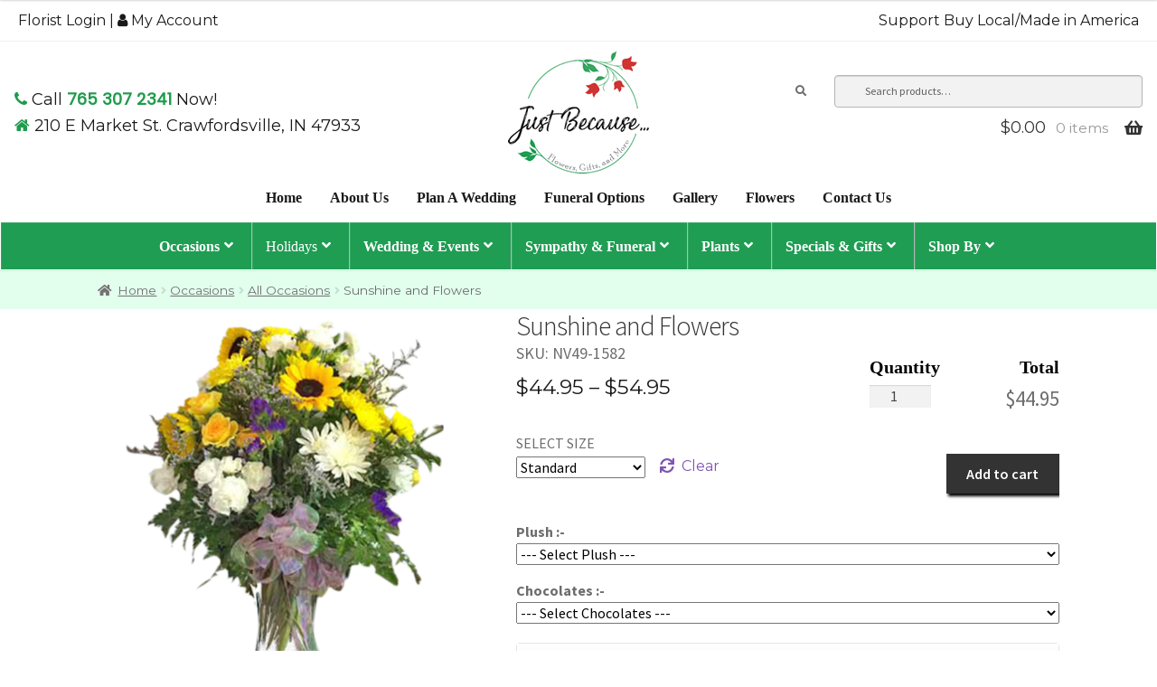

--- FILE ---
content_type: text/html; charset=UTF-8
request_url: https://justbecauseflowersgifts.com/product/sunshine-and-flowers-2/
body_size: 42888
content:
<!doctype html>
<html lang="en-US" prefix="og: https://ogp.me/ns#">
<head>
<meta charset="UTF-8">
<meta name="viewport" content="width=device-width, initial-scale=1, maximum-scale=1.0, user-scalable=no">
<link rel="profile" href="http://gmpg.org/xfn/11">
<link rel="pingback" href="https://justbecauseflowersgifts.com/xmlrpc.php">


<!-- Search Engine Optimization by Rank Math PRO - https://rankmath.com/ -->
<title>Sunshine and Flowers - Just Because... Flowers Gifts &amp; More</title>
<meta name="description" content="Brighten someone&#039;s day with this sunny combination of sunflowers, hydrangea, alstroemeria, carnations, and yellow daisy poms."/>
<meta name="robots" content="follow, index, max-snippet:-1, max-video-preview:-1, max-image-preview:large"/>
<link rel="canonical" href="https://justbecauseflowersgifts.com/product/sunshine-and-flowers-2/" />
<meta property="og:locale" content="en_US" />
<meta property="og:type" content="product" />
<meta property="og:title" content="Sunshine and Flowers - Just Because... Flowers Gifts &amp; More" />
<meta property="og:description" content="Brighten someone&#039;s day with this sunny combination of sunflowers, hydrangea, alstroemeria, carnations, and yellow daisy poms." />
<meta property="og:url" content="https://justbecauseflowersgifts.com/product/sunshine-and-flowers-2/" />
<meta property="og:site_name" content="Just Because... Flowers Gifts &amp; More" />
<meta property="og:updated_time" content="2025-05-12T13:18:36-05:00" />
<meta property="og:image" content="https://justbecauseflowersgifts.com/wp-content/uploads/2018/12/NV49-1582.png" />
<meta property="og:image:secure_url" content="https://justbecauseflowersgifts.com/wp-content/uploads/2018/12/NV49-1582.png" />
<meta property="og:image:width" content="600" />
<meta property="og:image:height" content="600" />
<meta property="og:image:alt" content="Sunshine and Flowers" />
<meta property="og:image:type" content="image/png" />
<meta property="product:availability" content="instock" />
<meta property="product:retailer_item_id" content="NV49-1582" />
<meta name="twitter:card" content="summary_large_image" />
<meta name="twitter:title" content="Sunshine and Flowers - Just Because... Flowers Gifts &amp; More" />
<meta name="twitter:description" content="Brighten someone&#039;s day with this sunny combination of sunflowers, hydrangea, alstroemeria, carnations, and yellow daisy poms." />
<meta name="twitter:image" content="https://justbecauseflowersgifts.com/wp-content/uploads/2018/12/NV49-1582.png" />
<meta name="twitter:label1" content="Price" />
<meta name="twitter:data1" content="&#036;44.95 - &#036;54.95" />
<meta name="twitter:label2" content="Availability" />
<meta name="twitter:data2" content="In stock" />
<script type="application/ld+json" class="rank-math-schema-pro">{"@context":"https://schema.org","@graph":[{"@type":"Place","@id":"https://justbecauseflowersgifts.com/#place","address":{"@type":"PostalAddress","streetAddress":"210 E Market St.","addressLocality":"Crawfordsville","addressRegion":"IN","postalCode":"47933","addressCountry":"US"}},{"@type":["Florist","Organization"],"@id":"https://justbecauseflowersgifts.com/#organization","name":"Just Because... Flowers Gifts &amp; More","url":"https://justbecauseflowersgifts.com","address":{"@type":"PostalAddress","streetAddress":"210 E Market St.","addressLocality":"Crawfordsville","addressRegion":"IN","postalCode":"47933","addressCountry":"US"},"logo":{"@type":"ImageObject","@id":"https://justbecauseflowersgifts.com/#logo","url":"https://justbecauseflowersgifts.com/wp-content/uploads/2022/04/just-because-logo_r1_c1.png","contentUrl":"https://justbecauseflowersgifts.com/wp-content/uploads/2022/04/just-because-logo_r1_c1.png","caption":"Just Because... Flowers Gifts &amp; More","inLanguage":"en-US","width":"1200","height":"630"},"openingHours":["Monday,Tuesday,Wednesday,Thursday,Friday,Saturday,Sunday 09:00-17:00"],"location":{"@id":"https://justbecauseflowersgifts.com/#place"},"image":{"@id":"https://justbecauseflowersgifts.com/#logo"}},{"@type":"WebSite","@id":"https://justbecauseflowersgifts.com/#website","url":"https://justbecauseflowersgifts.com","name":"Just Because... Flowers Gifts &amp; More","alternateName":"Just Because Flowers","publisher":{"@id":"https://justbecauseflowersgifts.com/#organization"},"inLanguage":"en-US"},{"@type":"ImageObject","@id":"https://justbecauseflowersgifts.com/wp-content/uploads/2018/12/NV49-1582.png","url":"https://justbecauseflowersgifts.com/wp-content/uploads/2018/12/NV49-1582.png","width":"600","height":"600","inLanguage":"en-US"},{"@type":"WebPage","@id":"https://justbecauseflowersgifts.com/product/sunshine-and-flowers-2/#webpage","url":"https://justbecauseflowersgifts.com/product/sunshine-and-flowers-2/","name":"Sunshine and Flowers - Just Because... Flowers Gifts &amp; More","datePublished":"2018-07-31T19:28:56-05:00","dateModified":"2025-05-12T13:18:36-05:00","isPartOf":{"@id":"https://justbecauseflowersgifts.com/#website"},"primaryImageOfPage":{"@id":"https://justbecauseflowersgifts.com/wp-content/uploads/2018/12/NV49-1582.png"},"inLanguage":"en-US"},{"@type":"ProductGroup","name":"Sunshine and Flowers - Just Because... Flowers Gifts &amp; More","description":"Brighten someone's day with this sunny combination of sunflowers, hydrangea, alstroemeria, carnations, and yellow daisy poms.","sku":"NV49-1582","category":"Occasions &gt; All Occasions","mainEntityOfPage":{"@id":"https://justbecauseflowersgifts.com/product/sunshine-and-flowers-2/#webpage"},"image":{"@id":"https://justbecauseflowersgifts.com/wp-content/uploads/2018/12/NV49-1582.png"},"url":"https://justbecauseflowersgifts.com/product/sunshine-and-flowers-2/","productGroupID":"NV49-1582","variesBy":["https://schema.org/size"],"hasVariant":[{"@type":"Product","sku":"NV49-1582","name":"Sunshine and Flowers - Deluxe","description":"Brighten someone's day with this sunny combination of sunflowers, hydrangea, alstroemeria, carnations, and yellow daisy poms. Substitutions of equal or greater value may be made depending on season and availability of product or container.","image":"https://justbecauseflowersgifts.com/wp-content/uploads/2018/12/NV49-1582-150x150.png","size":"deluxe","offers":{"@type":"Offer","description":"Brighten someone's day with this sunny combination of sunflowers, hydrangea, alstroemeria, carnations, and yellow daisy poms. Substitutions of equal or greater value may be made depending on season and availability of product or container.","price":"49.95","priceCurrency":"USD","availability":"https://schema.org/InStock","itemCondition":"NewCondition","priceValidUntil":"2027-12-31","url":"https://justbecauseflowersgifts.com/product/sunshine-and-flowers-2/?attribute_pa_size=deluxe"}},{"@type":"Product","sku":"NV49-1582","name":"Sunshine and Flowers - Premium","description":"Brighten someone's day with this sunny combination of sunflowers, hydrangea, alstroemeria, carnations, and yellow daisy poms. Substitutions of equal or greater value may be made depending on season and availability of product or container.","image":"https://justbecauseflowersgifts.com/wp-content/uploads/2018/12/NV49-1582-150x150.png","size":"premium","offers":{"@type":"Offer","description":"Brighten someone's day with this sunny combination of sunflowers, hydrangea, alstroemeria, carnations, and yellow daisy poms. Substitutions of equal or greater value may be made depending on season and availability of product or container.","price":"54.95","priceCurrency":"USD","availability":"https://schema.org/InStock","itemCondition":"NewCondition","priceValidUntil":"2027-12-31","url":"https://justbecauseflowersgifts.com/product/sunshine-and-flowers-2/?attribute_pa_size=premium"}},{"@type":"Product","sku":"NV49-1582","name":"Sunshine and Flowers - Standard","description":"Brighten someone's day with this sunny combination of sunflowers, hydrangea, alstroemeria, carnations, and yellow daisy poms. Substitutions of equal or greater value may be made depending on season and availability of product or container.","image":"https://justbecauseflowersgifts.com/wp-content/uploads/2018/12/NV49-1582-150x150.png","size":"standard","offers":{"@type":"Offer","description":"Brighten someone's day with this sunny combination of sunflowers, hydrangea, alstroemeria, carnations, and yellow daisy poms. Substitutions of equal or greater value may be made depending on season and availability of product or container.","price":"44.95","priceCurrency":"USD","availability":"https://schema.org/InStock","itemCondition":"NewCondition","priceValidUntil":"2027-12-31","url":"https://justbecauseflowersgifts.com/product/sunshine-and-flowers-2/?attribute_pa_size=standard"}}],"@id":"https://justbecauseflowersgifts.com/product/sunshine-and-flowers-2/#richSnippet"}]}</script>
<!-- /Rank Math WordPress SEO plugin -->

<link rel='dns-prefetch' href='//code.jquery.com' />
<link rel='dns-prefetch' href='//fonts.googleapis.com' />
<link rel="alternate" type="application/rss+xml" title="Just Because... Flowers Gifts &amp; More &raquo; Feed" href="https://justbecauseflowersgifts.com/feed/" />
<link rel="alternate" type="application/rss+xml" title="Just Because... Flowers Gifts &amp; More &raquo; Comments Feed" href="https://justbecauseflowersgifts.com/comments/feed/" />
<link rel="alternate" type="application/rss+xml" title="Just Because... Flowers Gifts &amp; More &raquo; Sunshine and Flowers Comments Feed" href="https://justbecauseflowersgifts.com/product/sunshine-and-flowers-2/feed/" />
<link rel="alternate" title="oEmbed (JSON)" type="application/json+oembed" href="https://justbecauseflowersgifts.com/wp-json/oembed/1.0/embed?url=https%3A%2F%2Fjustbecauseflowersgifts.com%2Fproduct%2Fsunshine-and-flowers-2%2F" />
<link rel="alternate" title="oEmbed (XML)" type="text/xml+oembed" href="https://justbecauseflowersgifts.com/wp-json/oembed/1.0/embed?url=https%3A%2F%2Fjustbecauseflowersgifts.com%2Fproduct%2Fsunshine-and-flowers-2%2F&#038;format=xml" />
<style id='wp-img-auto-sizes-contain-inline-css'>
img:is([sizes=auto i],[sizes^="auto," i]){contain-intrinsic-size:3000px 1500px}
/*# sourceURL=wp-img-auto-sizes-contain-inline-css */
</style>
<link rel='stylesheet' id='delivery-date-cart-block-frontend-css' href='https://justbecauseflowersgifts.com/wp-content/plugins/order-delivery-date-for-woocommerce/build/style-index.css?ver=26c733c9e309cafeebe7' media='all' />
<link rel='stylesheet' id='delivery-date-block-frontend-css' href='https://justbecauseflowersgifts.com/wp-content/plugins/order-delivery-date-for-woocommerce/build/style-index.css?ver=1768660454' media='all' />
<link rel='stylesheet' id='eofront-css-css' href='https://justbecauseflowersgifts.com/wp-content/plugins/extendons_product_addons/front/css/eopa_front_style.css?ver=6.9' media='all' />
<link rel='stylesheet' id='eo-UI-css-css' href='https://code.jquery.com/ui/1.11.4/themes/smoothness/jquery-ui.css?ver=6.9' media='all' />
<link rel='stylesheet' id='eo-fancy3-css-css' href='https://justbecauseflowersgifts.com/wp-content/plugins/extendons_product_addons/front/css/jquery.fancybox.min.css?ver=6.9' media='all' />
<link rel='stylesheet' id='layerslider-css' href='https://justbecauseflowersgifts.com/wp-content/plugins/LayerSlider/assets/static/layerslider/css/layerslider.css?ver=7.7.0' media='all' />
<style id='wp-emoji-styles-inline-css'>

	img.wp-smiley, img.emoji {
		display: inline !important;
		border: none !important;
		box-shadow: none !important;
		height: 1em !important;
		width: 1em !important;
		margin: 0 0.07em !important;
		vertical-align: -0.1em !important;
		background: none !important;
		padding: 0 !important;
	}
/*# sourceURL=wp-emoji-styles-inline-css */
</style>
<style id='wp-block-library-inline-css'>
:root{--wp-block-synced-color:#7a00df;--wp-block-synced-color--rgb:122,0,223;--wp-bound-block-color:var(--wp-block-synced-color);--wp-editor-canvas-background:#ddd;--wp-admin-theme-color:#007cba;--wp-admin-theme-color--rgb:0,124,186;--wp-admin-theme-color-darker-10:#006ba1;--wp-admin-theme-color-darker-10--rgb:0,107,160.5;--wp-admin-theme-color-darker-20:#005a87;--wp-admin-theme-color-darker-20--rgb:0,90,135;--wp-admin-border-width-focus:2px}@media (min-resolution:192dpi){:root{--wp-admin-border-width-focus:1.5px}}.wp-element-button{cursor:pointer}:root .has-very-light-gray-background-color{background-color:#eee}:root .has-very-dark-gray-background-color{background-color:#313131}:root .has-very-light-gray-color{color:#eee}:root .has-very-dark-gray-color{color:#313131}:root .has-vivid-green-cyan-to-vivid-cyan-blue-gradient-background{background:linear-gradient(135deg,#00d084,#0693e3)}:root .has-purple-crush-gradient-background{background:linear-gradient(135deg,#34e2e4,#4721fb 50%,#ab1dfe)}:root .has-hazy-dawn-gradient-background{background:linear-gradient(135deg,#faaca8,#dad0ec)}:root .has-subdued-olive-gradient-background{background:linear-gradient(135deg,#fafae1,#67a671)}:root .has-atomic-cream-gradient-background{background:linear-gradient(135deg,#fdd79a,#004a59)}:root .has-nightshade-gradient-background{background:linear-gradient(135deg,#330968,#31cdcf)}:root .has-midnight-gradient-background{background:linear-gradient(135deg,#020381,#2874fc)}:root{--wp--preset--font-size--normal:16px;--wp--preset--font-size--huge:42px}.has-regular-font-size{font-size:1em}.has-larger-font-size{font-size:2.625em}.has-normal-font-size{font-size:var(--wp--preset--font-size--normal)}.has-huge-font-size{font-size:var(--wp--preset--font-size--huge)}.has-text-align-center{text-align:center}.has-text-align-left{text-align:left}.has-text-align-right{text-align:right}.has-fit-text{white-space:nowrap!important}#end-resizable-editor-section{display:none}.aligncenter{clear:both}.items-justified-left{justify-content:flex-start}.items-justified-center{justify-content:center}.items-justified-right{justify-content:flex-end}.items-justified-space-between{justify-content:space-between}.screen-reader-text{border:0;clip-path:inset(50%);height:1px;margin:-1px;overflow:hidden;padding:0;position:absolute;width:1px;word-wrap:normal!important}.screen-reader-text:focus{background-color:#ddd;clip-path:none;color:#444;display:block;font-size:1em;height:auto;left:5px;line-height:normal;padding:15px 23px 14px;text-decoration:none;top:5px;width:auto;z-index:100000}html :where(.has-border-color){border-style:solid}html :where([style*=border-top-color]){border-top-style:solid}html :where([style*=border-right-color]){border-right-style:solid}html :where([style*=border-bottom-color]){border-bottom-style:solid}html :where([style*=border-left-color]){border-left-style:solid}html :where([style*=border-width]){border-style:solid}html :where([style*=border-top-width]){border-top-style:solid}html :where([style*=border-right-width]){border-right-style:solid}html :where([style*=border-bottom-width]){border-bottom-style:solid}html :where([style*=border-left-width]){border-left-style:solid}html :where(img[class*=wp-image-]){height:auto;max-width:100%}:where(figure){margin:0 0 1em}html :where(.is-position-sticky){--wp-admin--admin-bar--position-offset:var(--wp-admin--admin-bar--height,0px)}@media screen and (max-width:600px){html :where(.is-position-sticky){--wp-admin--admin-bar--position-offset:0px}}

/*# sourceURL=wp-block-library-inline-css */
</style><link rel='stylesheet' id='wc-blocks-style-css' href='https://justbecauseflowersgifts.com/wp-content/plugins/woocommerce/assets/client/blocks/wc-blocks.css?ver=wc-10.4.3' media='all' />
<style id='global-styles-inline-css'>
:root{--wp--preset--aspect-ratio--square: 1;--wp--preset--aspect-ratio--4-3: 4/3;--wp--preset--aspect-ratio--3-4: 3/4;--wp--preset--aspect-ratio--3-2: 3/2;--wp--preset--aspect-ratio--2-3: 2/3;--wp--preset--aspect-ratio--16-9: 16/9;--wp--preset--aspect-ratio--9-16: 9/16;--wp--preset--color--black: #000000;--wp--preset--color--cyan-bluish-gray: #abb8c3;--wp--preset--color--white: #ffffff;--wp--preset--color--pale-pink: #f78da7;--wp--preset--color--vivid-red: #cf2e2e;--wp--preset--color--luminous-vivid-orange: #ff6900;--wp--preset--color--luminous-vivid-amber: #fcb900;--wp--preset--color--light-green-cyan: #7bdcb5;--wp--preset--color--vivid-green-cyan: #00d084;--wp--preset--color--pale-cyan-blue: #8ed1fc;--wp--preset--color--vivid-cyan-blue: #0693e3;--wp--preset--color--vivid-purple: #9b51e0;--wp--preset--gradient--vivid-cyan-blue-to-vivid-purple: linear-gradient(135deg,rgb(6,147,227) 0%,rgb(155,81,224) 100%);--wp--preset--gradient--light-green-cyan-to-vivid-green-cyan: linear-gradient(135deg,rgb(122,220,180) 0%,rgb(0,208,130) 100%);--wp--preset--gradient--luminous-vivid-amber-to-luminous-vivid-orange: linear-gradient(135deg,rgb(252,185,0) 0%,rgb(255,105,0) 100%);--wp--preset--gradient--luminous-vivid-orange-to-vivid-red: linear-gradient(135deg,rgb(255,105,0) 0%,rgb(207,46,46) 100%);--wp--preset--gradient--very-light-gray-to-cyan-bluish-gray: linear-gradient(135deg,rgb(238,238,238) 0%,rgb(169,184,195) 100%);--wp--preset--gradient--cool-to-warm-spectrum: linear-gradient(135deg,rgb(74,234,220) 0%,rgb(151,120,209) 20%,rgb(207,42,186) 40%,rgb(238,44,130) 60%,rgb(251,105,98) 80%,rgb(254,248,76) 100%);--wp--preset--gradient--blush-light-purple: linear-gradient(135deg,rgb(255,206,236) 0%,rgb(152,150,240) 100%);--wp--preset--gradient--blush-bordeaux: linear-gradient(135deg,rgb(254,205,165) 0%,rgb(254,45,45) 50%,rgb(107,0,62) 100%);--wp--preset--gradient--luminous-dusk: linear-gradient(135deg,rgb(255,203,112) 0%,rgb(199,81,192) 50%,rgb(65,88,208) 100%);--wp--preset--gradient--pale-ocean: linear-gradient(135deg,rgb(255,245,203) 0%,rgb(182,227,212) 50%,rgb(51,167,181) 100%);--wp--preset--gradient--electric-grass: linear-gradient(135deg,rgb(202,248,128) 0%,rgb(113,206,126) 100%);--wp--preset--gradient--midnight: linear-gradient(135deg,rgb(2,3,129) 0%,rgb(40,116,252) 100%);--wp--preset--font-size--small: 14px;--wp--preset--font-size--medium: 23px;--wp--preset--font-size--large: 26px;--wp--preset--font-size--x-large: 42px;--wp--preset--font-size--normal: 16px;--wp--preset--font-size--huge: 37px;--wp--preset--spacing--20: 0.44rem;--wp--preset--spacing--30: 0.67rem;--wp--preset--spacing--40: 1rem;--wp--preset--spacing--50: 1.5rem;--wp--preset--spacing--60: 2.25rem;--wp--preset--spacing--70: 3.38rem;--wp--preset--spacing--80: 5.06rem;--wp--preset--shadow--natural: 6px 6px 9px rgba(0, 0, 0, 0.2);--wp--preset--shadow--deep: 12px 12px 50px rgba(0, 0, 0, 0.4);--wp--preset--shadow--sharp: 6px 6px 0px rgba(0, 0, 0, 0.2);--wp--preset--shadow--outlined: 6px 6px 0px -3px rgb(255, 255, 255), 6px 6px rgb(0, 0, 0);--wp--preset--shadow--crisp: 6px 6px 0px rgb(0, 0, 0);}:root :where(.is-layout-flow) > :first-child{margin-block-start: 0;}:root :where(.is-layout-flow) > :last-child{margin-block-end: 0;}:root :where(.is-layout-flow) > *{margin-block-start: 24px;margin-block-end: 0;}:root :where(.is-layout-constrained) > :first-child{margin-block-start: 0;}:root :where(.is-layout-constrained) > :last-child{margin-block-end: 0;}:root :where(.is-layout-constrained) > *{margin-block-start: 24px;margin-block-end: 0;}:root :where(.is-layout-flex){gap: 24px;}:root :where(.is-layout-grid){gap: 24px;}body .is-layout-flex{display: flex;}.is-layout-flex{flex-wrap: wrap;align-items: center;}.is-layout-flex > :is(*, div){margin: 0;}body .is-layout-grid{display: grid;}.is-layout-grid > :is(*, div){margin: 0;}.has-black-color{color: var(--wp--preset--color--black) !important;}.has-cyan-bluish-gray-color{color: var(--wp--preset--color--cyan-bluish-gray) !important;}.has-white-color{color: var(--wp--preset--color--white) !important;}.has-pale-pink-color{color: var(--wp--preset--color--pale-pink) !important;}.has-vivid-red-color{color: var(--wp--preset--color--vivid-red) !important;}.has-luminous-vivid-orange-color{color: var(--wp--preset--color--luminous-vivid-orange) !important;}.has-luminous-vivid-amber-color{color: var(--wp--preset--color--luminous-vivid-amber) !important;}.has-light-green-cyan-color{color: var(--wp--preset--color--light-green-cyan) !important;}.has-vivid-green-cyan-color{color: var(--wp--preset--color--vivid-green-cyan) !important;}.has-pale-cyan-blue-color{color: var(--wp--preset--color--pale-cyan-blue) !important;}.has-vivid-cyan-blue-color{color: var(--wp--preset--color--vivid-cyan-blue) !important;}.has-vivid-purple-color{color: var(--wp--preset--color--vivid-purple) !important;}.has-black-background-color{background-color: var(--wp--preset--color--black) !important;}.has-cyan-bluish-gray-background-color{background-color: var(--wp--preset--color--cyan-bluish-gray) !important;}.has-white-background-color{background-color: var(--wp--preset--color--white) !important;}.has-pale-pink-background-color{background-color: var(--wp--preset--color--pale-pink) !important;}.has-vivid-red-background-color{background-color: var(--wp--preset--color--vivid-red) !important;}.has-luminous-vivid-orange-background-color{background-color: var(--wp--preset--color--luminous-vivid-orange) !important;}.has-luminous-vivid-amber-background-color{background-color: var(--wp--preset--color--luminous-vivid-amber) !important;}.has-light-green-cyan-background-color{background-color: var(--wp--preset--color--light-green-cyan) !important;}.has-vivid-green-cyan-background-color{background-color: var(--wp--preset--color--vivid-green-cyan) !important;}.has-pale-cyan-blue-background-color{background-color: var(--wp--preset--color--pale-cyan-blue) !important;}.has-vivid-cyan-blue-background-color{background-color: var(--wp--preset--color--vivid-cyan-blue) !important;}.has-vivid-purple-background-color{background-color: var(--wp--preset--color--vivid-purple) !important;}.has-black-border-color{border-color: var(--wp--preset--color--black) !important;}.has-cyan-bluish-gray-border-color{border-color: var(--wp--preset--color--cyan-bluish-gray) !important;}.has-white-border-color{border-color: var(--wp--preset--color--white) !important;}.has-pale-pink-border-color{border-color: var(--wp--preset--color--pale-pink) !important;}.has-vivid-red-border-color{border-color: var(--wp--preset--color--vivid-red) !important;}.has-luminous-vivid-orange-border-color{border-color: var(--wp--preset--color--luminous-vivid-orange) !important;}.has-luminous-vivid-amber-border-color{border-color: var(--wp--preset--color--luminous-vivid-amber) !important;}.has-light-green-cyan-border-color{border-color: var(--wp--preset--color--light-green-cyan) !important;}.has-vivid-green-cyan-border-color{border-color: var(--wp--preset--color--vivid-green-cyan) !important;}.has-pale-cyan-blue-border-color{border-color: var(--wp--preset--color--pale-cyan-blue) !important;}.has-vivid-cyan-blue-border-color{border-color: var(--wp--preset--color--vivid-cyan-blue) !important;}.has-vivid-purple-border-color{border-color: var(--wp--preset--color--vivid-purple) !important;}.has-vivid-cyan-blue-to-vivid-purple-gradient-background{background: var(--wp--preset--gradient--vivid-cyan-blue-to-vivid-purple) !important;}.has-light-green-cyan-to-vivid-green-cyan-gradient-background{background: var(--wp--preset--gradient--light-green-cyan-to-vivid-green-cyan) !important;}.has-luminous-vivid-amber-to-luminous-vivid-orange-gradient-background{background: var(--wp--preset--gradient--luminous-vivid-amber-to-luminous-vivid-orange) !important;}.has-luminous-vivid-orange-to-vivid-red-gradient-background{background: var(--wp--preset--gradient--luminous-vivid-orange-to-vivid-red) !important;}.has-very-light-gray-to-cyan-bluish-gray-gradient-background{background: var(--wp--preset--gradient--very-light-gray-to-cyan-bluish-gray) !important;}.has-cool-to-warm-spectrum-gradient-background{background: var(--wp--preset--gradient--cool-to-warm-spectrum) !important;}.has-blush-light-purple-gradient-background{background: var(--wp--preset--gradient--blush-light-purple) !important;}.has-blush-bordeaux-gradient-background{background: var(--wp--preset--gradient--blush-bordeaux) !important;}.has-luminous-dusk-gradient-background{background: var(--wp--preset--gradient--luminous-dusk) !important;}.has-pale-ocean-gradient-background{background: var(--wp--preset--gradient--pale-ocean) !important;}.has-electric-grass-gradient-background{background: var(--wp--preset--gradient--electric-grass) !important;}.has-midnight-gradient-background{background: var(--wp--preset--gradient--midnight) !important;}.has-small-font-size{font-size: var(--wp--preset--font-size--small) !important;}.has-medium-font-size{font-size: var(--wp--preset--font-size--medium) !important;}.has-large-font-size{font-size: var(--wp--preset--font-size--large) !important;}.has-x-large-font-size{font-size: var(--wp--preset--font-size--x-large) !important;}
/*# sourceURL=global-styles-inline-css */
</style>

<style id='classic-theme-styles-inline-css'>
/*! This file is auto-generated */
.wp-block-button__link{color:#fff;background-color:#32373c;border-radius:9999px;box-shadow:none;text-decoration:none;padding:calc(.667em + 2px) calc(1.333em + 2px);font-size:1.125em}.wp-block-file__button{background:#32373c;color:#fff;text-decoration:none}
/*# sourceURL=/wp-includes/css/classic-themes.min.css */
</style>
<link rel='stylesheet' id='storefront-gutenberg-blocks-css' href='https://justbecauseflowersgifts.com/wp-content/themes/storefront/assets/css/base/gutenberg-blocks.css?ver=4.6.1' media='all' />
<style id='storefront-gutenberg-blocks-inline-css'>

				.wp-block-button__link:not(.has-text-color) {
					color: #333333;
				}

				.wp-block-button__link:not(.has-text-color):hover,
				.wp-block-button__link:not(.has-text-color):focus,
				.wp-block-button__link:not(.has-text-color):active {
					color: #333333;
				}

				.wp-block-button__link:not(.has-background) {
					background-color: #eeeeee;
				}

				.wp-block-button__link:not(.has-background):hover,
				.wp-block-button__link:not(.has-background):focus,
				.wp-block-button__link:not(.has-background):active {
					border-color: #d5d5d5;
					background-color: #d5d5d5;
				}

				.wc-block-grid__products .wc-block-grid__product .wp-block-button__link {
					background-color: #eeeeee;
					border-color: #eeeeee;
					color: #333333;
				}

				.wp-block-quote footer,
				.wp-block-quote cite,
				.wp-block-quote__citation {
					color: #6d6d6d;
				}

				.wp-block-pullquote cite,
				.wp-block-pullquote footer,
				.wp-block-pullquote__citation {
					color: #6d6d6d;
				}

				.wp-block-image figcaption {
					color: #6d6d6d;
				}

				.wp-block-separator.is-style-dots::before {
					color: #333333;
				}

				.wp-block-file a.wp-block-file__button {
					color: #333333;
					background-color: #eeeeee;
					border-color: #eeeeee;
				}

				.wp-block-file a.wp-block-file__button:hover,
				.wp-block-file a.wp-block-file__button:focus,
				.wp-block-file a.wp-block-file__button:active {
					color: #333333;
					background-color: #d5d5d5;
				}

				.wp-block-code,
				.wp-block-preformatted pre {
					color: #6d6d6d;
				}

				.wp-block-table:not( .has-background ):not( .is-style-stripes ) tbody tr:nth-child(2n) td {
					background-color: #fdfdfd;
				}

				.wp-block-cover .wp-block-cover__inner-container h1:not(.has-text-color),
				.wp-block-cover .wp-block-cover__inner-container h2:not(.has-text-color),
				.wp-block-cover .wp-block-cover__inner-container h3:not(.has-text-color),
				.wp-block-cover .wp-block-cover__inner-container h4:not(.has-text-color),
				.wp-block-cover .wp-block-cover__inner-container h5:not(.has-text-color),
				.wp-block-cover .wp-block-cover__inner-container h6:not(.has-text-color) {
					color: #000000;
				}

				.wc-block-components-price-slider__range-input-progress,
				.rtl .wc-block-components-price-slider__range-input-progress {
					--range-color: #7f54b3;
				}

				/* Target only IE11 */
				@media all and (-ms-high-contrast: none), (-ms-high-contrast: active) {
					.wc-block-components-price-slider__range-input-progress {
						background: #7f54b3;
					}
				}

				.wc-block-components-button:not(.is-link) {
					background-color: #333333;
					color: #ffffff;
				}

				.wc-block-components-button:not(.is-link):hover,
				.wc-block-components-button:not(.is-link):focus,
				.wc-block-components-button:not(.is-link):active {
					background-color: #1a1a1a;
					color: #ffffff;
				}

				.wc-block-components-button:not(.is-link):disabled {
					background-color: #333333;
					color: #ffffff;
				}

				.wc-block-cart__submit-container {
					background-color: #ffffff;
				}

				.wc-block-cart__submit-container::before {
					color: rgba(220,220,220,0.5);
				}

				.wc-block-components-order-summary-item__quantity {
					background-color: #ffffff;
					border-color: #6d6d6d;
					box-shadow: 0 0 0 2px #ffffff;
					color: #6d6d6d;
				}
			
/*# sourceURL=storefront-gutenberg-blocks-inline-css */
</style>
<link rel='stylesheet' id='photoswipe-css' href='https://justbecauseflowersgifts.com/wp-content/plugins/woocommerce/assets/css/photoswipe/photoswipe.min.css?ver=10.4.3' media='all' />
<link rel='stylesheet' id='photoswipe-default-skin-css' href='https://justbecauseflowersgifts.com/wp-content/plugins/woocommerce/assets/css/photoswipe/default-skin/default-skin.min.css?ver=10.4.3' media='all' />
<style id='woocommerce-inline-inline-css'>
.woocommerce form .form-row .required { visibility: visible; }
/*# sourceURL=woocommerce-inline-inline-css */
</style>
<link rel='stylesheet' id='storefront-style-css' href='https://justbecauseflowersgifts.com/wp-content/themes/storefront/style.css?ver=4.6.1' media='all' />
<style id='storefront-style-inline-css'>

			.main-navigation ul li a,
			.site-title a,
			ul.menu li a,
			.site-branding h1 a,
			button.menu-toggle,
			button.menu-toggle:hover,
			.handheld-navigation .dropdown-toggle {
				color: #333333;
			}

			button.menu-toggle,
			button.menu-toggle:hover {
				border-color: #333333;
			}

			.main-navigation ul li a:hover,
			.main-navigation ul li:hover > a,
			.site-title a:hover,
			.site-header ul.menu li.current-menu-item > a {
				color: #747474;
			}

			table:not( .has-background ) th {
				background-color: #f8f8f8;
			}

			table:not( .has-background ) tbody td {
				background-color: #fdfdfd;
			}

			table:not( .has-background ) tbody tr:nth-child(2n) td,
			fieldset,
			fieldset legend {
				background-color: #fbfbfb;
			}

			.site-header,
			.secondary-navigation ul ul,
			.main-navigation ul.menu > li.menu-item-has-children:after,
			.secondary-navigation ul.menu ul,
			.storefront-handheld-footer-bar,
			.storefront-handheld-footer-bar ul li > a,
			.storefront-handheld-footer-bar ul li.search .site-search,
			button.menu-toggle,
			button.menu-toggle:hover {
				background-color: #ffffff;
			}

			p.site-description,
			.site-header,
			.storefront-handheld-footer-bar {
				color: #404040;
			}

			button.menu-toggle:after,
			button.menu-toggle:before,
			button.menu-toggle span:before {
				background-color: #333333;
			}

			h1, h2, h3, h4, h5, h6, .wc-block-grid__product-title {
				color: #333333;
			}

			.widget h1 {
				border-bottom-color: #333333;
			}

			body,
			.secondary-navigation a {
				color: #6d6d6d;
			}

			.widget-area .widget a,
			.hentry .entry-header .posted-on a,
			.hentry .entry-header .post-author a,
			.hentry .entry-header .post-comments a,
			.hentry .entry-header .byline a {
				color: #727272;
			}

			a {
				color: #7f54b3;
			}

			a:focus,
			button:focus,
			.button.alt:focus,
			input:focus,
			textarea:focus,
			input[type="button"]:focus,
			input[type="reset"]:focus,
			input[type="submit"]:focus,
			input[type="email"]:focus,
			input[type="tel"]:focus,
			input[type="url"]:focus,
			input[type="password"]:focus,
			input[type="search"]:focus {
				outline-color: #7f54b3;
			}

			button, input[type="button"], input[type="reset"], input[type="submit"], .button, .widget a.button {
				background-color: #eeeeee;
				border-color: #eeeeee;
				color: #333333;
			}

			button:hover, input[type="button"]:hover, input[type="reset"]:hover, input[type="submit"]:hover, .button:hover, .widget a.button:hover {
				background-color: #d5d5d5;
				border-color: #d5d5d5;
				color: #333333;
			}

			button.alt, input[type="button"].alt, input[type="reset"].alt, input[type="submit"].alt, .button.alt, .widget-area .widget a.button.alt {
				background-color: #333333;
				border-color: #333333;
				color: #ffffff;
			}

			button.alt:hover, input[type="button"].alt:hover, input[type="reset"].alt:hover, input[type="submit"].alt:hover, .button.alt:hover, .widget-area .widget a.button.alt:hover {
				background-color: #1a1a1a;
				border-color: #1a1a1a;
				color: #ffffff;
			}

			.pagination .page-numbers li .page-numbers.current {
				background-color: #e6e6e6;
				color: #636363;
			}

			#comments .comment-list .comment-content .comment-text {
				background-color: #f8f8f8;
			}

			.site-footer {
				background-color: #f0f0f0;
				color: #6d6d6d;
			}

			.site-footer a:not(.button):not(.components-button) {
				color: #333333;
			}

			.site-footer .storefront-handheld-footer-bar a:not(.button):not(.components-button) {
				color: #333333;
			}

			.site-footer h1, .site-footer h2, .site-footer h3, .site-footer h4, .site-footer h5, .site-footer h6, .site-footer .widget .widget-title, .site-footer .widget .widgettitle {
				color: #333333;
			}

			.page-template-template-homepage.has-post-thumbnail .type-page.has-post-thumbnail .entry-title {
				color: #000000;
			}

			.page-template-template-homepage.has-post-thumbnail .type-page.has-post-thumbnail .entry-content {
				color: #000000;
			}

			@media screen and ( min-width: 768px ) {
				.secondary-navigation ul.menu a:hover {
					color: #595959;
				}

				.secondary-navigation ul.menu a {
					color: #404040;
				}

				.main-navigation ul.menu ul.sub-menu,
				.main-navigation ul.nav-menu ul.children {
					background-color: #f0f0f0;
				}

				.site-header {
					border-bottom-color: #f0f0f0;
				}
			}
/*# sourceURL=storefront-style-inline-css */
</style>
<link rel='stylesheet' id='storefront-icons-css' href='https://justbecauseflowersgifts.com/wp-content/themes/storefront/assets/css/base/icons.css?ver=4.6.1' media='all' />
<link rel='stylesheet' id='storefront-fonts-css' href='https://fonts.googleapis.com/css?family=Source+Sans+Pro%3A400%2C300%2C300italic%2C400italic%2C600%2C700%2C900&#038;subset=latin%2Clatin-ext&#038;ver=4.6.1' media='all' />
<link rel='stylesheet' id='dashicons-css' href='https://justbecauseflowersgifts.com/wp-includes/css/dashicons.min.css?ver=6.9' media='all' />
<link rel='stylesheet' id='thwepof-public-style-css' href='https://justbecauseflowersgifts.com/wp-content/plugins/woo-extra-product-options/public/assets/css/thwepof-public.min.css?ver=6.9' media='all' />
<link rel='stylesheet' id='jquery-timepicker-css' href='https://justbecauseflowersgifts.com/wp-content/plugins/woo-extra-product-options/public/assets/js/timepicker/jquery.timepicker.css?ver=6.9' media='all' />
<link rel='stylesheet' id='storefront-woocommerce-style-css' href='https://justbecauseflowersgifts.com/wp-content/themes/storefront/assets/css/woocommerce/woocommerce.css?ver=4.6.1' media='all' />
<style id='storefront-woocommerce-style-inline-css'>
@font-face {
				font-family: star;
				src: url(https://justbecauseflowersgifts.com/wp-content/plugins/woocommerce/assets/fonts/star.eot);
				src:
					url(https://justbecauseflowersgifts.com/wp-content/plugins/woocommerce/assets/fonts/star.eot?#iefix) format("embedded-opentype"),
					url(https://justbecauseflowersgifts.com/wp-content/plugins/woocommerce/assets/fonts/star.woff) format("woff"),
					url(https://justbecauseflowersgifts.com/wp-content/plugins/woocommerce/assets/fonts/star.ttf) format("truetype"),
					url(https://justbecauseflowersgifts.com/wp-content/plugins/woocommerce/assets/fonts/star.svg#star) format("svg");
				font-weight: 400;
				font-style: normal;
			}
			@font-face {
				font-family: WooCommerce;
				src: url(https://justbecauseflowersgifts.com/wp-content/plugins/woocommerce/assets/fonts/WooCommerce.eot);
				src:
					url(https://justbecauseflowersgifts.com/wp-content/plugins/woocommerce/assets/fonts/WooCommerce.eot?#iefix) format("embedded-opentype"),
					url(https://justbecauseflowersgifts.com/wp-content/plugins/woocommerce/assets/fonts/WooCommerce.woff) format("woff"),
					url(https://justbecauseflowersgifts.com/wp-content/plugins/woocommerce/assets/fonts/WooCommerce.ttf) format("truetype"),
					url(https://justbecauseflowersgifts.com/wp-content/plugins/woocommerce/assets/fonts/WooCommerce.svg#WooCommerce) format("svg");
				font-weight: 400;
				font-style: normal;
			}

			a.cart-contents,
			.site-header-cart .widget_shopping_cart a {
				color: #333333;
			}

			a.cart-contents:hover,
			.site-header-cart .widget_shopping_cart a:hover,
			.site-header-cart:hover > li > a {
				color: #747474;
			}

			table.cart td.product-remove,
			table.cart td.actions {
				border-top-color: #ffffff;
			}

			.storefront-handheld-footer-bar ul li.cart .count {
				background-color: #333333;
				color: #ffffff;
				border-color: #ffffff;
			}

			.woocommerce-tabs ul.tabs li.active a,
			ul.products li.product .price,
			.onsale,
			.wc-block-grid__product-onsale,
			.widget_search form:before,
			.widget_product_search form:before {
				color: #6d6d6d;
			}

			.woocommerce-breadcrumb a,
			a.woocommerce-review-link,
			.product_meta a {
				color: #727272;
			}

			.wc-block-grid__product-onsale,
			.onsale {
				border-color: #6d6d6d;
			}

			.star-rating span:before,
			.quantity .plus, .quantity .minus,
			p.stars a:hover:after,
			p.stars a:after,
			.star-rating span:before,
			#payment .payment_methods li input[type=radio]:first-child:checked+label:before {
				color: #7f54b3;
			}

			.widget_price_filter .ui-slider .ui-slider-range,
			.widget_price_filter .ui-slider .ui-slider-handle {
				background-color: #7f54b3;
			}

			.order_details {
				background-color: #f8f8f8;
			}

			.order_details > li {
				border-bottom: 1px dotted #e3e3e3;
			}

			.order_details:before,
			.order_details:after {
				background: -webkit-linear-gradient(transparent 0,transparent 0),-webkit-linear-gradient(135deg,#f8f8f8 33.33%,transparent 33.33%),-webkit-linear-gradient(45deg,#f8f8f8 33.33%,transparent 33.33%)
			}

			#order_review {
				background-color: #ffffff;
			}

			#payment .payment_methods > li .payment_box,
			#payment .place-order {
				background-color: #fafafa;
			}

			#payment .payment_methods > li:not(.woocommerce-notice) {
				background-color: #f5f5f5;
			}

			#payment .payment_methods > li:not(.woocommerce-notice):hover {
				background-color: #f0f0f0;
			}

			.woocommerce-pagination .page-numbers li .page-numbers.current {
				background-color: #e6e6e6;
				color: #636363;
			}

			.wc-block-grid__product-onsale,
			.onsale,
			.woocommerce-pagination .page-numbers li .page-numbers:not(.current) {
				color: #6d6d6d;
			}

			p.stars a:before,
			p.stars a:hover~a:before,
			p.stars.selected a.active~a:before {
				color: #6d6d6d;
			}

			p.stars.selected a.active:before,
			p.stars:hover a:before,
			p.stars.selected a:not(.active):before,
			p.stars.selected a.active:before {
				color: #7f54b3;
			}

			.single-product div.product .woocommerce-product-gallery .woocommerce-product-gallery__trigger {
				background-color: #eeeeee;
				color: #333333;
			}

			.single-product div.product .woocommerce-product-gallery .woocommerce-product-gallery__trigger:hover {
				background-color: #d5d5d5;
				border-color: #d5d5d5;
				color: #333333;
			}

			.button.added_to_cart:focus,
			.button.wc-forward:focus {
				outline-color: #7f54b3;
			}

			.added_to_cart,
			.site-header-cart .widget_shopping_cart a.button,
			.wc-block-grid__products .wc-block-grid__product .wp-block-button__link {
				background-color: #eeeeee;
				border-color: #eeeeee;
				color: #333333;
			}

			.added_to_cart:hover,
			.site-header-cart .widget_shopping_cart a.button:hover,
			.wc-block-grid__products .wc-block-grid__product .wp-block-button__link:hover {
				background-color: #d5d5d5;
				border-color: #d5d5d5;
				color: #333333;
			}

			.added_to_cart.alt, .added_to_cart, .widget a.button.checkout {
				background-color: #333333;
				border-color: #333333;
				color: #ffffff;
			}

			.added_to_cart.alt:hover, .added_to_cart:hover, .widget a.button.checkout:hover {
				background-color: #1a1a1a;
				border-color: #1a1a1a;
				color: #ffffff;
			}

			.button.loading {
				color: #eeeeee;
			}

			.button.loading:hover {
				background-color: #eeeeee;
			}

			.button.loading:after {
				color: #333333;
			}

			@media screen and ( min-width: 768px ) {
				.site-header-cart .widget_shopping_cart,
				.site-header .product_list_widget li .quantity {
					color: #404040;
				}

				.site-header-cart .widget_shopping_cart .buttons,
				.site-header-cart .widget_shopping_cart .total {
					background-color: #f5f5f5;
				}

				.site-header-cart .widget_shopping_cart {
					background-color: #f0f0f0;
				}
			}
				.storefront-product-pagination a {
					color: #6d6d6d;
					background-color: #ffffff;
				}
				.storefront-sticky-add-to-cart {
					color: #6d6d6d;
					background-color: #ffffff;
				}

				.storefront-sticky-add-to-cart a:not(.button) {
					color: #333333;
				}
/*# sourceURL=storefront-woocommerce-style-inline-css */
</style>
<link rel='stylesheet' id='ubermenu-css' href='https://justbecauseflowersgifts.com/wp-content/plugins/ubermenu/pro/assets/css/ubermenu.min.css?ver=3.2.5' media='all' />
<link rel='stylesheet' id='ubermenu-black-white-2-css' href='https://justbecauseflowersgifts.com/wp-content/plugins/ubermenu/assets/css/skins/blackwhite2.css?ver=6.9' media='all' />
<link rel='stylesheet' id='storefront-child-style-css' href='https://justbecauseflowersgifts.com/wp-content/themes/storefront-pfs/style.css?ver=v1.0.14' media='all' />
<link rel='stylesheet' id='storefront-woocommerce-brands-style-css' href='https://justbecauseflowersgifts.com/wp-content/themes/storefront/assets/css/woocommerce/extensions/brands.css?ver=4.6.1' media='all' />
<link rel='stylesheet' id='jquery-ui-style-orddd-lite-css' href='https://justbecauseflowersgifts.com/wp-content/plugins/order-delivery-date-for-woocommerce/css/themes/blitzer/jquery-ui.css?ver=4.3.1' media='' />
<link rel='stylesheet' id='datepicker-css' href='https://justbecauseflowersgifts.com/wp-content/plugins/order-delivery-date-for-woocommerce/css/datepicker.css?ver=4.3.1' media='' />
<script src="https://justbecauseflowersgifts.com/wp-includes/js/jquery/jquery.min.js?ver=3.7.1" id="jquery-core-js"></script>
<script src="https://justbecauseflowersgifts.com/wp-includes/js/jquery/jquery-migrate.min.js?ver=3.4.1" id="jquery-migrate-js"></script>
<script src="https://code.jquery.com/ui/1.11.4/jquery-ui.js?ver=6.9" id="eo-ui-script-js"></script>
<script src="https://justbecauseflowersgifts.com/wp-content/plugins/extendons_product_addons/front/js/jquery-ui-timepicker-addon.js?ver=6.9" id="eo-front-timepicker-js"></script>
<script src="https://justbecauseflowersgifts.com/wp-content/plugins/extendons_product_addons/front/js/jquery.fancybox.min.js?ver=6.9" id="eo-fancy3-js-js"></script>
<script src="https://justbecauseflowersgifts.com/wp-content/plugins/extendons_product_addons/front/js/eo_front_js.js?ver=6.9" id="eo-front-js-js"></script>
<script src="https://justbecauseflowersgifts.com/wp-content/plugins/extendons_product_addons/front/js/accounting.min.js?ver=6.9" id="eo-accounting-js-js"></script>
<script id="layerslider-utils-js-extra">
var LS_Meta = {"v":"7.7.0","fixGSAP":"1"};
//# sourceURL=layerslider-utils-js-extra
</script>
<script src="https://justbecauseflowersgifts.com/wp-content/plugins/LayerSlider/assets/static/layerslider/js/layerslider.utils.js?ver=7.7.0" id="layerslider-utils-js"></script>
<script src="https://justbecauseflowersgifts.com/wp-content/plugins/LayerSlider/assets/static/layerslider/js/layerslider.kreaturamedia.jquery.js?ver=7.7.0" id="layerslider-js"></script>
<script src="https://justbecauseflowersgifts.com/wp-content/plugins/LayerSlider/assets/static/layerslider/js/layerslider.transitions.js?ver=7.7.0" id="layerslider-transitions-js"></script>
<script src="https://justbecauseflowersgifts.com/wp-content/plugins/woocommerce/assets/js/flexslider/jquery.flexslider.min.js?ver=2.7.2-wc.10.4.3" id="wc-flexslider-js" defer data-wp-strategy="defer"></script>
<script src="https://justbecauseflowersgifts.com/wp-content/plugins/woocommerce/assets/js/photoswipe/photoswipe.min.js?ver=4.1.1-wc.10.4.3" id="wc-photoswipe-js" defer data-wp-strategy="defer"></script>
<script src="https://justbecauseflowersgifts.com/wp-content/plugins/woocommerce/assets/js/photoswipe/photoswipe-ui-default.min.js?ver=4.1.1-wc.10.4.3" id="wc-photoswipe-ui-default-js" defer data-wp-strategy="defer"></script>
<script id="wc-single-product-js-extra">
var wc_single_product_params = {"i18n_required_rating_text":"Please select a rating","i18n_rating_options":["1 of 5 stars","2 of 5 stars","3 of 5 stars","4 of 5 stars","5 of 5 stars"],"i18n_product_gallery_trigger_text":"View full-screen image gallery","review_rating_required":"yes","flexslider":{"rtl":false,"animation":"slide","smoothHeight":true,"directionNav":false,"controlNav":"thumbnails","slideshow":false,"animationSpeed":500,"animationLoop":false,"allowOneSlide":false},"zoom_enabled":"","zoom_options":[],"photoswipe_enabled":"1","photoswipe_options":{"shareEl":false,"closeOnScroll":false,"history":false,"hideAnimationDuration":0,"showAnimationDuration":0},"flexslider_enabled":"1"};
//# sourceURL=wc-single-product-js-extra
</script>
<script src="https://justbecauseflowersgifts.com/wp-content/plugins/woocommerce/assets/js/frontend/single-product.min.js?ver=10.4.3" id="wc-single-product-js" defer data-wp-strategy="defer"></script>
<script src="https://justbecauseflowersgifts.com/wp-content/plugins/woocommerce/assets/js/jquery-blockui/jquery.blockUI.min.js?ver=2.7.0-wc.10.4.3" id="wc-jquery-blockui-js" defer data-wp-strategy="defer"></script>
<script src="https://justbecauseflowersgifts.com/wp-content/plugins/woocommerce/assets/js/js-cookie/js.cookie.min.js?ver=2.1.4-wc.10.4.3" id="wc-js-cookie-js" defer data-wp-strategy="defer"></script>
<script id="woocommerce-js-extra">
var woocommerce_params = {"ajax_url":"/wp-admin/admin-ajax.php","wc_ajax_url":"/?wc-ajax=%%endpoint%%","i18n_password_show":"Show password","i18n_password_hide":"Hide password"};
//# sourceURL=woocommerce-js-extra
</script>
<script src="https://justbecauseflowersgifts.com/wp-content/plugins/woocommerce/assets/js/frontend/woocommerce.min.js?ver=10.4.3" id="woocommerce-js" defer data-wp-strategy="defer"></script>
<script id="wc-cart-fragments-js-extra">
var wc_cart_fragments_params = {"ajax_url":"/wp-admin/admin-ajax.php","wc_ajax_url":"/?wc-ajax=%%endpoint%%","cart_hash_key":"wc_cart_hash_a71bd788f185b5510f0220da41302506","fragment_name":"wc_fragments_a71bd788f185b5510f0220da41302506","request_timeout":"5000"};
//# sourceURL=wc-cart-fragments-js-extra
</script>
<script src="https://justbecauseflowersgifts.com/wp-content/plugins/woocommerce/assets/js/frontend/cart-fragments.min.js?ver=10.4.3" id="wc-cart-fragments-js" defer data-wp-strategy="defer"></script>
<script src="https://justbecauseflowersgifts.com/wp-content/plugins/woocommerce/assets/js/select2/select2.full.min.js?ver=4.0.3-wc.10.4.3" id="wc-select2-js" defer data-wp-strategy="defer"></script>
<meta name="generator" content="Powered by LayerSlider 7.7.0 - Build Heros, Sliders, and Popups. Create Animations and Beautiful, Rich Web Content as Easy as Never Before on WordPress." />
<!-- LayerSlider updates and docs at: https://layerslider.com -->
<link rel="https://api.w.org/" href="https://justbecauseflowersgifts.com/wp-json/" /><link rel="alternate" title="JSON" type="application/json" href="https://justbecauseflowersgifts.com/wp-json/wp/v2/product/9833" /><link rel="EditURI" type="application/rsd+xml" title="RSD" href="https://justbecauseflowersgifts.com/xmlrpc.php?rsd" />
<meta name="generator" content="WordPress 6.9" />
<link rel='shortlink' href='https://justbecauseflowersgifts.com/?p=9833' />
<script>  var el_i13_login_captcha=null; var el_i13_register_captcha=null; </script><style id="ubermenu-custom-generated-css">
/** UberMenu Custom Menu Styles (Customizer) **/
/* main */
.ubermenu-main { background:#db5e9d; border:1px solid #ffffff; }
.ubermenu-main .ubermenu-item-level-0 > .ubermenu-target { font-size:16px; text-transform:none; color:#ffffff; border-left:1px solid #db7fa8; }
.ubermenu-main .ubermenu-nav .ubermenu-item.ubermenu-item-level-0 > .ubermenu-target { font-weight:normal; }
.ubermenu.ubermenu-main .ubermenu-item-level-0:hover > .ubermenu-target, .ubermenu-main .ubermenu-item-level-0.ubermenu-active > .ubermenu-target { background:#db006d; }
.ubermenu-main .ubermenu-submenu .ubermenu-item-header > .ubermenu-target, .ubermenu-main .ubermenu-tab > .ubermenu-target { font-size:17px; }
.ubermenu-main .ubermenu-nav .ubermenu-submenu .ubermenu-item-header > .ubermenu-target { font-weight:bold; }
.ubermenu-main .ubermenu-item-normal > .ubermenu-target { font-size:17px; }
.ubermenu-responsive-toggle-main, .ubermenu-main, .ubermenu-main .ubermenu-target, .ubermenu-main .ubermenu-nav .ubermenu-item-level-0 .ubermenu-target { font-family:Raleway; }
/* top-nav */
.ubermenu-top-nav { background:#f6f6f7; border:1px solid #ffffff; }
.ubermenu-top-nav .ubermenu-item-level-0 > .ubermenu-target { font-size:17px; text-transform:none; color:#111111; border:none; }
.ubermenu-top-nav .ubermenu-nav .ubermenu-item.ubermenu-item-level-0 > .ubermenu-target { font-weight:normal; }
.ubermenu.ubermenu-top-nav .ubermenu-item-level-0:hover > .ubermenu-target, .ubermenu-top-nav .ubermenu-item-level-0.ubermenu-active > .ubermenu-target { color:#595959; background:#ffffff; }
.ubermenu-top-nav .ubermenu-item-level-0.ubermenu-current-menu-item > .ubermenu-target, .ubermenu-top-nav .ubermenu-item-level-0.ubermenu-current-menu-parent > .ubermenu-target, .ubermenu-top-nav .ubermenu-item-level-0.ubermenu-current-menu-ancestor > .ubermenu-target { color:#444444; background:#ffffff; }
.ubermenu-responsive-toggle-top-nav, .ubermenu-top-nav, .ubermenu-top-nav .ubermenu-target, .ubermenu-top-nav .ubermenu-nav .ubermenu-item-level-0 .ubermenu-target { font-family:Raleway; }


/** UberMenu Custom Menu Item Styles (Menu Item Settings) **/
/* 8216 */  .ubermenu .ubermenu-submenu.ubermenu-submenu-id-8216 { width:800px; min-width:800px; }
/* 19176 */ .ubermenu .ubermenu-submenu.ubermenu-submenu-id-19176 { width:1000px; min-width:1000px; }
/* 29943 */ .ubermenu .ubermenu-submenu.ubermenu-submenu-id-29943 { width:300px; min-width:300px; }

/* Status: Loaded from Transient */

</style>	<noscript><style>.woocommerce-product-gallery{ opacity: 1 !important; }</style></noscript>
	<link rel="icon" href="https://justbecauseflowersgifts.com/wp-content/uploads/2020/05/cropped-just-because-identity-32x32.png" sizes="32x32" />
<link rel="icon" href="https://justbecauseflowersgifts.com/wp-content/uploads/2020/05/cropped-just-because-identity-192x192.png" sizes="192x192" />
<link rel="apple-touch-icon" href="https://justbecauseflowersgifts.com/wp-content/uploads/2020/05/cropped-just-because-identity-180x180.png" />
<meta name="msapplication-TileImage" content="https://justbecauseflowersgifts.com/wp-content/uploads/2020/05/cropped-just-because-identity-270x270.png" />
		<style id="wp-custom-css">
			@import url('https://fonts.googleapis.com/css2?family=Montserrat&display=swap');
@import url('https://fonts.googleapis.com/css2?family=Poppins&display=swap');
@import url('https://fonts.googleapis.com/css2?family=Arizonia&display=swap');

.logo-phone-search-cart {
    align-items: center !important;
}

a.button.product_type_simple.add_to_cart_button {
    background: #209b4e;
    display: block;
    color: #f6f6f7;
    border-radius: 4px;
    font-weight: normal;
    /* border-bottom: 3px solid #209b4e; */
    transition: background-color 0.5s ease;
}
a.button.product_type_simple.add_to_cart_button:hover {
    background: #1e7a41;
    transition: background-color 0.5s ease;
}
table.thwepo-extra-options.thwepo_variable {
    border: 1px solid #e5e5e5;
    border-radius: 4px;
}
.product-type-simple button.single_add_to_cart_button.button.alt {
    top: 7rem;
}

.ubermenu-main {
    background: transparent;
    border: 1px solid #ffffff;
}
/*.ubermenu-current-menu-ancestor > .ubermenu-target {
	background: transparent!important;
}*/
.ubermenu.ubermenu-main .ubermenu-item-level-0:hover > .ubermenu-target, .ubermenu-main .ubermenu-item-level-0.ubermenu-active > .ubermenu-target {
    background: transparent !important;
}
.main-nav-alt li a {
    border-color: transparent !important;
    color: #1a1a1a !important;
}
.main-nav-alt li a span.ubermenu-target-title.ubermenu-target-text {
	 color: #1a1a1a !important;
}
/*ul#ubermenu-nav-main-17 {
    text-align: center !important;
}
nav#ubermenu-main-17 { margin-top: 15px; }
nav#ubermenu-main-17 li:hover a { background:transparent!important; }
nav#ubermenu-main-17 li a { 
	border: none;
}
ul.ubermenu-submenu.ubermenu-submenu-id-29943 {
    border-top: 3px solid #209b4e !important;
}
ul.ubermenu-submenu li a{
	color: #3a3a3a!important;
	font-weight: normal!important;
	padding: 5px 20px!important;
	border-bottom: 1px solid #c0c0c0!important;
	text-align: center!important;
}
span.holidays-event {
    font-family: 'arizonia';
    font-size: 2rem;
    color: #209b4e;
}*/
.top-reviews-frame .sow-slider-image-wrapper {
    background-color: #ffffff;
}
.top-reviews-title h3 span {
    font-family: 'arizonia';
    color: #209b4e;
    text-transform: none;
    font-size: 3.125rem;  
}
.top-reviews-title {
	position: relative;
	z-index: 1;
}
.top-reviews-title:after {
    position: absolute;
    content: '';
    top: 3rem;
    bottom: auto;
    left: 0;
    right: 0;
    border-bottom: 8px dotted #c0c0c0;
    width: 6%;
    text-align: center;
    margin: 0 auto;
}
.top-reviews-title h3 {
    margin-bottom: 0;
    font-size: 1.325rem;   
	font-family: 'poppins';	
	text-transform: uppercase;
    line-height: 100%;
    text-align: center;
    color: #1a1a1a;
    /* text-shadow: 0 4px 4px rgb(0 0 0 / 21%); */
}
.top-reviews-comment i.fa.fa-star {
    color: #ffd038;
}
.top-reviews-user strong {
    color: #209b4e;
    font-size: 1rem;
    /* text-shadow: 0px 0px 7px rgb(0 0 0 / 18%); */
}
 ul#site-header-cart .quantity {
	font-size: 1rem;
	opacity: .66;
	top: 0 !important;
	right: 0 !important;
}

.top-header-navi li a:hover {
    color: #1a1a1a !important;
}
.main-nav-alt li a { color: #209b4e !important; }
.top-header-navi li a {
    font-family: 'poppins';
    font-weight: bold!important;
   /* color: #209b4e !important;*/
}
/*cart dropdown*/
li.woocommerce-mini-cart-item.mini_cart_item a {
    font-size: 1rem !important;
}
.home-ft-products img {
    border: 1px solid #efefef;
}
.home-ft-products h2.woocommerce-loop-product__title {
    border-bottom: 1.625px dotted #c0c0c0;
    padding-bottom: 1rem;
}

div.checkbox {
    display: flex;
    align-items: center;
    margin-bottom: 1rem;
}
.checkbox label {
    display: flex;
    align-items: center;
    justify-content: space-evenly;
}
div.checkbox img {
    border: solid 1px #bbb;
    padding: 2px;
    margin-left: 5px;
    float: left;
    cursor: pointer;
    width: 80%;
}
p.compli-assure img {
    position: relative;
    text-align: center;
/*     margin: 0 auto; */
	float:right;
}

ul.nav.nav-pills.nav-center li {
    width: 190px;
    background: #209b4e;
    margin: 2px;
    padding: 5px;
}

ul.nav.nav-pills.nav-center a {
    color: #fff;
}

nav.storefront-product-pagination {
    visibility: hidden;
}

/*payment notification*/
div#payment:after {
   content: 'Substitutions of equal value may be necessary based on the available supply of flowers.';
   position: relative;
   top: 0;
   bottom: auto;
   left: 0;
   right: 0;
   font-size: 20px;
   font-weight: bold;
   text-align: center;
}
div#payment {
   position: relative;
}
/*payment notification*/

/*checkout additional field*/
.wooccm-additional-fields label {
    font-size: 20px !important;
    font-weight: bold;
    color: #075405 !important;
}
/*end checkout additional field*/

.gallery-icon.landscape {
    margin-top: 20px;
}
div.slider-with-layout-builder {
    min-height: auto;
}
.wpb-background-content {
    margin: 0 auto;
    text-align: center;
}
.wpb-background-content img {
    margin: 0 auto;
    text-align: center;
}
.payment-footer h3 {
    padding: 0!important;
    margin: 0!important;
    border: none!important;
    font-family: 'ubuntu';
    font-size: 18px!important;
    color: #f6f6f7;
}
div.lazy-load-embedded-youtube img {
	box-shadow:none!important;
}

.lazy-youtube iframe {
    position: relative;
    display: block;
    width: 80%;
    height: 360px;
    margin: 0 auto;
    margin-top: 15%;
}

.lazy-youtube a.btn.btn-default.margin {
    text-align: center;
    display: block;
    padding: 5px 10px;
    background: #f6f6f7;
    width: 10%;
    margin: 10px auto;
    color: rgba(26, 26, 26, 0.65);
    text-transform: uppercase;
    font-family: 'century gothic';
    font-size: 14px!important;
    font-weight: bold;
    border-radius: 5px;
}

.new-para-line {padding: 0 30px;}

.gallery-list img {
    padding: 15px;
}

.page.page-id-567 div#content {
    background-color: #ffffff;
    background-image: url(/wp-content/uploads/2019/10/Just-because-wed-bg.jpg);
    background-size: cover;
    background-position: top center;
    background-attachment: fixed;
}

p.woocommerce-simple-registration-login-link {
    margin-top: 15px;
}

a.registration-page-btn {
    display: none;
}

.gform_wrapper.gf_browser_chrome .gfield_checkbox li input, .gform_wrapper.gf_browser_chrome .gfield_checkbox li input[type=checkbox], .gform_wrapper.gf_browser_chrome .gfield_radio li input[type=radio] {
    margin-top: 0!important;
}

ul#input_2_85 li.gchoice_2_85_1, ul#input_2_86 li.gchoice_2_86_1,
ul#input_2_88 li.gchoice_2_88_1, ul#input_2_90 li.gchoice_2_90_1,
ul#input_2_92 li.gchoice_2_92_1, ul#input_2_94 li.gchoice_2_94_1,
ul#input_2_97 li.gchoice_2_97_1 {
    margin-top: -45px;
}

ul#input_2_87 li.gchoice_2_87_1, ul#input_2_89 li.gchoice_2_89_1,
ul#input_2_91 li.gchoice_2_91_1, ul#input_2_93 li.gchoice_2_93_1, 
ul#input_2_95 li.gchoice_2_95_1, ul#input_2_98 li.gchoice_2_98_1 {
    display: inline-block!important;
    float: left;
    padding: 0 15px 0 0!important;
}

ul#input_2_87, ul#input_2_89,
ul#input_2_91, ul#input_2_93,
ul#input_2_95, ul#input_2_98 {
    margin-top: -45px;
    margin-left: 15px;
}
.so-widget-sow-simple-masonry img {
    padding: 3px;
}
.top-greeting-wedding {
    text-align: center;
}
.form-ng-wedding {
    padding: 20px;
    background: rgb(255 255 255 / 35%);
    border: 1px solid rgb(192 192 192 / 36%);
    border-radius: 4px;
}
.form-ng-wedding input { border-radius: 4px; }
.form-ng-wedding label {
    font-family: 'montserrat';
}
input#input_4_5 {
    width: 50%;
}
li#tab-title-additional_information {
    display: none;
}
p.woocommerce-LostPassword.lost_password {
    margin-top: 25px;
}
.page-id-7 .myfield12 {
    display: none !important;
}
.page-id-7 button.button {
    margin: 15px 0;
    float: none;
}

.page-id-7 h3#shipping_myfield1_field {
display:none;
}
/*article#post-7 button.woocommerce-Button.button {
    margin: 0;
    position: relative;
    top: 0;
}*/
article#post-7 fieldset {
    border: 1px solid #e5e5e5;
    background: #f6f6f7;
    padding: 25px 15px 15px;
}
article#post-7 fieldset legend {
    position: relative;
    top: 25px;
    background-color: #f6f6f7;
}
.registration input#reg_sr_firstname, .registration input#reg_sr_lastname, .registration input#reg_password, .registration input#reg_email {
    width: 500px!important;
}
p#e_deliverydate_field {
    background: #f6f6f7;
    padding: 15px;
    border: 5px double #b6b6b7;
}
button.button {
    margin-top: 15px;
    margin-bottom: 15px;
}
.ubermenu .ubermenu-submenu-drop.ubermenu-submenu-align-full_width {
    width: auto;
}
ul.ubermenu-submenu.ubermenu-submenu-id-2044 {
    width: 50%!important;
}
ul.ubermenu-submenu.ubermenu-submenu-id-2044 li {
    width: 50%!important;
}
#pg-540-0 .third-row-home-page {
    display: none!important;
}
ul.ubermenu-submenu img {
    width: 100%;
}
.ubermenu-submenu-id-8216 img, .ubermenu-submenu-id-19175 img {
    width: auto!important;
}
.ubermenu-sub-indicators .ubermenu-has-submenu-drop>.ubermenu-target:after {
    font-family: 'Font Awesome\ 5 Free'!important;
    position: relative;
    top: 1px;
    content: "\f107"!important;
    left: 5px;
}
.header-widget-region {
    position: relative;
    z-index: 3000;
}
.secondary-header-navi.product-header ul.ubermenu-submenu a, .secondary-header-navi.product-header ul.ubermenu-submenu span {
    font-size: 16px;
    font-weight: normal;
}
.secondary-header-navi.product-header ul.ubermenu-submenu {
    background: #fff!important;
}
.secondary-header-navi.product-header ul.ubermenu-submenu span {
    color: #3a3a3a!important;
}
.secondary-header-navi.product-header a, .secondary-header-navi.product-header span {
    color: #f6f6f7!important;
}
.secondary-header-navi.product-header ul {
    background: #999;
}
/*.ubermenu-top-nav .ubermenu-nav .ubermenu-item.ubermenu-item-level-0 > .ubermenu-target  {
background: transparent!important;
}*/
.ubermenu-top-nav {
    background: #ffffff;
}
.page-id-567 .secondary-header-navi.product-header {
    display: block!important;
}
.page-id-512 .secondary-header-navi.product-header {
    display: none!important;
}
.secondary-header-navi.product-header {
    margin-left: 0;
    margin-right: 0;
}
li.ubermenu-item.ubermenu-item-type-custom.ubermenu-item-object-custom.ubermenu-item-17000.ubermenu-item-level-0.ubermenu-column.ubermenu-column-auto a {
    border: none!important;
}
.woocommerce-checkout input#password {
    width: 100%!important;
}
section.related.products ul.products.columns-3 li {
    height: 460px;
}
.para-sa-products.items-section {
    margin-bottom: 45px;
}
p.return-to-shop {
    display: none;
}
a.continue-shopping {
    position: relative;
    top: 0;
}
span.optional {
    display: none;
}
 h3#shipping_myfield1_field {
    font-family:'yatra one';
    text-align: center;
    font-weight:bold;
}
.woocommerce-billing-fields__field-wrapper p {
    margin: 5px 0px;
}
.woocommerce-shipping-fields__field-wrapper p{
    margin: 5px 0px;
}
div#billing_myfield12_field fieldset {
    text-align: right;
    padding: 0;
    background: #209b4e;
    margin-bottom: 0px !important;
    margin-top: 10px !important;
}
div#billing_myfield12_field legend {
    background: #209b4e;
    float: left;
    font-family: 'Raleway';
    font-size: 16px !important;
    font-weight: bold;
    margin-left: 10px;
    color:#fff;
}
div#billing_myfield12_field label {
    display: inline-block;
    padding-right: 40px;
    margin-top: 10px;
    color:#fff;
}
  input[type=radio] {
    display: inline-block;
}
label.woocommerce-form__label.woocommerce-form__label-for-checkbox.checkbox {
    /* display: none; */
}
p#shipping_country_field {
    display: none;
}
 body.single-product .woocommerce-product-gallery__wrapper img {
        visibility: visible;
    }

    .homepage-products ul.products.columns-4 li {
    min-height: 450px;
}
    body.single-product .woocommerce-product-gallery__wrapper img.visible {
        visibility: visible !important;
        -webkit-animation: scaleUp 300ms;
        animation: scaleUp 300ms;
        -webkit-transform: scale(0, 0);
        transform: scale(0, 0);
        -webkit-animation-fill-mode: forwards;
        animation-fill-mode: forwards;
    }
    @-webkit-keyframes scaleUp {
        100% {
            -webkit-transform: scale(1, 1);
        }
    }
    @keyframes scaleUp {
        100% {
            transform: scale(1, 1);
        }
    }
p.comment-form-email {
    margin-bottom: 20px;
}
p.comment-form-author {
    margin-bottom: 20px;
}
p.comment-form-comment {
    margin-bottom: 20px;
}
ul.products.columns-4 li {
    min-height: 415px;
    position: relative;
}
/*product background*/
 
    .product_cat-sympathy-arrangements figure,     .product_cat-wreaths-easels figure,     .product_cat-cremation-memorials-plants figure, 
    .product_cat-family-ensembles figure,    .product_cat-for-the-service figure,     .product_cat-lid-adornments figure,     .product_cat-casket-sprays figure,
    .product_cat-memorial-tributes figure, .product_cat-infants-children figure, .product_cat-for-the-home figure, 
    .product_cat-permanent-sympathy figure .product_cat-custom-sympathy figure, .product_cat-sympathy-plants figure,  .post-9966 figure, .post-428 figure, 
    .post-9862 figure, .post-8922 figure, .post-9864 figure, .post-9489 figure, .post-5242 figure, .post-6371 figure, .post-9176 figure,
    .post-6341 figure, .post-6341 figure, .post-8437 figure, .post-9634 figure, .post-500  figure,
    .post-240 figure, .post-9616 figure, .post-10146 figure, .post-6214 figure, 
    .post-10590 figure, .post-453 figure,.post-5556 figure, .post-467 figure, .post-9651 figure, .product_cat-prom.product_cat-personal-flowers figure, .product_cat-prom figure,
    .post-9279.product_cat-blooming-plants figure {
        background: none!important;
    }

    .post-9739 figure, .post-9517 figure, .post-9249 figure, .post-9404 figure, .post-10507 figure, .post-9883 figure, .post-4444 figure, .post-9916 figure, .post-9021 figure,
    .post-431 figure, .post-9235 figure, .post-9728 figure, .post-9811 figure, .post-445 figure, .post-9804 figure, .post-320 figure, .post-5269 figure, .post-4870 figure,
    .post-9354 figure, .post-9358 figure, .post-9402 figure, .post-10122 figure, .post-9820 figure, .post-9250 figure, .post-10508 figure, .post-9017 figure, .post-9623 figure, 
    .post-9625 figure, .post-9761 figure, .post-6280 figure, .post-9968 figure, .post-9683 figure, .post-9499 figure, .post-10209 figure, .post-6401 figure, 
    .post-9762 figure, .post-6107 figure, .post-14513 figure,.post-10090 figure, .post-9377 figure, .post-10227 figure, .post-10205 figure, .post-9854 figure,
    .post-9445 figure, .post-6102 figure, .post-8592 figure, .post-9740 figure, .post-9882 figure,.post-9997 figure, .post-9643 figure, .post-477 figure,
    .post-9469 figure, .post-10085 figure, .post-9210 figure, .post-9243 figure, .post-9436 figure, .post-9490 figure, .post-9426 figure, .post-9470 figure,
    .post-10526 figure, .post-9326 figure, .post-8614 figure, .post-8507 figure, .post-10197 figure, .post-9886, .post-10101 figure, .post-259 figure, 
    .post-10521 figure, .post-8844 figure, .post-9767 figure, .post-10528 figure, .post-328 figure, .post-274 figure, .post-10516 figure, .post-9851 figure,
    .post-9516 figure, .post-10190 figure, .post-10069 figure, .post-9431 figure, .post-6616 figure, .post-5127 figure, .post-10058 figure, .post-10478 figure, .post-9787 figure {
        padding: 15px;
    }

    .post-6541 figure, .post-9855 figure, .post-4861 figure, .post-6341 figure, .post-6462 figure, .product_tag-white figure, .post-9023 figure {
        background: url(/wp-content/uploads/2018/12/for_products_wo_vases.jpg)!important;
    }

    .product_cat-contemporary figure {
        background-color: #f6f6f7;
        background-size: cover!important;
        background-position: center bottom!important;
        background: url(/wp-content/uploads/2018/12/product-background-texture.jpg);        
    }

    .product_cat-christmas figure, .product_cat-christmas.product_cat-featured-products figure {
        background-color: #f6f6f7;
        background-size: cover!important;
        background-position: center bottom!important;
        background: url(/wp-content/uploads/2018/12/christmas-category-background.jpg);        
    }

    .product_cat-winter figure {
        background-color: #f6f6f7;
        background-size: cover!important;
        background-position: center bottom!important;
        background: url(/wp-content/uploads/2018/12/winter-category-background.jpg);        
    }

    .product_cat-fall figure {
        background-color: #f6f6f7;
        background-size: cover!important;
        background-position: center bottom!important;
        background: url(/wp-content/uploads/2018/12/fall-category-background.jpg);        
    }

    .product_cat-summer figure {
        background-color: #f6f6f7;
        background-size: cover!important;
        background-position: center bottom!important;
        background: url(/wp-content/uploads/2018/12/product-background-texture-v2.jpg);        
    }

    .product_cat-spring figure {
        background-color: #f6f6f7;
        background-size: cover!important;
        background-position: center bottom!important;
        background: url(/wp-content/uploads/2018/12/spring-category-background.jpg);        
    }

    .product_cat-artificial-arrangements figure {
        background-color: #f6f6f7;
        background-size: cover!important;
        background-position: center bottom!important;
        background: url(/wp-content/uploads/2018/12/product-background-texture-v2.jpg);
    }

    .product_cat-tropical-flowers figure, .product_cat-all-occasions.product_cat-tropical-flowers figure {
        background-color: #f6f6f7;
        background-size: cover!important;
        background-position: center bottom!important;
        background: url(/wp-content/uploads/2018/12/tropical-category-background.jpg);
    }

    .product_cat-themed-gifts figure, .product_cat-gift-baskets figure {
        background-color: #f6f6f7;
        background-size: cover!important;
        background-position: center bottom!important;
        background: url(/wp-content/uploads/2018/12/gift_baskets-category-background.jpg);
    }

    .product_cat-roses figure {
        background-color: #f6f6f7;
        background-size: cover!important;
        background-position: center bottom!important;
        background: url(/wp-content/uploads/2018/12/product-background-texture.jpg);
    }

    .product_cat-blooming-plants figure, .product_cat-green-plants figure, .product_cat-dish-euro-gardens figure, .product_cat-sympathy-plants figure,
    .product_cat-4th-of-july.product_cat-blooming-plants figure, .product_cat-veterans-day.product_cat-blooming-plants figure {
        background-color: #f6f6f7;
        background-size: cover!important;
        background-position: center bottom!important;
        background: url(/wp-content/uploads/2018/12/Plants_category-background.jpg);
    }

    .product_cat-thanksgiving figure {
        background-color: #f6f6f7;
        background-size: cover!important;
        background-position: center bottom!important;
        background: url(/wp-content/uploads/2018/12/fall-category-background.jpg);
    }

    .product_cat-bosss-day figure {
        background-color: #f6f6f7;
        background-size: cover!important;
        background-position: center bottom!important;
        background: url(/wp-content/uploads/2018/12/boss-category-background.jpg);
    }

    .product_cat-grandparents-day figure {
        background-color: #f6f6f7;
        background-size: cover!important;
        background-position: center bottom!important;
        background: url(/wp-content/uploads/2018/12/grandparents-category-background.jpg);
    }

    .product_cat-parents-day figure, .product_cat-fathers-day.product_cat-parents-day figure, .product_cat-get-well-flowers.product_cat-parents-day figure,
    .product_cat-love-romance.product_cat-parents-day figure, .product_cat-love-romance.product_cat-parents-day figure  {
        background-color: #f6f6f7;
        background-size: cover!important;
        background-position: center bottom!important;
        background: url(/wp-content/uploads/2018/12/parents-category-background.jpg);
    }

    .product_cat-memorial-day figure, .product_cat-get-well-flowers.product_cat-memorial-day figure, .product_cat-memorial-day.product_cat-dish-euro-gardens figure{
        background-color: #f6f6f7;
        background-size: cover!important;
        background-position: center bottom!important;
        background: url(/wp-content/uploads/2018/12/memorial_day-category-background.jpg);
    }

    .product_cat-administrative-professionals-day figure,  .product_cat-administrative-professionals-day.product_cat-custom-designs figure {
        background-color: #f6f6f7;
        background-size: cover!important;
        background-position: center bottom!important;
        background: url(/wp-content/uploads/2018/12/Administrative-category-background.jpg);
    }

    .product_cat-valentines-day figure {
        background-color: #f6f6f7;
        background-size: cover!important;
        background-position: center bottom!important;
        background: url(/wp-content/uploads/2018/12/valentines-category-background.jpg);
    }

    .product_cat-veterans-day figure, .product_cat-veterans-day.product_cat-dish-euro-gardens.product_tag-green figure, .product_cat-all-occasions.product_cat-veterans-day figure,
    .product_cat-anniversary.product_cat-veterans-day figure, .product_cat-veterans-day.product_cat-blooming-plants figure, .product_cat-congratulations.product_cat-veterans-day figure,
    .product_cat-all-occasions.product_cat-veterans-day figure {
        background-color: #f6f6f7;
        background-size: cover!important;
        background-position: center bottom!important;
        background: url(/wp-content/uploads/2018/12/veterans_day-category-background.jpg);
    }

    .product_cat-sweetest-day figure {
        background-color: #f6f6f7;
        background-size: cover!important;
        background-position: center bottom!important;
        background: url(/wp-content/uploads/2018/12/sweetest_day-category-background.jpg);
    }

    .product_cat-labor-day figure {
        background-color: #f6f6f7;
        background-size: cover!important;
        background-position: center bottom!important;
        background: url(/wp-content/uploads/2018/12/labor_day-background.jpg);
    }

    .product_cat-4th-of-july figure {
        background-color: #f6f6f7;
        background-size: cover!important;
        background-position: center bottom!important;
        background: url(/wp-content/uploads/2018/12/4th_of_july-category-background.jpg);
    }

    .product_cat-mothers-day figure {
        background-color: #f6f6f7;
        background-size: cover!important;
        background-position: center bottom!important;
        background: url(/wp-content/uploads/2018/12/mothers_day-category-background.jpg);
    }

    .product_cat-easter figure {
        background-color: #f6f6f7;
        background-size: cover!important;
        background-position: center bottom!important;
        background: url(/wp-content/uploads/2018/12/eater-category-background.jpg);
    }

    .product_cat-winter figure {
        background-color: #f6f6f7;
        background-size: cover!important;
        background-position: center bottom!important;
        background: url(/wp-content/uploads/2018/12/winter-category-background.jpg);
    }

    .product_cat-halloween figure {
        background-color: #f6f6f7;
        background-size: cover!important;
        background-position: center bottom!important;
        background: url(/wp-content/uploads/2018/12/halloween-category-background.jpg);
    }

    .product_cat-patriots-day figure {
        background-color: #f6f6f7;
        background-size: cover!important;
        background-position: center bottom!important;
        background: url(/wp-content/uploads/2018/12/patriots-category-background.jpg);
    }

    .product_cat-senior-citizens-day figure {
        background-color: #f6f6f7;
        background-size: cover!important;
        background-position: center bottom!important;
        background: url(/wp-content/uploads/2018/12/senoir-category-background.jpg);
    }

    .product_cat-fathers-day figure {
        background-color: #f6f6f7;
        background-size: cover!important;
        background-position: center bottom!important;
        background: url(/wp-content/uploads/2018/12/fathersday-category-background.jpg);
    }

    .product_cat-nurses-week figure {
        background-color: #f6f6f7;
        background-size: cover!important;
        background-position: center bottom!important;
        background: url(/wp-content/uploads/2018/12/nurses_week-category-background.jpg);
    }

    .product_cat-st-patricks-day figure {
        background-color: #f6f6f7;
        background-size: cover!important;
        background-position: center bottom!important;
        background: url(/wp-content/uploads/2018/12/st_patrick-category-background.jpg);
    }

    .product_cat-hanukkah figure {
        background-color: #f6f6f7;
        background-size: cover!important;
        background-position: center bottom!important;
        background: url(/wp-content/uploads/2018/12/winter-category-background.jpg);
    }

    .product_cat-thank-you figure {
        background-color: #f6f6f7;
        background-size: cover!important;
        background-position: center bottom!important;
        background: url(/wp-content/uploads/2018/12/thankyou-category-background.jpg);
    }

    .product_cat-im-sorry figure {
        background-color: #f6f6f7;
        background-size: cover!important;
        background-position: center bottom!important;
        background: url(/wp-content/uploads/2018/12/imsorry-category-background.jpg);
    }

    .product_cat-congratulations figure {
        background-color: #f6f6f7;
        background-size: cover!important;
        background-position: center bottom!important;
        background: url(/wp-content/uploads/2018/12/product-background-texture.jpg);
    }

    .product_cat-anniversary figure {
        background-color: #f6f6f7;
        background-size: cover!important;
        background-position: center bottom!important;
        background: url(/wp-content/uploads/2018/12/anniversary-category-background.jpg);
    }

    .product_cat-get-well-flowers figure, .product_cat-get-well-flowers.product_cat-all-occasions figure, .product_cat-get-well-flowers.product_cat-thinking-of-you figure,
    .product_cat-get-well-flowers.product_cat-love-romance.product_cat-congratulations figure, .product_cat-get-well-flowers.product_cat-love-romance.product_cat-parents-day figure,
    .product_cat-get-well-flowers.product_cat-memorial-day.product_tag-yellow figure, .product_cat-get-well-flowers.product_cat-all-occasions figure {
        background-color: #f6f6f7;
        background-size: cover!important;
        background-position: center bottom!important;
        background: url(/wp-content/uploads/2018/12/get_well-category-background.jpg);
    }

    .product_cat-thinking-of-you figure {
        background-color: #f6f6f7;
        background-size: cover!important;
        background-position: center bottom!important;
        background: url(/wp-content/uploads/2018/12/thinking_of_you-category-background.jpg);
    }

    .product_cat-all-occasions figure, .product_cat-get-well-flowers.product_cat-all-occasions figure, .product_cat-all-occasions.product_tag-purple figure, .product_cat-all-occasions.product_tag-yellow figure {
        background-color: #f6f6f7;
        background-size: cover!important;
        background-position: center bottom!important;
        background: url(/wp-content/uploads/2018/12/all_occasions-category-background.jpg);
    }

    .product_cat-birthday figure, .product_cat-birthday.product_cat-love-romance.product_cat-all-occasions figure, .product_cat-birthday.product_cat-get-well-flowers figure {
        background-color: #f6f6f7;
        background-size: cover!important;
        background-position: center bottom!important;
        background: url(/wp-content/uploads/2018/12/birthday-category-background.jpg);
    }

    .product_cat-love-romance figure {
        background-color: #f6f6f7;
        background-size: cover!important;
        background-position: center bottom!important;
        background: url(/wp-content/uploads/2018/12/love_romance-category-background.jpg);
    }

    .product_tag-pink figure,.product_tag-yellow figure, .product_tag-pink figure, .product_tag-green figure {
        background-color: #f6f6f7;
        background-size: cover!important;
        background-position: center bottom!important;
        background: url(/wp-content/uploads/2018/12/product-background-texture.jpg);
    }

    .product_tag-red figure, .product_tag-orange figure, .product_tag-purple figure {
        background-color: #f6f6f7;
        background-size: cover!important;
        background-position: center bottom!important;
        background: url(/wp-content/uploads/2018/12/product-background-texture-v2.jpg);
    }


    /*end of product background*/

a.button.product_type_variable.add_to_cart_button {
    position: relative;
    display: block;
    right: 0;
    left: 0;
    top: auto;
    bottom: 0;
}
.page-id-7 input#username,input#password {
    width: 30%;
}
.woocommerce-product-gallery__image {
    pointer-events: none;
}
span.sku_wrapper {
    position: absolute;
    bottom: auto;
    left: 0;
    top: 34px;
    font-size: 18px;
}
.funeral-products-area li img:hover {
    box-shadow: 0px 0px 5px 1px #000;
}
.funeral-products-area li img {
    background: #9a9696;
    box-shadow: 2px 3px 4px -1px #000;
}
.g-recaptcha {
    margin-top: 25px;
}


input#wom_payment_gateway-card-expiry {
    font-size: 100% !important;
}
input#wom_payment_gateway-card-cvc {
    font-size: 100% !important;
}
h3#ship-to-different-address span {
    font-weight: bold;
    font-family: ubuntu;
    text-transform: uppercase;
}

.woocommerce-billing-fields__field-wrapper p, .shipping_address p, p#e_deliverydate_field, p#order_comments_field {
    margin-bottom: 15px;
}

#payment .place-order .button {
    background: #209b4e;
}

.woocommerce-billing-fields h3, h3#order_review_heading {
    font-family: 'yatra one';
    text-transform: uppercase;
}

tr.order-total th, tr.order-total td span {
    font-weight: bold!important;
    font-size: 16pt;
    text-transform: uppercase;
}

.woocommerce-message, .woocommerce-info, .woocommerce-noreviews, p.no-comments {
    background-color: #209b4e;
}

.orddd_lite_field_note {
    font-size: 14px!important;
}

.footer-first-row nav li a{
    border-right: 1px solid #f2f2f3!important;
        padding: 1rem!important;
}

li.ubermenu-item.ubermenu-item-type-post_type.ubermenu-item-object-page.ubermenu-item-16080.ubermenu-item-level-0.ubermenu-column.ubermenu-column-auto a {
    border: none!important;
}

/*disclaimer*/
ul.disclaimer-num {
    padding: 0 25px;
    font-size: 18px;
}
/*end disclaimer*/

.hide{
  display:none;
}

.footer-first-row li.ubermenu-item.ubermenu-item-type-post_type.ubermenu-item-object-page.ubermenu-item-16986.ubermenu-item-level-0.ubermenu-column.ubermenu-column-auto {
    background: #dd6e80;
}

 
.ubermenu-nav li#menu-item-16986 strong {
    color: #8a8a8a !important;
}
h1.product_title.entry-title {
    display: block;
    font-size: 30px;
}
.link-wedding img {
    width: 150px;
}
 
.link-wedding ul {
    text-align: center;
}
.link-wedding ul li {
    display: inline-block;
    text-align: center;
    padding: 5px 15px;
}

footer.footer-widget-region ul#ubermenu-nav-main-17 {
    text-align: center;
}

.policy-content h3 {
    font-family: "yatra one";
    font-size: 32px;
    color: #424242;
}

.policy-content p {
    margin-bottom: 15px;
}

/* Galerry */

div.gc2cp-control .cycle-slide {
    border-right: 2px solid #fff;
}

div.gc2cp {
    border: none!important;
    margin-bottom: 30px;
    position: relative;
}

div.gc2cp-slide {
    border-bottom: none!important;
}

.cycle-slide img {
    width: 87%;
    height: auto;
}

div.gc2cp-slide p .cycle-prev, div.gc2cp-slide p .cycle-next, div.gc2cp-control p .cycle-prev, div.gc2cp-control p .cycle-next {
    line-height: 43px;
    color: #f6f6f7!important;
    border: 1px solid #f6f6f7!important;
    background: rgba(236, 138, 153, 0.85)!important;
}

.tab-content {
    margin-top: 2em!important;
    position: relative;
    width: 100%;
    margin: 0 auto;
}

.tab-content>.tab-pane {
    display: none;
}
.tab-content>.active {
    display: block !important;
}

div.gc2cp-slide p .cycle-next {
    left: 97.5%!important;
    right: auto!important;
    border-radius: 50%;
    position: relative;
    z-index: 9999;
}

div.gc2cp-slide p .cycle-prev {
    left: -25px!important;
}

div.gc2cp .gc2cp-slide {
    margin-bottom: 30px;
}

.cycle-slide {
    background-color: #dedede;
}

div.gc2cp img {
    margin: 0 auto;
}

.gallery-navi {
    position: relative;
    height: 650px;
}

.gallery-navi ul {
    position: absolute;
    bottom: -2em;
    width: 100%;
}

.gallery-navi li a {
    font-size: 18px;
}
.gallery-navi li {
    padding: 0 15px;
}

.testimonial-content hr {
    width: 100%;
    height: 0;
    border-bottom: 1px solid #c0c0c0;
}

.testimonial-content {
    padding: 15px;
    background: #e5e5e5;
    border: 1px solid #d1d1d2;
    border-radius: 5px;
}

.form-testimonials .gform_title {
    display: none;
}

.form-testimonials h3 {
    padding: 0 !important;
    margin-bottom: 0!important;
    border: none!important;
    font-size: 38px!important;
}

/* end of Galerry */

.ubermenu-main .ubermenu-item-level-0 > .ubermenu-target {
    font-size: 16px;
    text-transform: none;
    color: #ffffff;
    border-left: 1px solid #b6b6b7;
}

.ubermenu.ubermenu-main .ubermenu-item-level-0:hover > .ubermenu-target, .ubermenu-main .ubermenu-item-level-0.ubermenu-active > .ubermenu-target {
    background: #6b6b6b;
}

.about-company h3 {
    margin-top: 2rem;
    font-family: "Open Sans";
    font-size: 28px;
    font-weight: bolder;
}

.about-company h4 {
    font-size: 24px;
    font-family: "open sans";
    margin-bottom: 0;
    font-weight: bolder;
}

.right-deliver-footer a {
    position: relative;
    top: 1em;
    color: #f6f6f7;
/*     border: 1px solid #f6f6f7; */
    padding: 5px 45px;
}

ul.woocommerce-mini-cart.cart_list.product_list_widget p {
    font-size:16px;
}

p.woocommerce-mini-cart__total.total, p.woocommerce-mini-cart__buttons.buttons, ul.woocommerce-mini-cart.cart_list.product_list_widget a {
    font-size: 18px;
}

dl.variation dt {
    font-size: 16px;
}

span.quantity {
    font-size:1rem;
}

.right-deliver-footer h3 {
    text-align: right;
    color: #f6f6f7;
    font-family: "yatra one";
}

.ubermenu-skin-black-white-2 .ubermenu-item-level-0.ubermenu-current-menu-item > .ubermenu-target {
    background:transparent;
}

.ubermenu-skin-black-white-2.ubermenu-horizontal .ubermenu-submenu-drop.ubermenu-submenu-align-right_edge_bar {
    right: 10em;
}

.ds-choice {
    position: relative;
    z-index: 1030;
}

a.woocommerce-product-gallery__trigger {
    display: none!important;
}

/*cart-to-checkout*/

table.woocommerce-checkout-review-order-table .product-name {
    width: 380px;
    word-wrap: break-word;
}
table.shop_table.woocommerce-checkout-review-order-table td.product-name {
    font-weight: bold;
    font-family: 'yatra one';
}

.summary.entry-summary {
    position: relative;
}

.quantity {
    position: absolute;
    top: 5rem !important;
    right: 8rem !important;
}

.woocommerce-variation-price {
    position: absolute;
    top: 5rem;
    right: 0;
}

.quantity:before {
    content: 'Quantity';
    position: absolute;
    bottom: 100%;
    font-size: 20px;
    font-weight: bold;
    color: #000;
    font-family: 'Raleway'
}
.woocommerce-variation-price:before {
    content: 'Total';
    bottom: 100%;
    position: absolute;
    font-size: 20px;
    font-weight: bold;
    right: 0;
    color: #000;
    font-family: 'Raleway'
}
.single-product div.product form.cart {    
    padding: 0;
}
.quantity input {
    padding: 0;
    margin-top:4px;
}
.price_total {
     
    margin-top: 0;
    margin-bottom: 0;
    
}
td.product-quantity .quantity {
    position: relative;
}
td.product-quantity .quantity:before{
    display:none;
}
li.woocommerce-mini-cart-item.mini_cart_item .quantity {
    position: relative;
    left: 0;
}
li.woocommerce-mini-cart-item.mini_cart_item .quantity:before {
    display:none;
}


/*end cart*/

/*checkout*/
.items-section .textwidget  .woocommerce ~ .woocommerce, .items-section .textwidget  .woocommerce-message ~ .woocommerce-message {
    display: none
}



.para-sa-products div#orddd-lite-checkout-fields {
    display: none !important;
}
.para-sa-reviews form.woocommerce-cart-form{
    display:none;
}
.para-sa-reviews p#e_deliverydate_field {
    display: none;
}
.para-sa-header form.woocommerce-cart-form {
    display: none;
}
.para-sa-header .cart_totals {
    display: none !important;
}
.actions button.button {
    margin-top: 0;
}

.para-sa-header .woocommerce-message{
    display:none;
}

.para-sa-reviews .woocommerce-message{
    display:none;
}
.wc-proceed-to-checkout .button.checkout-button {
    font-size: 20px;
    background: #209b4e;
    color: #fff;
    box-shadow: 1px 2px 3px #000;
}
.actions button.button {
    margin-top: 0;
    background: #209b4e;
    color: #fff;
}
table.cart {
    margin-bottom: 0;
}
.para-sa-products {position: relative;}

.para-sa-products .continue-shopping {
    position: /*absolute*/ relative;
    top: auto;
    bottom: /*65px*/ 0;
    background: #209b4e;
    padding: 10px;
    color: #fff;
    font-weight: bold;
}
.para-sa-header .cart-empty {
    display: none !important;
}
.para-sa-reviews .cart-empty {
    display: none !important;
}
.para-sa-header p.return-to-shop{
    display:none;
    
}
.para-sa-reviews p.return-to-shop{
    display:none;
    
}
.para-sa-productsp .return-to-shop{
    display:none;
    
}
 


.items-section .woocommerce .woocommerce-message,
.items-section .woocommerce > form.woocommerce-cart-form ~ form.woocommerce-cart-form
{
    display: none;
}

.items-section .woocommerce > .woocommerce-message:first-child
{
    display: block;
}

.total-section .cart-collaterals .cart_totals {
   display: none;
}
.total-section .cart-collaterals .cart_totals:first-of-type {
   display: block;
}
 
/*end checkout*/

.footer-info {
    margin-top: -45px;
}
.footer-info a {
    color: #f6f6f7;
}

.secondary-header-navi {
    margin-top: 10px;
    margin-left: 20px;
    margin-right: 20px;
}

.deal-of-the-day {
        background-image: url(https://justbecauseflowersgifts.com/wp-content/uploads/2018/09/Deal-Day.jpg);
    height: 196px;
    background-size: 100%;
    background-position: top center;
    width: 100%;
    background-repeat: no-repeat;
}

.deal-of-the-day a {
    position: relative;
    height: 196px;
    text-align: center;
    font-size: 59px;
    margin: 0 auto;
    opacity: 0;
    line-height: 93px;
    padding: 5em 21px;
}

.woocommerce-variation-price .price {
    font-size: 23px;
    margin-bottom: 0 !important;
}
.storefront-product-pagination a[rel=prev] {
    left: -410px;
}
.storefront-product-pagination a[rel=next] {
    right: -409px;
}
div#gform_confirmation_message_1 {
    color: #fff;
    text-align: center;
    font-size: 20px;
    margin-bottom: 50px;
}
.term-prom ul.products.columns-4 li {
    min-height: 375px !important;
}
.term-prom a.button.product_type_variable.add_to_cart_button {
    position: absolute;
    top: auto;
    bottom: 0;
    right: 0;
    left: 0;
}
/* modal */
.modal-content {
    position: relative;
    top: 5em;
}

.modal-body img {
    text-align: center;
    margin: 0 auto;
}

.modal-title {
    font-family: "Ubuntu";
    color: #f6f6f7;
    font-size: 18px;
    padding: 5px;
}
.modal {
   position: fixed;
   top: 0;
   right: 0;
   bottom: 0;
   left: 0;
   z-index: 1050;
   display: none;
   overflow: hidden;
   -webkit-overflow-scrolling: touch;
   outline: 0;
     background: #0000005c;
}
.modal-dialog.modal-sm {
   position: relative;
   top: 55px;
   margin: 0 auto;
   bottom: 0;
}
h4#bs-4abd6e9e6b35-modal-label {
   display: none;
}
.modal-header {
   text-align: center;
}
.modal-content-deal-of-the-day a {
   font-size: 150px;
   text-align: center;
   color: white;
   opacity: 0;
}
/* modal */

header.entry-header {
    display: none;
}
/*

.woocommerce-Button.button {
    margin-top: 1em;
}*/

.copy-small p {
    border-top: 1px solid rgb(192 192 192 / 66%);
    padding: 15px;
    color: #1a1a1a;
    margin: 0;
}
.copy-small a {
    color: #1a1a1a;
}

.three-row-footer {
    position: relative;
    /*margin-top: -3em;*/
}

.mail-form h3 {
    text-align: right;
    color: #fff;
    font-family: yatra one;
    padding: 0!important;
    border: none!important;
    margin: 0!important;
}

.mail-form .gform_body li input {
    position: relative;
    float: right;
    right: 7em;
    margin-top: -2em!important;
}

.mail-form .gform_footer.top_label .gform_button {
    background: #209b4e;
    color: #f6f6f7;
    position: relative;
    float: right;
    height: 35px;
    line-height: 15px;
    margin-top: -3.5em!important;
}

a.button.product_type_variable.add_to_cart_button {
    background: #209b4e;
    color: #f6f6f7;
    border-radius: 4px;
    font-weight: normal;
    /*border-bottom: 3px solid #209b4e;*/
	transition: background-color 0.5s ease;
}
a.button.product_type_variable.add_to_cart_button:hover {
    background: #1e7a41;
    transition: background-color 0.5s ease;
}
.funeral-products-area .woocommerce.columns-5 {
    padding-top: 2em;
}

ul.products.columns-5 li {
   min-height: 285px;
}

h2.woocommerce-loop-category__title {
   bottom: 0;
   top: auto;
   position: absolute;
   right: 0;
   left: 0;
   width: 100%;
}

  .fourth-row-home-page p {
    padding: 0 25px;
}

.c2c-logo-footer img {
    position: relative;
    top: 1em;
    left: 1em;
}

.c2c-logo-footer h3 {
    font-family: "ubuntu";
    font-size: 18px!important;
}

ul#ubermenu-nav-main-17 {
    position: relative;
    left: 0;
    margin-left: 0;
    text-align: left;
}

.site-header-cart .cart-contents {
    position: relative;
    text-align: right;
    right: 1em;
    top: -0.5em;
    padding: 0!important;
    font-size: 18px;
}

.site-header-cart .cart-contents::after {
    position: relative;
    right: -1em;
}

button.btn-search {
    background: #209b4e;
    /*border: 1px solid #b6b6b7;*/
    color: #f6f6f7;
    border-radius: 4px;

    margin-right: 5px;
}

form.woocommerce-product-search {
	/*margin: 0;*/
    display: flex;
    justify-content: flex-end;
}
input#woocommerce-product-search-field-0 {
    /*width: 50%;*/
    /*border: 1px solid #b6b6b7;*/
    border-radius: 4px;
}

/*ul#ubermenu-nav-top-nav-17 {
    border: 1px solid rgba(182, 182, 183, 0.35);
}*/

/*ul#ubermenu-nav-top-nav-17 li, .ubermenu-current-menu-item {
  border-left: 1px solid transparent!important;
  border-right: 1px solid transparent!important;  
}*/

/*.ubermenu-current-menu-item, ul#ubermenu-nav-top-nav-17 li:hover {
    border-color:  #e5e5e5!important
}*/
a:focus, input:focus { outline: none!important; }
p { color: #1a1a1a; }
p,a{
  font-family:'Montserrat';
  font-size: 1rem;
  margin-bottom:0;
}
hr {
    background-color: #59725d;
    border: 0;
    height: 5px;
    margin: 12px auto;
    width: 5%;
    text-align: center;
}
.hentry {
    margin: 0;
}
.header-widget-region .widget {
    margin: 0;
    padding: 0;
    font-size: .875em;
}

/*header*/
.first-part-header a {
  color: #1a1a1a;
  /*font-size: 16px;*/
}
.first-part-header {
    padding: 10px 20px;
    /*background: #209b4e;*/
    border-bottom: 1px solid #efefef;
}
.header-top-mail {
    text-align: right;
}
.second-part-header {
    padding: 10px 0px 0px;
}
.padding-guter { padding: 0 1rem; }
.phone-number-group a {
    font-size: 1.125rem;
    font-family: 'poppins';
    color: #209b4e;
    font-weight: bold;
}

.phone-number-group i {
    color: #209b4e;
}

.phone-number-group p {
    font-size: 18px;
    color: #1a1a1a;
}
.phone-number-group {
    /*margin-top: 40px;*/
}
.this-is-search-area {
     margin-top: 25px; 
}
/*end header*/

/*homepage*/
.first-row-home-page {
    padding: 0 20px !important;
}
.third-row-home-page {
    padding: 0 20px !important;
}
.homepage-products {
    text-align: center;
}
.homepage-products h3 span {
    font-family: 'poppins';
    font-size: 1.325rem;
    color: #1a1a1a;
    text-transform: uppercase;
    font-weight: bold;
}
.homepage-products h3 {
    margin-bottom: 0;
    font-size: 3.125rem;
    font-family: 'Arizonia';
    color: #209b4e;
}
.home-ft-products h2 {
    font-size: 1.125rem !important;
    font-weight: bolder !important;
    color: #209b4e;
}
.homepage-products p {
    margin-bottom: 20px;
    font-size: 18px;
}
p.ft-text-desc {
    font-size: 2rem;
    color: #b20000;
    margin-bottom: 2rem;
    margin-top: -10px;
}
span.onsale {
    color: #b20000;
    border-color: #b20000;
}
.price del {
    color: #b20000;
}
.welcome-note {
    text-align: center;
}

.welcome-note h3 {
    margin-bottom: 0;
    font-size: 32px;
    font-family: 'Yatra One';
    color: #59725D;
}
.welcome-note p {
    margin-bottom: 20px;
    font-size: 18px;
}

.fifth-row-home-page {
    padding: 0 20px !important;
}
.ih-item.square.effect4 a:hover .info {
    width: 100% !important;
    height: 100% !important;
    visibility: visible;
    top: 0px;
    -webkit-transform: rotate(0deg) translate(0, 0);
    -moz-transform: rotate(0deg) translate(0, 0);
    -ms-transform: rotate(0deg) translate(0, 0);
    -o-transform: rotate(0deg) translate(0, 0);
    transform: rotate(0deg) translate(0, 0);
}
.ih-item.square.effect4 .info {
    background: #11111169;
    height: 0;
    visibility: hidden;
    width: 361px;
    -webkit-transform: rotate(-33.5deg) translate(-112px, 166px);
    -moz-transform: rotate(-33.5deg) translate(-112px, 166px);
    -ms-transform: rotate(-33.5deg) translate(-112px, 166px);
    -o-transform: rotate(-33.5deg) translate(-112px, 166px);
    transform: rotate(-33.5deg) translate(-112px, 166px);
    -webkit-transform-origin: 0% 100%;
    -moz-transform-origin: 0% 100%;
    -ms-transform-origin: 0% 100%;
    -o-transform-origin: 0% 100%;
    transform-origin: 0% 100%;
    -webkit-transition: all 0.35s ease-in-out 0.35s;
    -moz-transition: all 0.35s ease-in-out 0.35s;
    transition: all 0.35s ease-in-out 0.35s;
}
.info h3 {
    font-size: 25px !important;
    font-family: 'Yatra One';
    background: transparent !important;
}
.info p {
    font-family: 'Ubuntu' !important;
    font-size: 13px !important;
    color: #fff !important;
}
.content-area, .widget-area {
    margin-bottom: 0;
}
.site-main {
    margin-bottom: 0;
}
.widget {
    margin: 0;
}
/*end homepage*/

/*wedding page*/
.storefront-breadcrumb {
    padding: 10px 0;
    margin: 0;
    background-color: #e2ffed;
    border-top: 1px solid rgb(32 155 78 / 16%);
}
.woocommerce-breadcrumb, .woocommerce-breadcrumb a, a.woocommerce-review-link, .product_meta a {
    font-size: .86rem;
    font-family: 'montserrat';
}
.wedding-second-row {
    padding: 0 20px !important;
}
.wedding-page-top-content h3 {
    line-height:100%;
    font-size: 42px;
    font-family: 'Ubuntu';
}
.wedding-page-top-content p {
    font-size: 21px;
    font-family: 'Ubuntu';
    color: #393939;
}
.wedding-page-top-content {
    position: relative;
}
.wedding-page-top-content:after {
    content: '';
    position: absolute;
    top: -18px;
    bottom: auto;
    right: 0;
    left: 0;
    background: #59725D;
    height: 5px;
    width: 107px;
}
.wedding-third-row {
    padding: 0 !important;
    background: url(https://justbecauseflowersgifts.com/wp-content/uploads/2018/09/wedding-page-bg-mid.jpg);
}
.time-to-plan {
    width: 50%;
    float: right;
    background: #00000070;
    padding: 20px 20px 60px;
}
.time-to-plan h2 {
    font-size: 42px;
    font-family: 'Yatra One';
    color: #fff;
}
.time-to-plan p {
    color: #fff;
    font-size: 21px;
    font-family: 'Ubuntu';
}
.time-to-plan a {
    position: relative;
    top: 1.3em;
    color: #f6f6f7;
    background: #dd6e80;
    padding: 5px 20px;
}
.wedding-fourth-row {
    padding: 0 20px !important;
}
.wedding-page-products p {
    text-align: center;
    font-size: 32px;
    font-family: 'yatra One';
    color: #000;
}
.wedding-form-row {
    padding: 0 20px !important;
    background: #eeeeee !important;
}
/*end wedding page*/

/*Funeral Page*/
h1.entry-title {
    display: none;
}
.funeral-first-content p {
    font-family: 'great vibes';
    font-size: 42px;
    text-align: center;
    line-height: 130%;
    /* border-bottom: 3px dotted #c0c0c0; */
}
.funeral-content p {
    text-align: center;
    font-size: 20px;
    font-family: 'Ubuntu';
}
.funeral-products-row {
    padding: 65px 20px 10px !important;
    background: #f3f0df;
}
.funeral-products-area h2 {
    font-family: 'Open Sans';
    font-weight: bolder;
    text-align: center;
    color: #000;
    font-size: 1.625rem;
    margin-bottom: 0;
    text-wrap: nowrap;
}
.funeral-products-area p {
    text-align: center;
    color: #000;
    font-size: 1.125rem;
}

.funeral-products-area h2.woocommerce-loop-category__title {
    font-size: 1rem !important;
    font-family: 'montserrat';
    letter-spacing: -1px;
}
/*End Funeral Page*/
/*About us*/
.about-us-content h2 {
    margin-bottom:10px;
    font-size: 42px;
    font-family: 'Yatra One';
    color: #000;
}

.about-content-right {
    line-height: 180%;
margin-top: 1em;
    
}

/*end about Us*/
/*footer*/
.mailing-form h3 {
    margin-bottom: 0 !important;
    padding-bottom: 0 !important;
    font-size: 16px !important;
    font-family: 'Ubuntu';
    text-align: right;
}
.footer-first-row {
    padding: 2rem 5rem;
}
.mail-form p {
    font-size: 21px;
    text-align: right;
  color:#fff;
}
footer.footer-widget-region {
    background: #e7ffef;
    padding-top: 15px;
    border-top: 1px solid rgb(58 176 107 / 16%);
}
.c2c-logo-footer h3 {
    padding-bottom: 0 !important;
    margin-bottom: 0 !important;
    font-size: 18px !important;
    color: #fff;
}
.three-row-footer.footer-business-info h3, .footer-quick-links h3, .pfs-coop-tag p {
    font-family: 'poppins';
    color: #33b16a;
    text-transform: uppercase;
    margin-top: 1.5rem;
    font-size: 1.325rem;
}
.footer-location h2 {
    margin-top: 3rem;
    font-family: 'arizonia';
    font-size: 2rem!important;
}
.site-powered-by h3, .a-proud-member h3 {
    padding: 0 !important;
    margin: 0 !important;
    border: none !important;
}
.footer-location h2 a {
    font-size: 2rem !important;
    font-family: 'poppins';
    font-weight: bold;
    color: #37ac68;
}
.pfs-coop-tag p {
    text-align: center;
    margin-top: -1rem!important;
}
.footer-first-row ul a, .footer-first-row ul li {
    border: none!important;
}
.footer-soc-media {
    text-align: center;
}
.footer-soc-media-tag p {
    text-align: center;
    font-size: 1.325rem;
    color: #1a1a1a;
    font-weight: bolder;
    letter-spacing: 2px;
}
.footer-soc-media a {
    border-radius: 100%!important;
}

/*end footer*/
/*Responsive*/

@media screen and  (max-width:2000px) {
.ds-choice img {
    width: 100%!important;
}

.deal-of-the-day {
    width: 100%;
    height: 290px;
}

.right-deliver-footer p {
    color: #fff;
    text-align: right;
    font-size: 17px;
}   
    
    .ls-inner {
    background-size: cover!important;
}
    
    .wedding-second-row {
    
}
    
    .wedding-page-top-content {
    position: relative;
    top: 4em;
}
    
    ul.products.columns-5 li {
    min-height: 330px;
}
    
    .payment-footer img {
    margin: 0;
    top: 0.3em;
    text-align: left;
    position: relative;
    left: 0;
}

.wedding-third-row {
    background-size: cover!important;
    background-position: bottom left;
}
}

@media screen and (max-width:1620px){
    .deal-of-the-day {
    width: 99%;
}
.first-row-home-page {
    padding: 0 20px !important;
    height: 500px;
}
}

@media screen and (max-width: 1450px) {
.wedding-third-row {
    /*padding: 0 20px !important;*/
    background-size: cover!important;
    background: url(https://justbecauseflowersgifts.com/wp-content/uploads/2018/09/wedding-page-bg-mid.jpg);
    background-position: bottom left;
}

.wedding-page-top-content {
    position: relative;
    top: 3em;
}

ul.products.columns-5 li {
    min-height: 285px;
}   

.first-row-home-page {
    padding: 0 20px !important;
    height: 440px;
}
}

@media screen and (max-width: 1380px) {
.mail-form h3 {
    font-size: 19px!important;
}
/*div.gc2cp-slide p .cycle-prev, div.gc2cp-slide p .cycle-next {
    top: 50%!important;
}*/
.c2c-logo-footer.joinpfs-footer-logo img {
    width: 85%!important;
    left: 0;
    margin: 0 auto;
}

.homepage-products ul.products.columns-4 li {
    min-height: 410px;
}
  
nav#ubermenu-main-17 li a {
    padding: 5px 10px;
}
}

@media screen and (max-width:1280px) {
    input#woocommerce-product-search-field-0 {
    width: 86%;
    border: 1px solid #b6b6b7;
}

.ubermenu .ubermenu-target {
padding: 15px;
}

.mail-form h3 {
    font-size: 21px!important;
}
    .wedding-page-top-content {
    position: relative;
    top: 1em;
}

.time-to-plan {
    width: 55%;
}

.wedding-third-row {
    
}

.footer-first-row ul a {
    padding: 5px 10px !important;
}

.mail-form h3 {
    font-size: 18px!important;
}
}

@media screen and (max-width: 1080px) {
ul#ubermenu-nav-main-17 span {
    font-size: 14px!important;
    padding: 5px;
}
section.related.products ul.products.columns-3 li {
    height: 420px;
}
.funeral-products-area ul.products.columns-5 li {
    min-height: 230px;
}
.wc-proceed-to-checkout .button.checkout-button {
    font-size: 100%!important;
}
ul.products.columns-4 li {
    min-height: 355px;
    position: relative;
}

.summary h1.product_title.entry-title {
    display: block;
    font-size: 28px;
}

.homepage-products ul.products.columns-4 li {
    min-height: 360px;
}

  .gallery-navi {
    position: relative;
    height: 580px;
}
  
.deal-of-the-day {
    height: 142px;
}

.deal-of-the-day a {
    padding: 1em 182px;
    height: 56px;
    line-height: 56px;
}
    ul.products.columns-5 li {
    min-height: 270px;
}
  .phone-number-group p {
    font-size: 16px;
    color: #59725d;
}

input#woocommerce-product-search-field-0 {
    width: 84%!important;
    border: 1px solid #b6b6b7;
}

ul#ubermenu-nav-main-17 li a {
    font-size: 16px!important;
    padding: 5px 3px!important;
}

.mail-form h3 {
    font-size: 16px!important;
}

.right-deliver-footer p {
    color: #fff;
    text-align: center;
    font-size: 15px;
} 
    
    .mail-form h3 {
    text-align: center;
}

.wedding-page-top-content {
    position: relative;
    top: 2em;
}

.wedding-page-top-content h3 {
    font-size: 32px;
    font-family: 'Ubuntu';
}

.wedding-page-top-content p {
    font-size: 16px;
    font-family: 'Ubuntu';
    color: #393939;
}

.time-to-plan h2 {
    font-size: 32px;
    font-family: 'Yatra One';
    color: #fff;
}

.time-to-plan p {
    color: #fff;
    font-size: 16px;
    margin-bottom: 25px;
    font-family: 'Ubuntu';
}

.wedding-third-row {
    height: 410px;
}

.gallery-navi li {
    padding: 0 10px;
}   

.cycle-slide img {
    width: 85%;
    height: auto;
}

.right-deliver-footer h3 {
    font-size: 21px;
}
}

@media screen and (max-width:1030px) {
div.gc2cp-slide p .cycle-prev, div.gc2cp-slide p .cycle-next {
    top: 50%!important;
}
.registration input#reg_sr_firstname, .registration input#reg_sr_lastname, .registration input#reg_password, .registration input#reg_email {
    width: 465px!important;
}
div.gc2cp-slide p .cycle-prev {
    margin-left: -25px!important;
}
.first-row-home-page {
    padding: 0 20px !important;
    height: 310px;
}
.right-deliver-footer h3 {text-align: center;}
.phone-number-group {
     margin-top: 0; 
}
input#woocommerce-product-search-field-0 {
    width: 81%!important;
    border: 1px solid #b6b6b7;
}
}

@media screen and (max-width: 825px) {
	.para-sa-products .continue-shopping {
    bottom: 80px;
}
.term-prom ul.products.columns-4 li {
    min-height: 325px !important;
}.wedding-third-row {
    height: auto;
}
p#billing_myfield13_field, p#billing_myfield14_field {
    width: 100%;
}
.registration input#reg_sr_firstname, .registration input#reg_sr_lastname, .registration input#reg_password, .registration input#reg_email {
    width: 365px!important;
}
figure.woocommerce-product-gallery__wrapper {
    background: #f6f6f7!important;
    border: 1px solid rgba(182, 182, 183, 0.35);
}
figure.woocommerce-product-gallery__wrapper img {
    margin: 0 auto!important;
}
ul#ubermenu-nav-main-17 li a {
    font-size: 16px!important;
    padding: 5px 3px!important;
    border: none!important;
}
.c2c-logo-footer {
    position: relative;
    top: 35px;
}
.cycle-carousel-wrap {
    position: relative;
    left: 25px!important;
}
div.gc2cp-slide p .cycle-prev {
    top: 185px!important;
    left: 30px!important;
}
div.gc2cp-slide p .cycle-next {
    left: 550px!important;
    top: 185px!important;
}
ul#ubermenu-nav-main-17 li {
    width: 100%;
}

ul#ubermenu-nav-main-17 {
    position: absolute;
    background: rgba(58, 58, 58, 0.85);
}
}

@media screen and (max-width: 825px) and (min-width: 781px) {
	.cart_totals {
    position: relative;
    right: 15px;
}
.second-part-header img {
    width: 35%!important;
}
.this-is-search-area {
    margin-top: 0;
}
.gallery-navi ul {
    position: absolute;
    bottom: 4em;
    width: 100%;
}
.link-wedding {
    margin-top: -105px;
}
.i-support {
    position: relative;
    left: 30px;
}
.gc2cp-control .cycle-slide:hover, .gc2cp-control .cycle-slide-active {
    background: transparent!important;
}
.cycle-slide img {
    width: 82%!important;
    height: auto;
}
.gc2cp-slideshow {
    height: 370px!important;
}
.funeral-products-area ul.products.columns-5 li {
    min-height: 210px;
}
section.related.products ul.products.columns-3 li {
    height: 360px;
}
.wc-proceed-to-checkout .button.checkout-button {
    font-size: 100%;
    padding: 5px;
}
ul.products.columns-4 li {
    min-height: 300px;
    position: relative;
}
.right-deliver-footer h3 {
    font-size: 18px;
    margin-bottom: 0;
    text-align: center;
}
.right-deliver-footer p {
    color: #fff;
    text-align: center;
    font-size: 14px;
}
.footer-info p, .footer-hours p, .c2c-logo-footer h3, 
.copy-small a  {
    color: #fff;
    font-size: 14px!important;
}
.homepage-products ul.products.columns-4 li {
    min-height: 310px;
}
.first-row-home-page {
    padding: 0 20px !important;
    height: 252px;
}
.site-header-cart .cart-contents::after {
    position: relative;
    right: -15px;
}
.login-part {
    width: 120%;
}
.first-part-header a {
    color: #fff;
    font-size: 14px;
}
input#woocommerce-product-search-field-0 {
    width: 78%!important;
    border: 1px solid #b6b6b7;
}
.phone-number-group p {
    width: 80%;
    font-size: 14px;
    color: #59725d;
}
}

@media screen and (max-width: 780px) {
p.woocommerce-FormRow.woocommerce-FormRow--last.form-row.form-row-last {
    width: 100%;
}

.cart_totals {
		    margin-top: -60px!important;
    width: 100%!important;
    display: block;
}
.second-part-header img {
    margin-bottom: -30px;
}
ul.products.columns-4 li {
    min-height: 295px;
    position: relative;
}
.c2c-logo-footer {
    position: relative;
    top: 0!important;
}
section.related.products ul.products.columns-3 li {
    height: 340px;
}
.c2c-logo-footer.joinpfs-footer-logo img {
    width: auto!important;
    left: 0;
}
.funeral-products-area ul.products.columns-5 li {
    min-height: 200px;
}

.site-header-cart .cart-contents {
    display: block!important;
    right: 0;
}
div.gc2cp-slide p .cycle-prev {
    top: 185px!important;
    left: 5px!important;
}
div.gc2cp-slide p .cycle-next {
    left: 75%!important;
    top: 180px!important;
}
.footer-info {
    margin-top: 0;
}
.homepage-products ul.products.columns-4 li {
    min-height: 300px;
}
.summary h1.product_title.entry-title {
    display: block;
    font-size: 22px;
}
button.single_add_to_cart_button.button.alt {
    position: fixed!important;
    bottom: 15px!important;
    right: 15px!important;
    box-shadow: 2px 3px 3px #000;
    top: unset!important;
}
.quantity {
    right: 24% !important;
    top: 21%!important;
}
.woocommerce-variation-price {
    position: absolute;
    top: 21%;
}
.gallery-navi {
    position: relative;
    height: 450px;
}  
.first-row-home-page {
    padding: 0 20px !important;
    height: auto;
}
.deal-of-the-day {
    height: 385px;
    width: 100%!important;
    margin: 0 auto;
}
.mail-form .gform_body li input {
    position: relative;
    float: right;
    right: 13em;
}
.mail-form .gform_footer.top_label .gform_button {
    right: 7em;
}  .secondary-header-navi ul.ubermenu-submenu.ubermenu-submenu-id-2041.ubermenu-submenu-type-mega.ubermenu-submenu-drop.ubermenu-submenu-align-right_edge_bar li {
    width: 50%;
}  
.top-header-navi ul li {
    display: block!important;
}
.ubermenu-responsive-default.ubermenu-responsive .ubermenu-item-level-0 {
    width: 100%;
    padding-bottom: 0!important;
    padding: 15px;
}
ul#ubermenu-nav-top-nav-17 {
    padding-bottom: 15px;
}  
.first-part-header {
    text-align: center;
    height: 140px;
}
.i-support {
    position: relative;
    top: -1em!important;
}
.header-top-mail {
    text-align: center;
    position: relative;
    top: -2em;
}
input#woocommerce-product-search-field-0 {
    width: 92%!important;
}
.site-header-cart .cart-contents {
    text-align: center;
}
.site-header-cart .cart-contents::after {
    position: relative;
    right: 16em!important;
}
.first-row-home-page img {
    text-align: center;
    margin: 0 auto;
}
.mail-form p, .footer-info p, .footer-hours p, .payment-footer p, .phone-number-group {
    text-align: center;
}     
.payment-footer img {
    margin: 0 auto!important;
    top: 0.3em;
    text-align: center;
}
.right-deliver-footer p {
    color: #fff;
    text-align: center!important;
}    
.time-to-plan {
    width: 100%!important;
}    
.wedding-third-row {
    height: auto;
}
.what-inspires-us-main img {
    position: relative;
    top: 2em;
}  
  .time-to-plan h2 {
    font-size: 23px;
}

.time-to-plan p {
    font-size: 16px;
}

.right-deliver-footer h3 {
    text-align: center;
}
    
.gc2cp-control {
    height: 330px!important;
}

.gc2cp-slideshow {
    height: 330px!important;
}
    
    .cycle-slide img {
    width: 80%;
    height: auto;
}
.single-product div.product p.price {
    font-size: 20px;
    
}
}

@media screen and (max-width: 745px) {
	#payment .place-order {
    margin-top: -30px;
}
	input#wom_payment_gateway-card-cvc {
    width: 100%!important;
}
	.para-sa-products .continue-shopping {
    bottom: 65px;
}
header.woocommerce-products-header {
    min-height: 100px!important;
}
.term-prom a.button.product_type_variable.add_to_cart_button {
    position: relative;
}
.c2c-logo-footer {
    top: 0!important;
}
.ginput_container.ginput_container_email {
    margin-top: 8px!important;
    margin-bottom: 0;
}
div.gc2cp-slide p .cycle-next {
    left: 74%!important;
    top: 165px!important;
    right: auto!important;
}
div.gc2cp-slide p .cycle-prev {
    top: 165px!important;
    left: 15px!important;
}
section.related.products ul.products.columns-3 li {
    height: auto;
}
.cycle-carousel-wrap {
    position: relative;
    left: 0!important;
}
form.woocommerce-ordering {
    margin-top: 15px;
}
section.related.products a.button.product_type_variable.add_to_cart_button {
    position: relative;
    width: 100%;
}
.quantity {
    right: 0!important;
    top: 0!important;
}
.c2c-logo-footer.joinpfs-footer-logo img {
    width: auto!important;
    left: 0;
}
button.single_add_to_cart_button.button.alt {
    z-index: 9999;
}
a.button.product_type_variable.add_to_cart_button {
    position: relative;
    width: 100%;
}
.funeral-products-area h2.woocommerce-loop-category__title {
    bottom: 0;
    top: auto;
    position: relative;
    right: 0;
}
}

@media screen and (max-width: 675px) {
.ginput_container.ginput_container_phone {
    width: 95%;
}
.mail-form {
    width: 75%;
    margin: 0 auto;
}
.gc2cp-control {
    height: 285px!important;
}
.gc2cp-slideshow {
    height: 285px!important;
}
div.gc2cp-layout-right .gc2cp-control {
    float: right;
    position: relative;
    z-index: 2000;
    left: 15px!important;
}
.gform_wrapper ul.gform_fields li.gfield {
    padding-right: 0!important;
}
.ginput_container.ginput_container_email input {
    width: 100%!important;
}
.mail-form h3 {
    font-size: 18px!important;
}
.mail-form .gform_footer.top_label .gform_button {
    width: 100%;
    padding: 10px!important;
    margin-bottom: 15px;
}
body .gform_wrapper .top_label div.ginput_container {
    margin-top: 5px;
}
.quantity {
    right: 0;
    top: 0;
}
input#woocommerce-product-search-field-0 {
    width: 90.9%!important;
    float: right;
}
}

@media screen and (max-width: 645px) {
.mail-form h3 {
    font-size: 21px!important;
}
.ginput_container.ginput_container_phone {
    width: 100%;
}
div.gc2cp-slide p .cycle-prev {
    top: 140px!important;
    left: 20px!important;
}
div.gc2cp-slide p .cycle-next {
    left: 404px!important;
    top: 140px!important;
    right: auto!important;
}
input#woocommerce-product-search-field-0 {
    width: 90.9%!important;
    max-width: 90.9%!important;
    float: right;
}
}

@media screen and (max-width: 575px) and (min-width: 481px) {
.gallery-navi ul {
    position: absolute;
    bottom: 4em;
    width: 100%;
}
.link-wedding {
    margin-top: -95px;
}
}

@media screen and (max-width: 575px) {
input#woocommerce-product-search-field-0 {
    width: 89.8%!important;
    max-width: 89.8%!important;
    float: right;
}
div.gc2cp-slide p .cycle-prev {
    top: 115px!important;
    left: 6px!important;
}
div.gc2cp-slide p .cycle-next {
    left: 65%!important;
    top: 115px!important;
    right: auto!important;
}
.gc2cp-slideshow {
    height: 225px!important;
    position: relative;
}
.cycle-slide img {
    width: 70%;
    height: auto;
}
div.gc2cp-layout-right .gc2cp-control {
    margin-right: 20px;
}
}

@media screen and (max-width: 480px) {
input#username, input#password {
    width: 100%!important;
}
.summary h1.product_title.entry-title {
    display: block;
    font-size: 21px;
}
.c2c-logo-footer {
    position: relative;
    top: 0;
}
.ginput_container.ginput_container_email input, 
.gform_footer.top_label input#gform_submit_button_1 {
    width: 100%!important;
}

input#woocommerce-product-search-field-0 {
    width: 86%!important;
}

.time-to-plan {
    width: 100%;
}  
    
    .deal-of-the-day {
    height: 201px;
    width: 100%!important;
    margin: 0 auto;
}
    .mail-form .gform_footer.top_label .gform_button {
    right: 0;
    height: 40px;
    line-height: 10px!important;
    width: 30%;
}

.mail-form .gform_body li input {
    position: relative;
    float: left;
    right: 0;
    width: 65%;
}
    
    .site-header-cart .cart-contents {
    display: block;
}
  
.gc2cp-control {
    display: none;
}
  
  .cycle-slide img {
    width: 100%;
    height: auto;
}
  
  div.gc2cp-slide p .cycle-prev, div.gc2cp-slide p .cycle-next {
    top: 7em!important;
}
  
div.gc2cp-slide p .cycle-next {
    left: 92%!important;
}
  
  .gallery-navi {
    position: relative;
    height: 390px;
}
.single-product .quantity {
    top: 65px!important;
    right: 26%!important;
}
.woocommerce-variation-price {
    position: absolute;
    top: 65px!important;
}
td.product-quantity .quantity {
    position: relative;
    top: 0 !important;
    right: 0 !important;
}
.para-sa-products .continue-shopping {
    position: relative;
    bottom: 1em;
    background: #209b4e;
    padding: 10px;
    color: #fff;
    font-weight: bold;
   /* top: -87px;*/
}

.postid-16884 .summary h1.product_title.entry-title {
    display: block;
    font-size: 19px;
}
.postid-16884  .quantity {
    top: 11%!important;
    right: 26%!important;
}
.postid-16884 .woocommerce-variation-price {
    position: absolute;
    top: 11%;
}
}

@media screen and (max-width: 675px) {
input#woocommerce-product-search-field-0 {
    width: 91.9%!important;
    float: right;
}
.mail-form .gform_body li input {
    position: relative;
    float: none;
    right: 0;
}
.mail-form .gform_footer.top_label .gform_button {
    background: #209b4e;
    color: #f6f6f7;
    right: 0!important;
    position: relative;
    float: none;
    height: auto;
    padding: 5px 15px;
    line-height: 100%!important;
    margin-top: 0;
}
}

@media screen and (max-width: 425px) {
	.lazy-youtube a.btn.btn-default.margin {
    width: 25%;
}
	.para-sa-products .continue-shopping {
    width: 100%;
    display: block;
    text-align: center;
    margin-top: -35px;
}
	td.actions button.button {
    width: 100%;
}
header.woocommerce-products-header {
    min-height: 50px!important;
}
	.funeral-first-content p {
    font-family: 'Yatra One';
    font-size: 32px; 
}
h2.woocommerce-loop-category__title {
    position: relative!important;
}
.ginput_container.ginput_container_phone {
    width: 100%;
}
form.woocommerce-ordering {
    margin-top: 15px;
}
section.related.products a.button.product_type_variable.add_to_cart_button {
    position: relative;
    width: 100%;
}
input#woocommerce-product-search-field-0 {
    width: 85.9%!important;
    float: right;
}
.homepage-products a.button.product_type_variable.add_to_cart_button {
    position: relative;
    width: 100%;
}
input#woocommerce-product-search-field-0 {
    width: 86%;
}  
span.woocommerce-Price-amount.amount {
    font-size: 20px !important;
}

.quantity:before {
    font-size: 17px;
    
}
.woocommerce-variation-price:before {
     
    font-size: 17px;
   
}
h1.product_title.entry-title {
    font-size: 36px;
}
ul.products.columns-4 li {
    min-height: 490px;
    position: relative;
}
}

@media screen and (max-width: 385px ) {
	.registration input#reg_sr_firstname, .registration input#reg_sr_lastname, .registration input#reg_password, .registration input#reg_email {
    width: 100%!important;
}
span.sku_wrapper {
    top: 29px;
    font-size: 18px;
}
div#billing_myfield12_field legend {
	text-align: center;
    width: 100%;
    background: #209b4e;
    float: none;
    font-family: 'Raleway';
    font-size: 16px !important;
    font-weight: bold;
    margin-left: 0;
    color: #fff;
}
div#billing_myfield12_field label {
    display: inline-block;
    padding-right: 20px;
    margin-top: 0;
    position: relative;
    color: #fff;
    left: -100px;
    top: -5px;
}
input#woocommerce-product-search-field-0 {
    width: 84.9%!important;
    float: right;
}
.single-product p.price {
    font-size: 21px!important;
}
span.woocommerce-Price-amount.amount {
    font-size: 16px !important;
}
.postid-16884 span.sku_wrapper {
    top: 29px;
    font-size: 18px;
}
}

@media screen and (max-width: 365px) {
.summary p.price {
    font-size: 12px!important;
    position: relative;
    top: 15px;
}
input#woocommerce-product-search-field-0 {
    width: 83.9%!important;
}
.first-part-header {
    text-align: center;
    height: 160px!important;
}
input#woocommerce-product-search-field-0 {
    width: 84%!important;
}
.quantity {
    top: 166px!important;
    right: 99px !important;
}
.woocommerce-variation-price {
    position: absolute;
    top: 66px !important;
    right: 0;
}
.postid-16884 .quantity {
    top: 185px!important;
}
.postid-16884 span.sku_wrapper {
    top: 46px;
    font-size: 18px;
}
}
@media screen and (max-width: 325px) {
.para-sa-products .continue-shopping {
    position: relative;
}
.registration input#reg_sr_firstname, .registration input#reg_sr_lastname, .registration input#reg_password, .registration input#reg_email {
    width: 90%!important;
}
.phone-number-group {
    padding: 0 15px;
}

div#billing_myfield12_field label {
    left: -70px;
    top: -5px;
}
input#woocommerce-product-search-field-0 {
    width: 82%!important;
}
.custom_options {
    position: relative;
    top: 25px;
}
div.gc2cp-slide p .cycle-prev, div.gc2cp-slide p .cycle-next {
    top: 85px!important;
}
.ginput_recaptcha div {
    transform: scale(0.95);
    position: relative;
    left: -8px;
}
.g-recaptcha {
    transform: scale(0.8);
    position: relative;
    left: -25px;
}
input#username, input#password {
    width: 100%!important;
}
span.woocommerce-Price-amount.amount {
    font-size: 18px !important;
}
.woocommerce-variation-add-to-cart.variations_button .quantity {
    top: 170px!important;
    right: 115px!important;
}
.woocommerce-variation-price {
    position: absolute;
    top: 132px;
    right: auto;
    left: 80px;
}
.woocommerce-variation-price {
    position: absolute;
    top: 170px!important;
    right: auto;
    left: 210px;
}
.postid-16884 span.sku_wrapper {
    top: 46px;
    font-size: 18px;
}
.postid-16884 .quantity {
    top: 51px !important;
    right: 0px !important;
}
.postid-16884 .woocommerce-variation-price {
    position: absolute;
    top: 148px;
    right: auto;
    left: 97px;
}
}

/*cart add to btn*/
.summary.entry-summary {
    position: relative;
}
button.single_add_to_cart_button.button.alt {
   position: absolute;
    bottom: auto;
    right: 0;
    box-shadow: 2px 3px 3px #000;     
    top: 145px;
    z-index: 999;
}
button.single_add_to_cart_button.button.alt.disabled.wc-variation-selection-needed {
   position: absolute;
    bottom: auto;
    right: 0;
    box-shadow: 2px 3px 3px #000;    
    top: 145px;
}
/*sliding product*/
section.storefront-sticky-add-to-cart.storefront-sticky-add-to-cart--slideInDown,section.storefront-sticky-add-to-cart.storefront-sticky-add-to-cart--slideOutUp
{
    display: none;
}
/*end cart add to btn*/

/*for inner banners*/
.top-greeting-wedding h1 {
    font-family: 'arizonia';
    font-size: 3rem;
    color: #209b4e;
}
header.woocommerce-products-header h1 {
    display: none;
}
.term-birthday header.woocommerce-products-header {
    min-height: 145px;
    background: url(/wp-content/uploads/2019/03/birthday-edit-2.jpg);
    background-position: center !important;
    background-size: contain !important;
    background-repeat: no-repeat;
}

    .term-love-romance header.woocommerce-products-header {
    min-height: 145px;
    background: url(/wp-content/uploads/2018/12/love-and-romance.jpg);
    background-position: center !important;
    background-size: contain !important;
    background-repeat: no-repeat;
    }

    .term-all-occasions header.woocommerce-products-header {
    min-height: 145px;
    background: url(/wp-content/uploads/2018/12/all-occasions.jpg);
    background-position: center !important;
    background-size: contain !important;
    background-repeat: no-repeat;
    }

    .term-thinking-of-you header.woocommerce-products-header {
    min-height: 145px;
    background: url(/wp-content/uploads/2018/12/thinking-of-you.jpg);
    background-position: center !important;
    background-size: contain !important;
    background-repeat: no-repeat;
    }

    .term-prom header.woocommerce-products-header {
    min-height: 145px;
    background: url(/wp-content/uploads/2018/12/prom.jpg);
    background-position: center !important;
    background-size: contain !important;
    background-repeat: no-repeat;
    }

    .term-get-well-flowers header.woocommerce-products-header {
    min-height: 145px;
    background: url(/wp-content/uploads/2018/12/get-well-flowers.jpg);
    background-position: center !important;
    background-size: contain !important;
    background-repeat: no-repeat;
    }

    .term-anniversary header.woocommerce-products-header {
    min-height: 145px;
    background: url(/wp-content/uploads/2018/12/anniversary.jpg);
    background-position: center !important;
    background-size: contain !important;
    background-repeat: no-repeat;
    }

    .term-congratulations header.woocommerce-products-header {
    min-height: 145px;
    background: url(/wp-content/uploads/2018/12/congratulations.jpg);
    background-position: center !important;
    background-size: contain !important;
    background-repeat: no-repeat;
    }

    .term-im-sorry header.woocommerce-products-header {
    min-height: 145px;
    background: url(/wp-content/uploads/2018/12/im-sorry.jpg);
    background-position: center !important;
    background-size: contain !important;
    background-repeat: no-repeat;
    }
  
    .term-thank-you header.woocommerce-products-header {
    min-height: 145px;
    background: url(/wp-content/uploads/2018/12/thank-you.jpg);
    background-position: center !important;
    background-size: contain !important;
    background-repeat: no-repeat;
    }

    .term-christmas header.woocommerce-products-header {
    min-height: 145px;
    background: url(/wp-content/uploads/2018/12/christmas.jpg);
    background-position: center !important;
    background-size: contain !important;
    background-repeat: no-repeat;
    }

    .term-hanukkah header.woocommerce-products-header {
    min-height: 145px;
    background: url(/wp-content/uploads/2018/12/hanukkah.jpg);
    background-position: center !important;
    background-size: contain !important;
    background-repeat: no-repeat;
    }

    .term-winter header.woocommerce-products-header, .term-new-year header.woocommerce-products-header {
    min-height: 145px;
    background: url(/wp-content/uploads/2018/12/winter.jpg);
    background-position: center !important;
    background-size: contain !important;
    background-repeat: no-repeat;
    }

    .term-valentines-day header.woocommerce-products-header {
    min-height: 145px;
    background: url(/wp-content/uploads/2018/12/valentines.jpg);
    background-position: center !important;
    background-size: contain !important;
    background-repeat: no-repeat;
    }

    .term-st-patricks-day header.woocommerce-products-header {
    min-height: 145px;
    background: url(/wp-content/uploads/2018/12/st-patrick.jpg);
    background-position: center !important;
    background-size: contain !important;
    background-repeat: no-repeat;
    } 

    .term-easter header.woocommerce-products-header {
    min-height: 145px;
    background: url(/wp-content/uploads/2018/12/easter.jpg);
    background-position: center !important;
    background-size: contain !important;
    background-repeat: no-repeat;
    } 

    .term-administrative-professionals-day header.woocommerce-products-header {
    min-height: 145px;
    background: url(/wp-content/uploads/2018/12/administrative.jpg);
    background-position: center !important;
    background-size: contain !important;
    background-repeat: no-repeat;
    } 

    .term-nurses-week header.woocommerce-products-header {
    min-height: 145px;
    background: url(/wp-content/uploads/2018/12/nurses.jpg);
    background-position: center !important;
    background-size: contain !important;
    background-repeat: no-repeat;
    } 

    .term-mothers-day header.woocommerce-products-header {
    min-height: 145px;
    background: url(/wp-content/uploads/2018/12/moters-day.jpg);
    background-position: center !important;
    background-size: contain !important;
    background-repeat: no-repeat;
    } 

    .term-memorial-day header.woocommerce-products-header {
    min-height: 145px;
    background: url(/wp-content/uploads/2018/12/memorial-day.jpg);
    background-position: center !important;
    background-size: contain !important;
    background-repeat: no-repeat;
    } 

    .term-fathers-day header.woocommerce-products-header {
    min-height: 145px;
    background: url(/wp-content/uploads/2018/12/fathers-day.jpg);
    background-position: center !important;
    background-size: contain !important;
    background-repeat: no-repeat;
    }

    .term-4th-of-july header.woocommerce-products-header {
    min-height: 145px;
    background: url(/wp-content/uploads/2018/12/4th-of-july.jpg);
    background-position: center !important;
    background-size: contain !important;
    background-repeat: no-repeat;
    }

    .term-parents-day header.woocommerce-products-header {
    min-height: 145px;
    background: url(/wp-content/uploads/2018/12/parents-day.jpg);
    background-position: center !important;
    background-size: contain !important;
    background-repeat: no-repeat;
    }

    .term-senior-citizens-day header.woocommerce-products-header {
    min-height: 145px;
    background: url(/wp-content/uploads/2018/12/senior-citizen-day.jpg);
    background-position: center !important;
    background-size: contain !important;
    background-repeat: no-repeat;
    }

    .term-labor-day header.woocommerce-products-header {
    min-height: 145px;
    background: url(/wp-content/uploads/2018/12/labor-day.jpg);
    background-position: center !important;
    background-size: contain !important;
    background-repeat: no-repeat;
    }

    .term-grandparents-day header.woocommerce-products-header {
    min-height: 145px;
    background: url(/wp-content/uploads/2018/12/grandparents-day.jpg);
    background-position: center !important;
    background-size: contain !important;
    background-repeat: no-repeat;
    }

    .term-patriots-day header.woocommerce-products-header {
    min-height: 145px;
    background: url(/wp-content/uploads/2019/09/patriot-inner-banner.png);
    background-position: center !important;
    background-size: contain !important;
    background-repeat: no-repeat;
    }

    .term-sweetest-day header.woocommerce-products-header {
    min-height: 145px;
    background: url(/wp-content/uploads/2018/12/sweetest-day.jpg);
    background-position: center !important;
    background-size: contain !important;
    background-repeat: no-repeat;
    }

    .term-bosss-day header.woocommerce-products-header {
    min-height: 145px;
    background: url(/wp-content/uploads/2018/12/boss-day.jpg);
    background-position: center !important;
    background-size: contain !important;
    background-repeat: no-repeat;
    }
    
    .term-halloween header.woocommerce-products-header {
    min-height: 145px;
    background: url(/wp-content/uploads/2018/12/halloween.jpg);
    background-position: center !important;
    background-size: contain !important;
    background-repeat: no-repeat;
    }

    .term-veterans-day header.woocommerce-products-header {
    min-height: 145px;
    background: url(/wp-content/uploads/2018/12/veterans-day.jpg);
    background-position: center !important;
    background-size: contain !important;
    background-repeat: no-repeat;
    }

    .term-thanksgiving header.woocommerce-products-header {
    min-height: 145px;
    background: url(/wp-content/uploads/2018/12/thanksgiving.jpg);
    background-position: center !important;
    background-size: contain !important;
    background-repeat: no-repeat;
    }

    .term-custom-sympathy header.woocommerce-products-header {
    min-height: 145px;
    background: url(/wp-content/uploads/2018/12/custom_sympathy.jpg);
    background-position: center !important;
    background-size: contain !important;
    background-repeat: no-repeat;
    }

    .term-sympathy-plants header.woocommerce-products-header {
    min-height: 145px;
    background: url(/wp-content/uploads/2018/12/sympathy-plants.jpg);
    background-position: center !important;
    background-size: contain !important;
    background-repeat: no-repeat;
    }

    .term-casket-sprays header.woocommerce-products-header {
    min-height: 145px;
    background: url(/wp-content/uploads/2018/12/casket-sprays.jpg);
    background-position: center !important;
    background-size: contain !important;
    background-repeat: no-repeat;
    }

    .term-memorial-tributes header.woocommerce-products-header {
    min-height: 145px;
    background: url(/wp-content/uploads/2018/12/memorial-tribute.jpg);
    background-position: center !important;
    background-size: contain !important;
    background-repeat: no-repeat;
    }

    .term-for-the-home header.woocommerce-products-header {
    min-height: 145px;
    background: url(/wp-content/uploads/2019/03/desing-for-the-home-edit.jpg);
    background-position: center !important;
    background-size: contain !important;
    background-repeat: no-repeat;
    }

    .term-infants-children header.woocommerce-products-header {
    min-height: 145px;
    background: url(/wp-content/uploads/2018/12/infants_children.jpg);
    background-position: center !important;
    background-size: contain !important;
    background-repeat: no-repeat;
    }

    .term-permanent-sympathy header.woocommerce-products-header {
    min-height: 145px;
    background: url(/wp-content/uploads/2018/12/permanent-sympathy.jpg);
    background-position: center !important;
    background-size: contain !important;
    background-repeat: no-repeat;
    }

    .term-sympathy-arrangements header.woocommerce-products-header {
    min-height: 145px;
    background: url(/wp-content/uploads/2018/12/permanent-sympathy.jpg);
    background-position: center !important;
    background-size: contain !important;
    background-repeat: no-repeat;
    }

    .term-sympathy-arrangements header.woocommerce-products-header {
    min-height: 145px;
    background: url(/wp-content/uploads/2018/12/sympathy-arrangements.jpg);
    background-position: center !important;
    background-size: contain !important;
    background-repeat: no-repeat;
    }

    .term-wreaths-easels header.woocommerce-products-header {
    min-height: 145px;
    background: url(/wp-content/uploads/2018/12/wreaths-and-easels.jpg);
    background-position: center !important;
    background-size: contain !important;
    background-repeat: no-repeat;
    }

    .term-cremation-memorials-plants header.woocommerce-products-header {
    min-height: 145px;
    background: url(/wp-content/uploads/2018/12/cremations-memorial-plants.jpg);
    background-position: center !important;
    background-size: contain !important;
    background-repeat: no-repeat;
    }

    .term-family-ensembles header.woocommerce-products-header {
    min-height: 145px;
    background: url(/wp-content/uploads/2018/12/family-ensembles.jpg);
    background-position: center !important;
    background-size: contain !important;
    background-repeat: no-repeat;
    }

    .term-for-the-service header.woocommerce-products-header {
    min-height: 145px;
    background: url(/wp-content/uploads/2019/03/for-the-service-edited-2.jpg);
    background-position: center !important;
    background-size: contain !important;
    background-repeat: no-repeat;
    }

    .term-lid-adornments header.woocommerce-products-header {
    min-height: 145px;
    background: url(/wp-content/uploads/2018/12/lid-adornments.jpg);
    background-position: center !important;
    background-size: contain !important;
    background-repeat: no-repeat;
    }

    .term-bridal-bouquet-bridesmaid header.woocommerce-products-header {
    min-height: 145px;
    background: url(/wp-content/uploads/2018/12/bridal-bouquet.jpg);
    background-position: center !important;
    background-size: contain !important;
    background-repeat: no-repeat;
    }

    .term-ceremony header.woocommerce-products-header {
    min-height: 145px;
    background: url(/wp-content/uploads/2018/12/ceremony.jpg);
    background-position: center !important;
    background-size: contain !important;
    background-repeat: no-repeat;
    }
    .term-personal-flowers header.woocommerce-products-header {
    min-height: 145px;
    background: url(/wp-content/uploads/2018/12/personal-flowers.jpg);
    background-position: center !important;
    background-size: contain !important;
    background-repeat: no-repeat;
    }

    .term-reception header.woocommerce-products-header {
    min-height: 145px;
    background: url(/wp-content/uploads/2018/12/reception.jpg);
    background-position: center !important;
    background-size: contain !important;
    background-repeat: no-repeat;
    }

    .term-blooming-plants header.woocommerce-products-header {
    min-height: 145px;
    background: url(/wp-content/uploads/2018/12/blooming-plants.jpg);
    background-position: center !important;
    background-size: contain !important;
    background-repeat: no-repeat;
    }
    .term-green-plants header.woocommerce-products-header {
    min-height: 145px;
    background: url(/wp-content/uploads/2018/12/green-plants.jpg);
    background-position: center !important;
    background-size: contain !important;
    background-repeat: no-repeat;
    }

    .term-dish-euro-gardens header.woocommerce-products-header {
    min-height: 145px;
    background: url(/wp-content/uploads/2018/12/dish-and-gardens.jpg);
    background-position: center !important;
    background-size: contain !important;
    background-repeat: no-repeat;
    }

    .term-roses header.woocommerce-products-header {
    min-height: 145px;
    background: url(/wp-content/uploads/2018/12/roses.jpg);
    background-position: center !important;
    background-size: contain !important;
    background-repeat: no-repeat;
    }

    .term-themed-gifts header.woocommerce-products-header {
    min-height: 145px;
    background: url(/wp-content/uploads/2018/12/themed-gifts.jpg);
    background-position: center !important;
    background-size: contain !important;
    background-repeat: no-repeat;
    }
    .term-gift-baskets header.woocommerce-products-header {
    min-height: 145px;
    background: url(/wp-content/uploads/2018/12/gift-basket.jpg);
    background-position: center !important;
    background-size: contain !important;
    background-repeat: no-repeat;
    }

    .term-tropical-flowers header.woocommerce-products-header {
    min-height: 145px;
    background: url(/wp-content/uploads/2018/12/tropical-flowers.jpg);
    background-position: center !important;
    background-size: contain !important;
    background-repeat: no-repeat;
    }

    .term-custom-designs header.woocommerce-products-header {
    min-height: 145px;
    background: url(/wp-content/uploads/2018/12/custom-design.jpg);
    background-position: center !important;
    background-size: contain !important;
    background-repeat: no-repeat;
    }

    .term-artificial-arrangements header.woocommerce-products-header {
    min-height: 145px;
    background: url(/wp-content/uploads/2018/12/artificial-arrangements.jpg);
    background-position: center !important;
    background-size: contain !important;
    background-repeat: no-repeat;
    } 

    .term-spring header.woocommerce-products-header {
    min-height: 145px;
    background: url(/wp-content/uploads/2018/12/spring.jpg);
    background-position: center !important;
    background-size: contain !important;
    background-repeat: no-repeat;
    } 

    .term-summer header.woocommerce-products-header {
    min-height: 145px;
    background: url(/wp-content/uploads/2018/12/summer.jpg);
    background-position: center !important;
    background-size: contain !important;
    background-repeat: no-repeat;
    } 

    .term-fall header.woocommerce-products-header {
    min-height: 145px;
    background: url(/wp-content/uploads/2018/12/fall.jpg);
    background-position: center !important;
    background-size: contain !important;
    background-repeat: no-repeat;
    } 
    /*end inner banners*/
		</style>
		<link rel='stylesheet' id='siteorigin-panels-front-css' href='https://justbecauseflowersgifts.com/wp-content/plugins/siteorigin-panels/css/front-flex.min.css?ver=2.33.4' media='all' />
<link rel='stylesheet' id='sow-image-default-c67d20f9f743-css' href='https://justbecauseflowersgifts.com/wp-content/uploads/siteorigin-widgets/sow-image-default-c67d20f9f743.css?ver=6.9' media='all' />
<link rel='stylesheet' id='sow-cmc-default-7572429bf82e-css' href='https://justbecauseflowersgifts.com/wp-content/uploads/siteorigin-widgets/sow-cmc-default-7572429bf82e.css?ver=6.9' media='all' />
<link rel='stylesheet' id='sow-cmc-css' href='https://justbecauseflowersgifts.com/wp-content/plugins/itech-so-widgets-bundle-ext/widgets/custom-menu-controller/css/style.css?ver=1.70.2' media='all' />
<link rel='stylesheet' id='sow-social-media-buttons-wire-6783ca5bf5a8-css' href='https://justbecauseflowersgifts.com/wp-content/uploads/siteorigin-widgets/sow-social-media-buttons-wire-6783ca5bf5a8.css?ver=6.9' media='all' />
<link rel='stylesheet' id='siteorigin-widget-icon-font-fontawesome-css' href='https://justbecauseflowersgifts.com/wp-content/plugins/so-widgets-bundle/icons/fontawesome/style.css?ver=6.9' media='all' />
<link rel='stylesheet' id='sow-image-default-113ccd71f3e6-css' href='https://justbecauseflowersgifts.com/wp-content/uploads/siteorigin-widgets/sow-image-default-113ccd71f3e6.css?ver=6.9' media='all' />
</head>

<body class="wp-singular product-template-default single single-product postid-9833 wp-embed-responsive wp-theme-storefront wp-child-theme-storefront-pfs theme-storefront woocommerce woocommerce-page woocommerce-no-js storefront-full-width-content storefront-secondary-navigation storefront-align-wide right-sidebar woocommerce-active">


<div id="page" class="hfeed site">
	
	
			<header class="header-widget-region">
            
                    
                <div id="pl-w6794ee9340193"  class="panel-layout" ><div id="pg-w6794ee9340193-0"  class="panel-grid panel-has-style" ><div class="first-part-header panel-row-style panel-row-style-for-w6794ee9340193-0" ><div id="pgc-w6794ee9340193-0-0"  class="panel-grid-cell" ><div id="panel-w6794ee9340193-0-0-0" class="so-panel widget widget_siteorigin-panels-builder panel-first-child panel-last-child" data-index="0" ><div id="pl-w6794ee913f843"  class="panel-layout" ><div id="pg-w6794ee913f843-0"  class="panel-grid panel-no-style" ><div id="pgc-w6794ee913f843-0-0"  class="panel-grid-cell" ><div id="panel-w6794ee913f843-0-0-0" class="so-panel widget widget_sow-editor panel-first-child panel-last-child" data-index="0" ><div class="login-part panel-widget-style panel-widget-style-for-w6794ee913f843-0-0-0" ><div
			
			class="so-widget-sow-editor so-widget-sow-editor-base"
			
		>
<div class="siteorigin-widget-tinymce textwidget">
	<p><a href="https://pos.payflorist.net/login" target="_blank" rel="noopener">Florist Login</a> | <a href="https://justbecauseflowersgifts.com/my-account/"><i class="fa fa-user"></i> My Account</a></p>
</div>
</div></div></div></div><div id="pgc-w6794ee913f843-0-1"  class="panel-grid-cell" ><div id="panel-w6794ee913f843-0-1-0" class="so-panel widget widget_sow-editor panel-first-child panel-last-child" data-index="1" ><div class="i-support panel-widget-style panel-widget-style-for-w6794ee913f843-0-1-0" ><div
			
			class="so-widget-sow-editor so-widget-sow-editor-base"
			
		>
<div class="siteorigin-widget-tinymce textwidget">
	<p style="text-align: right;"><a href="https://citytocitymarket.com/local-floral-market?zipcode=47933&amp;m=1" target="_blank" rel="noopener">Support Buy Local/Made in America</a></p>
</div>
</div></div></div></div></div></div></div></div></div></div><div id="pg-w6794ee9340193-1"  class="panel-grid panel-has-style" ><div class="second-part-header panel-row-style panel-row-style-for-w6794ee9340193-1" ><div id="pgc-w6794ee9340193-1-0"  class="panel-grid-cell" ><div id="panel-w6794ee9340193-1-0-0" class="so-panel widget widget_siteorigin-panels-builder panel-first-child panel-last-child" data-index="1" ><div id="pl-w6794ee913fc0a"  class="panel-layout" ><div id="pg-w6794ee913fc0a-0"  class="panel-grid panel-has-style" ><div class="logo-phone-search-cart padding-guter panel-row-style panel-row-style-for-w6794ee913fc0a-0" ><div id="pgc-w6794ee913fc0a-0-0"  class="panel-grid-cell" ><div id="panel-w6794ee913fc0a-0-0-0" class="so-panel widget widget_sow-editor panel-first-child panel-last-child" data-index="0" ><div class="phone-number-group panel-widget-style panel-widget-style-for-w6794ee913fc0a-0-0-0" ><div
			
			class="so-widget-sow-editor so-widget-sow-editor-base"
			
		>
<div class="siteorigin-widget-tinymce textwidget">
	<p><i class="fa fa-phone"></i> Call <a href="tel:765-307-2341">765 307 2341</a> Now!</p>
<p><i class="fa fa-home"></i> 210 E Market St. Crawfordsville, IN  47933</p>
</div>
</div></div></div></div><div id="pgc-w6794ee913fc0a-0-1"  class="panel-grid-cell" ><div id="panel-w6794ee913fc0a-0-1-0" class="so-panel widget widget_sow-image panel-first-child panel-last-child" data-index="1" ><div
			
			class="so-widget-sow-image so-widget-sow-image-default-c67d20f9f743"
			
		>
<div class="sow-image-container">
			<a href="https://justbecauseflowersgifts.com/"
					>
			<img 
	src="https://justbecauseflowersgifts.com/wp-content/uploads/2019/09/just-because-logo-2.png" width="156" height="136" sizes="(max-width: 156px) 100vw, 156px" alt="" decoding="async" 		class="so-widget-image"/>
			</a></div>

</div></div></div><div id="pgc-w6794ee913fc0a-0-2"  class="panel-grid-cell" ><div id="panel-w6794ee913fc0a-0-2-0" class="so-panel widget widget_woocommerce_product_search woocommerce widget_product_search panel-first-child" data-index="2" ><div class="header-search panel-widget-style panel-widget-style-for-w6794ee913fc0a-0-2-0" ><form role="search" method="get" class="woocommerce-product-search" action="https://justbecauseflowersgifts.com/">
	<label class="screen-reader-text" for="woocommerce-product-search-field-0">Search for:</label>
	<input type="search" id="woocommerce-product-search-field-0" class="search-field" placeholder="Search products&hellip;" value="" name="s" />
	<button type="submit" value="Search" class="">Search</button>
	<input type="hidden" name="post_type" value="product" />
</form>
</div></div><div id="panel-w6794ee913fc0a-0-2-1" class="so-panel widget widget_sow-editor panel-last-child" data-index="3" ><div class="this-is-search-area panel-widget-style panel-widget-style-for-w6794ee913fc0a-0-2-1" ><div
			
			class="so-widget-sow-editor so-widget-sow-editor-base"
			
		>
<div class="siteorigin-widget-tinymce textwidget">
	<ul id="site-header-cart" class="site-header-cart menu">
<li class=""><a class="cart-contents" title="View your shopping cart" href="https://justbecauseflowersgifts.com/cart/"><br />
<span class="amount">$0.00</span> <span class="count">0 items</span><br />
</a></li>
<li>
<div class="widget woocommerce widget_shopping_cart">
<div class="widget_shopping_cart_content">
<p class="woocommerce-mini-cart__empty-message">No products in the cart.</p>
</div>
</div>
</li>
</ul>
</div>
</div></div></div></div></div></div><div id="pg-w6794ee913fc0a-1"  class="panel-grid panel-has-style" ><div class="top-header-navi panel-row-style panel-row-style-for-w6794ee913fc0a-1" ><div id="pgc-w6794ee913fc0a-1-0"  class="panel-grid-cell" ><div id="panel-w6794ee913fc0a-1-0-0" class="so-panel widget widget_sow-cmc panel-first-child panel-last-child" data-index="4" ><div
			
			class="so-widget-sow-cmc so-widget-sow-cmc-default-7572429bf82e"
			
		><div class="custom-menu-fx"><div class="header-group"></div>
<div data-placement="left-bottom" class="customer-menu-controlled to-hamburger hamburger-at-mobile hamburger-on-left-bottom menu-horizontal-orientation" data-parentel="body" data-cssscope="so-widget-sow-cmc-default-7572429bf82e">
<!-- UberMenu [Configuration:main] [Theme Loc:] [Integration:auto] -->
<a class="ubermenu-responsive-toggle ubermenu-responsive-toggle-main ubermenu-skin-black-white-2 ubermenu-loc- ubermenu-responsive-toggle-content-align-left ubermenu-responsive-toggle-align-full " data-ubermenu-target="ubermenu-main-17"><i class="fa fa-bars"></i>Products</a><nav id="ubermenu-main-17" class="ubermenu ubermenu-nojs ubermenu-main ubermenu-menu-17 ubermenu-responsive ubermenu-responsive-default ubermenu-responsive-collapse ubermenu-horizontal ubermenu-transition-shift ubermenu-trigger-hover_intent ubermenu-skin-black-white-2 ubermenu-has-border ubermenu-bar-align-full ubermenu-items-align-center ubermenu-bound ubermenu-disable-submenu-scroll ubermenu-sub-indicators ubermenu-retractors-responsive"><ul id="ubermenu-nav-main-17" class="ubermenu-nav"><li id="menu-item-30" class="ubermenu-item ubermenu-item-type-custom ubermenu-item-object-custom ubermenu-item-home ubermenu-item-30 ubermenu-item-level-0 ubermenu-column ubermenu-column-auto" ><a class="ubermenu-target ubermenu-item-layout-default ubermenu-item-layout-text_only" href="https://justbecauseflowersgifts.com" tabindex="0"><span class="ubermenu-target-title ubermenu-target-text">Home</span></a></li><li id="menu-item-16986" class="ubermenu-item ubermenu-item-type-custom ubermenu-item-object-custom ubermenu-item-16986 ubermenu-item-level-0 ubermenu-column ubermenu-column-auto" ><a class="ubermenu-target ubermenu-item-layout-default ubermenu-item-layout-text_only" href="https://justbecauseflowersgifts.com/plan-a-wedding/" tabindex="0"><span class="ubermenu-target-title ubermenu-target-text">Plan A Wedding</span></a></li><li id="menu-item-3346" class="ubermenu-item ubermenu-item-type-post_type ubermenu-item-object-page ubermenu-item-3346 ubermenu-item-level-0 ubermenu-column ubermenu-column-auto" ><a class="ubermenu-target ubermenu-item-layout-default ubermenu-item-layout-text_only" href="https://justbecauseflowersgifts.com/funeral-options/" tabindex="0"><span class="ubermenu-target-title ubermenu-target-text">Funeral Options</span></a></li><li id="menu-item-22" class="ubermenu-item ubermenu-item-type-post_type ubermenu-item-object-page ubermenu-item-22 ubermenu-item-level-0 ubermenu-column ubermenu-column-auto" ><a class="ubermenu-target ubermenu-item-layout-default ubermenu-item-layout-text_only" href="https://justbecauseflowersgifts.com/crawfordsville-florist/" tabindex="0"><span class="ubermenu-target-title ubermenu-target-text">About Us</span></a></li><li id="menu-item-28749" class="ubermenu-item ubermenu-item-type-post_type ubermenu-item-object-page ubermenu-item-28749 ubermenu-item-level-0 ubermenu-column ubermenu-column-auto" ><a class="ubermenu-target ubermenu-item-layout-default ubermenu-item-layout-text_only" href="https://justbecauseflowersgifts.com/gallery-2/" tabindex="0"><span class="ubermenu-target-title ubermenu-target-text">Gallery</span></a></li><li id="menu-item-29943" class="ubermenu-item ubermenu-item-type-custom ubermenu-item-object-custom ubermenu-item-has-children ubermenu-item-29943 ubermenu-item-level-0 ubermenu-column ubermenu-column-auto ubermenu-has-submenu-drop ubermenu-has-submenu-flyout" ><a class="ubermenu-target ubermenu-item-layout-default ubermenu-item-layout-text_only" href="https://justbecauseflowersgifts.com/flowers" tabindex="0"><span class="ubermenu-target-title ubermenu-target-text">Shop Now</span></a><ul class="ubermenu-submenu ubermenu-submenu-id-29943 ubermenu-submenu-type-flyout ubermenu-submenu-drop ubermenu-submenu-align-left_edge_item" ><li id="menu-item-30646" class="ubermenu-item ubermenu-item-type-custom ubermenu-item-object-custom ubermenu-item-30646 ubermenu-item-auto ubermenu-item-normal ubermenu-item-level-1" ><a class="ubermenu-target ubermenu-item-layout-default ubermenu-item-layout-text_only" href="https://justbecauseflowersgifts.com/product-category/holidays/4th-of-july/?orderby=date"><span class="ubermenu-target-title ubermenu-target-text"><span class="holidays-event">4th of July<span></span></a></li><li id="menu-item-30649" class="ubermenu-item ubermenu-item-type-custom ubermenu-item-object-custom ubermenu-item-30649 ubermenu-item-auto ubermenu-item-normal ubermenu-item-level-1" ><a class="ubermenu-target ubermenu-item-layout-default ubermenu-item-layout-text_only" href="https://justbecauseflowersgifts.com/product-category/holidays/anniversary/"><span class="ubermenu-target-title ubermenu-target-text">Anniversary</span></a></li><li id="menu-item-30650" class="ubermenu-item ubermenu-item-type-custom ubermenu-item-object-custom ubermenu-item-30650 ubermenu-item-auto ubermenu-item-normal ubermenu-item-level-1" ><a class="ubermenu-target ubermenu-item-layout-default ubermenu-item-layout-text_only" href="https://justbecauseflowersgifts.com/product-category/holidays/congratulations/"><span class="ubermenu-target-title ubermenu-target-text">Congratulations</span></a></li><li id="menu-item-30651" class="ubermenu-item ubermenu-item-type-custom ubermenu-item-object-custom ubermenu-item-30651 ubermenu-item-auto ubermenu-item-normal ubermenu-item-level-1" ><a class="ubermenu-target ubermenu-item-layout-default ubermenu-item-layout-text_only" href="https://justbecauseflowersgifts.com/product-category/holidays/im-sorry/"><span class="ubermenu-target-title ubermenu-target-text">I&#8217;m Sorry</span></a></li><li id="menu-item-30653" class="ubermenu-item ubermenu-item-type-custom ubermenu-item-object-custom ubermenu-item-30653 ubermenu-item-auto ubermenu-item-normal ubermenu-item-level-1" ><a class="ubermenu-target ubermenu-item-layout-default ubermenu-item-layout-text_only" href="https://justbecauseflowersgifts.com/product-category/winter/"><span class="ubermenu-target-title ubermenu-target-text">Winter</span></a></li><li id="menu-item-30654" class="ubermenu-item ubermenu-item-type-custom ubermenu-item-object-custom ubermenu-item-30654 ubermenu-item-auto ubermenu-item-normal ubermenu-item-level-1" ><a class="ubermenu-target ubermenu-item-layout-default ubermenu-item-layout-text_only" href="https://justbecauseflowersgifts.com/product-category/summer/"><span class="ubermenu-target-title ubermenu-target-text">Summer</span></a></li><li id="menu-item-30655" class="ubermenu-item ubermenu-item-type-custom ubermenu-item-object-custom ubermenu-item-30655 ubermenu-item-auto ubermenu-item-normal ubermenu-item-level-1" ><a class="ubermenu-target ubermenu-item-layout-default ubermenu-item-layout-text_only" href="https://justbecauseflowersgifts.com/product-category/spring/"><span class="ubermenu-target-title ubermenu-target-text">Spring</span></a></li><li id="menu-item-30656" class="ubermenu-item ubermenu-item-type-custom ubermenu-item-object-custom ubermenu-item-30656 ubermenu-item-auto ubermenu-item-normal ubermenu-item-level-1" ><a class="ubermenu-target ubermenu-item-layout-default ubermenu-item-layout-text_only" href="https://justbecauseflowersgifts.com/product-category/fall/"><span class="ubermenu-target-title ubermenu-target-text">Autumn</span></a></li><li id="menu-item-30657" class="ubermenu-item ubermenu-item-type-custom ubermenu-item-object-custom ubermenu-item-30657 ubermenu-item-auto ubermenu-item-normal ubermenu-item-level-1" ><a class="ubermenu-target ubermenu-item-layout-default ubermenu-item-layout-text_only" href="https://justbecauseflowersgifts.com/product-category/christmas/"><span class="ubermenu-target-title ubermenu-target-text">Christmas</span></a></li><li id="menu-item-30658" class="ubermenu-item ubermenu-item-type-custom ubermenu-item-object-custom ubermenu-item-30658 ubermenu-item-auto ubermenu-item-normal ubermenu-item-level-1" ><a class="ubermenu-target ubermenu-item-layout-default ubermenu-item-layout-text_only" href="https://justbecauseflowersgifts.com/product-category/plants/"><span class="ubermenu-target-title ubermenu-target-text">Plants</span></a></li><li id="menu-item-30659" class="ubermenu-item ubermenu-item-type-custom ubermenu-item-object-custom ubermenu-item-30659 ubermenu-item-auto ubermenu-item-normal ubermenu-item-level-1" ><a class="ubermenu-target ubermenu-item-layout-default ubermenu-item-layout-text_only" href="https://justbecauseflowersgifts.com/product-category/sympathy/"><span class="ubermenu-target-title ubermenu-target-text">Sympathy</span></a></li><li id="menu-item-30648" class="ubermenu-item ubermenu-item-type-custom ubermenu-item-object-custom ubermenu-item-30648 ubermenu-item-auto ubermenu-item-normal ubermenu-item-level-1" ><a class="ubermenu-target ubermenu-item-layout-default ubermenu-item-layout-text_only" href="https://justbecauseflowersgifts.com/product-category/all-occasions/"><span class="ubermenu-target-title ubermenu-target-text">All Occasions</span></a></li><li class="ubermenu-retractor ubermenu-retractor-mobile"><i class="fa fa-times"></i> Close</li></ul></li><li id="menu-item-16080" class="ubermenu-item ubermenu-item-type-post_type ubermenu-item-object-page ubermenu-item-16080 ubermenu-item-level-0 ubermenu-column ubermenu-column-auto" ><a class="ubermenu-target ubermenu-item-layout-default ubermenu-item-layout-text_only" href="https://justbecauseflowersgifts.com/crawfordsville-flowers/" tabindex="0"><span class="ubermenu-target-title ubermenu-target-text">Contact Us</span></a></li></ul></nav>
<!-- End UberMenu -->
</div>
<div class="footer-group"></div></div></div></div></div></div></div><div id="pg-w6794ee913fc0a-2"  class="panel-grid panel-has-style" ><div class="top-header-navi padding-guter panel-row-style panel-row-style-for-w6794ee913fc0a-2" ><div id="pgc-w6794ee913fc0a-2-0"  class="panel-grid-cell" ><div id="panel-w6794ee913fc0a-2-0-0" class="so-panel widget widget_sow-cmc panel-first-child panel-last-child" data-index="5" ><div class="main-nav-alt panel-widget-style panel-widget-style-for-w6794ee913fc0a-2-0-0" ><div
			
			class="so-widget-sow-cmc so-widget-sow-cmc-default-7572429bf82e"
			
		><div class="custom-menu-fx"><div class="header-group"></div>
<div data-placement="left-bottom" class="customer-menu-controlled to-hamburger hamburger-at-mobile hamburger-on-left-bottom menu-horizontal-orientation" data-parentel="body" data-cssscope="so-widget-sow-cmc-default-7572429bf82e">
<!-- UberMenu [Configuration:main] [Theme Loc:] [Integration:auto] -->
<a class="ubermenu-responsive-toggle ubermenu-responsive-toggle-main ubermenu-skin-black-white-2 ubermenu-loc- ubermenu-responsive-toggle-content-align-left ubermenu-responsive-toggle-align-full " data-ubermenu-target="ubermenu-main-209"><i class="fa fa-bars"></i>Products</a><nav id="ubermenu-main-209" class="ubermenu ubermenu-nojs ubermenu-main ubermenu-menu-209 ubermenu-responsive ubermenu-responsive-default ubermenu-responsive-collapse ubermenu-horizontal ubermenu-transition-shift ubermenu-trigger-hover_intent ubermenu-skin-black-white-2 ubermenu-has-border ubermenu-bar-align-full ubermenu-items-align-center ubermenu-bound ubermenu-disable-submenu-scroll ubermenu-sub-indicators ubermenu-retractors-responsive"><ul id="ubermenu-nav-main-209" class="ubermenu-nav"><li id="menu-item-31209" class="ubermenu-item ubermenu-item-type-post_type ubermenu-item-object-page ubermenu-item-home ubermenu-item-31209 ubermenu-item-level-0 ubermenu-column ubermenu-column-auto" ><a class="ubermenu-target ubermenu-item-layout-default ubermenu-item-layout-text_only" href="https://justbecauseflowersgifts.com/" tabindex="0"><span class="ubermenu-target-title ubermenu-target-text">Home</span></a></li><li id="menu-item-31210" class="ubermenu-item ubermenu-item-type-post_type ubermenu-item-object-page ubermenu-item-31210 ubermenu-item-level-0 ubermenu-column ubermenu-column-auto" ><a class="ubermenu-target ubermenu-item-layout-default ubermenu-item-layout-text_only" href="https://justbecauseflowersgifts.com/crawfordsville-florist/" tabindex="0"><span class="ubermenu-target-title ubermenu-target-text">About Us</span></a></li><li id="menu-item-31215" class="ubermenu-item ubermenu-item-type-post_type ubermenu-item-object-page ubermenu-item-31215 ubermenu-item-level-0 ubermenu-column ubermenu-column-auto" ><a class="ubermenu-target ubermenu-item-layout-default ubermenu-item-layout-text_only" href="https://justbecauseflowersgifts.com/plan-a-wedding/" tabindex="0"><span class="ubermenu-target-title ubermenu-target-text">Plan A Wedding</span></a></li><li id="menu-item-31213" class="ubermenu-item ubermenu-item-type-post_type ubermenu-item-object-page ubermenu-item-31213 ubermenu-item-level-0 ubermenu-column ubermenu-column-auto" ><a class="ubermenu-target ubermenu-item-layout-default ubermenu-item-layout-text_only" href="https://justbecauseflowersgifts.com/funeral-options/" tabindex="0"><span class="ubermenu-target-title ubermenu-target-text">Funeral Options</span></a></li><li id="menu-item-31214" class="ubermenu-item ubermenu-item-type-post_type ubermenu-item-object-page ubermenu-item-31214 ubermenu-item-level-0 ubermenu-column ubermenu-column-auto" ><a class="ubermenu-target ubermenu-item-layout-default ubermenu-item-layout-text_only" href="https://justbecauseflowersgifts.com/gallery-2/" tabindex="0"><span class="ubermenu-target-title ubermenu-target-text">Gallery</span></a></li><li id="menu-item-31212" class="ubermenu-item ubermenu-item-type-post_type ubermenu-item-object-page ubermenu-current_page_parent ubermenu-item-31212 ubermenu-item-level-0 ubermenu-column ubermenu-column-auto" ><a class="ubermenu-target ubermenu-item-layout-default ubermenu-item-layout-text_only" href="https://justbecauseflowersgifts.com/flowers/" tabindex="0"><span class="ubermenu-target-title ubermenu-target-text">Flowers</span></a></li><li id="menu-item-31211" class="ubermenu-item ubermenu-item-type-post_type ubermenu-item-object-page ubermenu-item-31211 ubermenu-item-level-0 ubermenu-column ubermenu-column-auto" ><a class="ubermenu-target ubermenu-item-layout-default ubermenu-item-layout-text_only" href="https://justbecauseflowersgifts.com/crawfordsville-flowers/" tabindex="0"><span class="ubermenu-target-title ubermenu-target-text">Contact Us</span></a></li></ul></nav>
<!-- End UberMenu -->
</div>
<div class="footer-group"></div></div></div></div></div></div></div></div><div id="pg-w6794ee913fc0a-3"  class="panel-grid panel-has-style" ><div class="top-header-navi panel-row-style panel-row-style-for-w6794ee913fc0a-3" ><div id="pgc-w6794ee913fc0a-3-0"  class="panel-grid-cell" ><div id="panel-w6794ee913fc0a-3-0-0" class="so-panel widget widget_ubermenu_navigation_widget ubermenu_navigation_widget-class panel-first-child panel-last-child" data-index="6" >
<!-- UberMenu [Configuration:main] [Theme Loc:] [Integration:api] -->
<a class="ubermenu-responsive-toggle ubermenu-responsive-toggle-main ubermenu-skin-black-white-2 ubermenu-loc- ubermenu-responsive-toggle-content-align-left ubermenu-responsive-toggle-align-full " data-ubermenu-target="ubermenu-main-51"><i class="fa fa-bars"></i>Products</a><nav id="ubermenu-main-51" class="ubermenu ubermenu-nojs ubermenu-main ubermenu-menu-51 ubermenu-responsive ubermenu-responsive-default ubermenu-responsive-collapse ubermenu-horizontal ubermenu-transition-shift ubermenu-trigger-hover_intent ubermenu-skin-black-white-2 ubermenu-has-border ubermenu-bar-align-full ubermenu-items-align-center ubermenu-bound ubermenu-disable-submenu-scroll ubermenu-sub-indicators ubermenu-retractors-responsive"><ul id="ubermenu-nav-main-51" class="ubermenu-nav"><li id="menu-item-2041" class="ubermenu-item ubermenu-item-type-custom ubermenu-item-object-custom ubermenu-item-has-children ubermenu-item-2041 ubermenu-item-level-0 ubermenu-column ubermenu-column-auto ubermenu-has-submenu-drop ubermenu-has-submenu-mega" ><a class="ubermenu-target ubermenu-item-layout-default ubermenu-item-layout-text_only" href="https://justbecauseflowersgifts.com/product-category/occasions/" tabindex="0"><span class="ubermenu-target-title ubermenu-target-text">Occasions</span></a><ul class="ubermenu-submenu ubermenu-submenu-id-2041 ubermenu-submenu-type-mega ubermenu-submenu-drop ubermenu-submenu-align-left_edge_item ubermenu-autoclear" ><li id="menu-item-2151" class="ubermenu-item ubermenu-item-type-custom ubermenu-item-object-custom ubermenu-item-2151 ubermenu-item-auto ubermenu-item-header ubermenu-item-level-1 ubermenu-column ubermenu-column-1-2" ><a class="ubermenu-target ubermenu-item-layout-default ubermenu-item-layout-text_only" href="https://justbecauseflowersgifts.com/product-category/occasions/birthday/"><span class="ubermenu-target-title ubermenu-target-text">Birthday</span></a></li><li id="menu-item-3337" class="ubermenu-item ubermenu-item-type-custom ubermenu-item-object-custom ubermenu-item-3337 ubermenu-item-auto ubermenu-item-header ubermenu-item-level-1 ubermenu-column ubermenu-column-1-2" ><a class="ubermenu-target ubermenu-item-layout-default ubermenu-item-layout-text_only" href="https://justbecauseflowersgifts.com/product-category/occasions/get-well-flowers/"><span class="ubermenu-target-title ubermenu-target-text">Get Well</span></a></li><li id="menu-item-2908" class="ubermenu-item ubermenu-item-type-custom ubermenu-item-object-custom ubermenu-item-2908 ubermenu-item-auto ubermenu-item-header ubermenu-item-level-1 ubermenu-column ubermenu-column-1-2" ><a class="ubermenu-target ubermenu-item-layout-default ubermenu-item-layout-text_only" href="https://justbecauseflowersgifts.com/product-category/specials-gifts/love-romance/"><span class="ubermenu-target-title ubermenu-target-text">Love &#038; Romance</span></a></li><li id="menu-item-2152" class="ubermenu-item ubermenu-item-type-custom ubermenu-item-object-custom ubermenu-item-2152 ubermenu-item-auto ubermenu-item-header ubermenu-item-level-1 ubermenu-column ubermenu-column-1-2" ><a class="ubermenu-target ubermenu-item-layout-default ubermenu-item-layout-text_only" href="https://justbecauseflowersgifts.com/product-category/occasions/anniversary/"><span class="ubermenu-target-title ubermenu-target-text">Anniversary</span></a></li><li id="menu-item-2153" class="ubermenu-item ubermenu-item-type-custom ubermenu-item-object-custom ubermenu-item-2153 ubermenu-item-auto ubermenu-item-header ubermenu-item-level-1 ubermenu-column ubermenu-column-1-2" ><a class="ubermenu-target ubermenu-item-layout-default ubermenu-item-layout-text_only" href="https://justbecauseflowersgifts.com/product-category/occasions/congratulations/"><span class="ubermenu-target-title ubermenu-target-text">Congratulations</span></a></li><li id="menu-item-18733" class="ubermenu-item ubermenu-item-type-custom ubermenu-item-object-custom ubermenu-item-18733 ubermenu-item-auto ubermenu-item-header ubermenu-item-level-1 ubermenu-column ubermenu-column-1-2" ><a class="ubermenu-target ubermenu-item-layout-default ubermenu-item-layout-text_only" href="https://justbecauseflowersgifts.com/product-category/occasions/all-occasions/"><span class="ubermenu-target-title ubermenu-target-text">All Occasions</span></a></li><li id="menu-item-18734" class="ubermenu-item ubermenu-item-type-custom ubermenu-item-object-custom ubermenu-item-18734 ubermenu-item-auto ubermenu-item-header ubermenu-item-level-1 ubermenu-column ubermenu-column-1-2" ><a class="ubermenu-target ubermenu-item-layout-default ubermenu-item-layout-text_only" href="https://justbecauseflowersgifts.com/product-category/occasions/thinking-of-you/"><span class="ubermenu-target-title ubermenu-target-text">Thinking Of You</span></a></li><li id="menu-item-18735" class="ubermenu-item ubermenu-item-type-custom ubermenu-item-object-custom ubermenu-item-18735 ubermenu-item-auto ubermenu-item-header ubermenu-item-level-1 ubermenu-column ubermenu-column-1-2" ><a class="ubermenu-target ubermenu-item-layout-default ubermenu-item-layout-text_only" href="https://justbecauseflowersgifts.com/product-category/occasions/im-sorry/"><span class="ubermenu-target-title ubermenu-target-text">I&#8217;m Sorry</span></a></li><li id="menu-item-18736" class="ubermenu-item ubermenu-item-type-custom ubermenu-item-object-custom ubermenu-item-18736 ubermenu-item-auto ubermenu-item-header ubermenu-item-level-1 ubermenu-column ubermenu-column-1-2" ><a class="ubermenu-target ubermenu-item-layout-default ubermenu-item-layout-text_only" href="https://justbecauseflowersgifts.com/product-category/occasions/thank-you/"><span class="ubermenu-target-title ubermenu-target-text">Thank You</span></a></li><li id="menu-item-4169" class="ubermenu-item ubermenu-item-type-custom ubermenu-item-object-custom ubermenu-item-4169 ubermenu-item-auto ubermenu-item-header ubermenu-item-level-1 ubermenu-column ubermenu-column-1-2" ><a class="ubermenu-target ubermenu-item-layout-default ubermenu-item-layout-text_only" href="https://justbecauseflowersgifts.com/product-category/occasions/prom/"><span class="ubermenu-target-title ubermenu-target-text">Prom</span></a></li><li class="ubermenu-retractor ubermenu-retractor-mobile"><i class="fa fa-times"></i> Close</li></ul></li><li id="menu-item-2042" class="ubermenu-item ubermenu-item-type-custom ubermenu-item-object-custom ubermenu-item-has-children ubermenu-item-2042 ubermenu-item-level-0 ubermenu-column ubermenu-column-auto ubermenu-has-submenu-drop ubermenu-has-submenu-mega" ><span class="ubermenu-target ubermenu-item-layout-default ubermenu-item-layout-text_only" tabindex="0"><span class="ubermenu-target-title ubermenu-target-text">Holidays</span></span><ul class="ubermenu-submenu ubermenu-submenu-id-2042 ubermenu-submenu-type-auto ubermenu-submenu-type-mega ubermenu-submenu-drop ubermenu-submenu-align-full_width ubermenu-autoclear" ><li id="menu-item-19175" class="ubermenu-item ubermenu-item-type-custom ubermenu-item-object-custom ubermenu-item-19175 ubermenu-item-auto ubermenu-item-header ubermenu-item-level-1 ubermenu-column ubermenu-column-1-4" ></li><li id="menu-item-19176" class="ubermenu-item ubermenu-item-type-custom ubermenu-item-object-custom ubermenu-item-has-children ubermenu-item-19176 ubermenu-item-auto ubermenu-item-header ubermenu-item-level-1 ubermenu-column ubermenu-column-1-4 ubermenu-has-submenu-stack" ><ul class="ubermenu-submenu ubermenu-submenu-id-19176 ubermenu-submenu-type-auto ubermenu-submenu-type-stack ubermenu-autoclear" ><li id="menu-item-2914" class="ubermenu-item ubermenu-item-type-custom ubermenu-item-object-custom ubermenu-item-2914 ubermenu-item-auto ubermenu-item-normal ubermenu-item-level-2 ubermenu-column ubermenu-column-1-4" ><a class="ubermenu-target ubermenu-item-layout-default ubermenu-item-layout-text_only" href="https://justbecauseflowersgifts.com/product-category/holidays/administrative-professionals-day/"><span class="ubermenu-target-title ubermenu-target-text">Administrative Professionals</span></a></li><li id="menu-item-2912" class="ubermenu-item ubermenu-item-type-custom ubermenu-item-object-custom ubermenu-item-2912 ubermenu-item-auto ubermenu-item-normal ubermenu-item-level-2 ubermenu-column ubermenu-column-1-4" ><a class="ubermenu-target ubermenu-item-layout-default ubermenu-item-layout-text_only" href="https://justbecauseflowersgifts.com/product-category/holidays/nurses-week/"><span class="ubermenu-target-title ubermenu-target-text">Nurses Week</span></a></li><li id="menu-item-3138" class="ubermenu-item ubermenu-item-type-custom ubermenu-item-object-custom ubermenu-item-3138 ubermenu-item-auto ubermenu-item-normal ubermenu-item-level-2 ubermenu-column ubermenu-column-1-4" ><a class="ubermenu-target ubermenu-item-layout-default ubermenu-item-layout-text_only" href="https://justbecauseflowersgifts.com/product-category/holidays/4th-of-july/"><span class="ubermenu-target-title ubermenu-target-text">4th of July</span></a></li><li id="menu-item-3115" class="ubermenu-item ubermenu-item-type-custom ubermenu-item-object-custom ubermenu-item-3115 ubermenu-item-auto ubermenu-item-normal ubermenu-item-level-2 ubermenu-column ubermenu-column-1-4" ><a class="ubermenu-target ubermenu-item-layout-default ubermenu-item-layout-text_only" href="https://justbecauseflowersgifts.com/product-category/holidays/parents-day/"><span class="ubermenu-target-title ubermenu-target-text">Parent&#8217;s Day</span></a></li><li id="menu-item-3114" class="ubermenu-item ubermenu-item-type-custom ubermenu-item-object-custom ubermenu-item-3114 ubermenu-item-auto ubermenu-item-normal ubermenu-item-level-2 ubermenu-column ubermenu-column-1-4" ><a class="ubermenu-target ubermenu-item-layout-default ubermenu-item-layout-text_only" href="https://justbecauseflowersgifts.com/product-category/holidays/senior-citizens-day/"><span class="ubermenu-target-title ubermenu-target-text">Senior Citizens Day</span></a></li><li id="menu-item-3117" class="ubermenu-item ubermenu-item-type-custom ubermenu-item-object-custom ubermenu-item-3117 ubermenu-item-auto ubermenu-item-normal ubermenu-item-level-2 ubermenu-column ubermenu-column-1-4" ><a class="ubermenu-target ubermenu-item-layout-default ubermenu-item-layout-text_only" href="https://justbecauseflowersgifts.com/product-category/holidays/labor-day/"><span class="ubermenu-target-title ubermenu-target-text">Labor Day</span></a></li><li id="menu-item-3113" class="ubermenu-item ubermenu-item-type-custom ubermenu-item-object-custom ubermenu-item-3113 ubermenu-item-auto ubermenu-item-normal ubermenu-item-level-2 ubermenu-column ubermenu-column-1-4" ><a class="ubermenu-target ubermenu-item-layout-default ubermenu-item-layout-text_only" href="https://justbecauseflowersgifts.com/product-category/holidays/grandparents-day/"><span class="ubermenu-target-title ubermenu-target-text">Grandparents Day</span></a></li><li id="menu-item-3132" class="ubermenu-item ubermenu-item-type-custom ubermenu-item-object-custom ubermenu-item-3132 ubermenu-item-auto ubermenu-item-normal ubermenu-item-level-2 ubermenu-column ubermenu-column-1-4" ><a class="ubermenu-target ubermenu-item-layout-default ubermenu-item-layout-text_only" href="https://justbecauseflowersgifts.com/product-category/holidays/christmas/"><span class="ubermenu-target-title ubermenu-target-text">Christmas</span></a></li><li id="menu-item-2915" class="ubermenu-item ubermenu-item-type-custom ubermenu-item-object-custom ubermenu-item-2915 ubermenu-item-auto ubermenu-item-normal ubermenu-item-level-2 ubermenu-column ubermenu-column-1-4" ><a class="ubermenu-target ubermenu-item-layout-default ubermenu-item-layout-text_only" href="https://justbecauseflowersgifts.com/product-category/holidays/valentines-day/"><span class="ubermenu-target-title ubermenu-target-text">Valentine&#8217;s Day</span></a></li><li id="menu-item-3121" class="ubermenu-item ubermenu-item-type-custom ubermenu-item-object-custom ubermenu-item-3121 ubermenu-item-auto ubermenu-item-normal ubermenu-item-level-2 ubermenu-column ubermenu-column-1-4" ><a class="ubermenu-target ubermenu-item-layout-default ubermenu-item-layout-text_only" href="https://justbecauseflowersgifts.com/product-category/holidays/patriot-day/"><span class="ubermenu-target-title ubermenu-target-text">Patriot Day</span></a></li><li id="menu-item-3123" class="ubermenu-item ubermenu-item-type-custom ubermenu-item-object-custom ubermenu-item-3123 ubermenu-item-auto ubermenu-item-normal ubermenu-item-level-2 ubermenu-column ubermenu-column-1-4" ><a class="ubermenu-target ubermenu-item-layout-default ubermenu-item-layout-text_only" href="https://justbecauseflowersgifts.com/product-category/holidays/sweetest-day/"><span class="ubermenu-target-title ubermenu-target-text">Sweetest Day</span></a></li><li id="menu-item-3112" class="ubermenu-item ubermenu-item-type-custom ubermenu-item-object-custom ubermenu-item-3112 ubermenu-item-auto ubermenu-item-normal ubermenu-item-level-2 ubermenu-column ubermenu-column-1-4" ><a class="ubermenu-target ubermenu-item-layout-default ubermenu-item-layout-text_only" href="https://justbecauseflowersgifts.com/product-category/holidays/fathers-day/"><span class="ubermenu-target-title ubermenu-target-text">Father&#8217;s Day</span></a></li><li id="menu-item-3134" class="ubermenu-item ubermenu-item-type-custom ubermenu-item-object-custom ubermenu-item-3134 ubermenu-item-auto ubermenu-item-normal ubermenu-item-level-2 ubermenu-column ubermenu-column-1-4" ><a class="ubermenu-target ubermenu-item-layout-default ubermenu-item-layout-text_only" href="https://justbecauseflowersgifts.com/product-category/holidays/st-patricks-day/"><span class="ubermenu-target-title ubermenu-target-text">St. Patrick&#8217;s Day</span></a></li><li id="menu-item-3125" class="ubermenu-item ubermenu-item-type-custom ubermenu-item-object-custom ubermenu-item-3125 ubermenu-item-auto ubermenu-item-normal ubermenu-item-level-2 ubermenu-column ubermenu-column-1-4" ><a class="ubermenu-target ubermenu-item-layout-default ubermenu-item-layout-text_only" href="https://justbecauseflowersgifts.com/product-category/holidays/veterans-day/"><span class="ubermenu-target-title ubermenu-target-text">Veterans Day</span></a></li><li id="menu-item-3124" class="ubermenu-item ubermenu-item-type-custom ubermenu-item-object-custom ubermenu-item-3124 ubermenu-item-auto ubermenu-item-normal ubermenu-item-level-2 ubermenu-column ubermenu-column-1-4" ><a class="ubermenu-target ubermenu-item-layout-default ubermenu-item-layout-text_only" href="https://justbecauseflowersgifts.com/product-category/holidays/halloween/"><span class="ubermenu-target-title ubermenu-target-text">Halloween</span></a></li><li id="menu-item-3131" class="ubermenu-item ubermenu-item-type-custom ubermenu-item-object-custom ubermenu-item-3131 ubermenu-item-auto ubermenu-item-normal ubermenu-item-level-2 ubermenu-column ubermenu-column-1-4" ><a class="ubermenu-target ubermenu-item-layout-default ubermenu-item-layout-text_only" href="https://justbecauseflowersgifts.com/product-category/holidays/hanukkah/"><span class="ubermenu-target-title ubermenu-target-text">Hanukkah</span></a></li><li id="menu-item-3127" class="ubermenu-item ubermenu-item-type-custom ubermenu-item-object-custom ubermenu-item-3127 ubermenu-item-auto ubermenu-item-normal ubermenu-item-level-2 ubermenu-column ubermenu-column-1-4" ><a class="ubermenu-target ubermenu-item-layout-default ubermenu-item-layout-text_only" href="https://justbecauseflowersgifts.com/product-category/holidays/thanksgiving/"><span class="ubermenu-target-title ubermenu-target-text">Thanksgiving</span></a></li><li id="menu-item-18737" class="ubermenu-item ubermenu-item-type-custom ubermenu-item-object-custom ubermenu-item-18737 ubermenu-item-auto ubermenu-item-normal ubermenu-item-level-2 ubermenu-column ubermenu-column-1-4" ><a class="ubermenu-target ubermenu-item-layout-default ubermenu-item-layout-text_only" href="https://justbecauseflowersgifts.com/product-category/season/new-year/"><span class="ubermenu-target-title ubermenu-target-text">New Year</span></a></li><li id="menu-item-2913" class="ubermenu-item ubermenu-item-type-custom ubermenu-item-object-custom ubermenu-item-2913 ubermenu-item-auto ubermenu-item-normal ubermenu-item-level-2 ubermenu-column ubermenu-column-1-4" ><a class="ubermenu-target ubermenu-item-layout-default ubermenu-item-layout-text_only" href="https://justbecauseflowersgifts.com/product-category/holidays/mothers-day/"><span class="ubermenu-target-title ubermenu-target-text">Mother&#8217;s Day</span></a></li><li id="menu-item-3136" class="ubermenu-item ubermenu-item-type-custom ubermenu-item-object-custom ubermenu-item-3136 ubermenu-item-auto ubermenu-item-normal ubermenu-item-level-2 ubermenu-column ubermenu-column-1-4" ><a class="ubermenu-target ubermenu-item-layout-default ubermenu-item-layout-text_only" href="https://justbecauseflowersgifts.com/product-category/holidays/memorial-day/"><span class="ubermenu-target-title ubermenu-target-text">Memorial Day</span></a></li><li id="menu-item-3135" class="ubermenu-item ubermenu-item-type-custom ubermenu-item-object-custom ubermenu-item-3135 ubermenu-item-auto ubermenu-item-normal ubermenu-item-level-2 ubermenu-column ubermenu-column-1-4" ><a class="ubermenu-target ubermenu-item-layout-default ubermenu-item-layout-text_only" href="https://justbecauseflowersgifts.com/product-category/holidays/easter/"><span class="ubermenu-target-title ubermenu-target-text">Easter</span></a></li><li id="menu-item-3142" class="ubermenu-item ubermenu-item-type-custom ubermenu-item-object-custom ubermenu-item-3142 ubermenu-item-auto ubermenu-item-normal ubermenu-item-level-2 ubermenu-column ubermenu-column-1-4" ><a class="ubermenu-target ubermenu-item-layout-default ubermenu-item-layout-text_only" href="https://justbecauseflowersgifts.com/product-category/holidays/bosss-day/"><span class="ubermenu-target-title ubermenu-target-text">Boss&#8217;s Day</span></a></li></ul></li><li class="ubermenu-retractor ubermenu-retractor-mobile"><i class="fa fa-times"></i> Close</li></ul></li><li id="menu-item-28873" class="ubermenu-item ubermenu-item-type-custom ubermenu-item-object-custom ubermenu-item-has-children ubermenu-item-28873 ubermenu-item-level-0 ubermenu-column ubermenu-column-auto ubermenu-has-submenu-drop ubermenu-has-submenu-mega" ><a class="ubermenu-target ubermenu-item-layout-default ubermenu-item-layout-text_only" href="https://justbecauseflowersgifts.com/product-category/wedding-events/" tabindex="0"><span class="ubermenu-target-title ubermenu-target-text">Wedding &#038; Events</span></a><ul class="ubermenu-submenu ubermenu-submenu-id-28873 ubermenu-submenu-type-mega ubermenu-submenu-drop ubermenu-submenu-align-left_edge_item ubermenu-autoclear" ><li id="menu-item-28874" class="ubermenu-item ubermenu-item-type-custom ubermenu-item-object-custom ubermenu-item-28874 ubermenu-item-auto ubermenu-item-header ubermenu-item-level-1 ubermenu-column ubermenu-column-1-2" ><a class="ubermenu-target ubermenu-item-layout-default ubermenu-item-layout-text_only" href="https://justbecauseflowersgifts.com/product-category/wedding-events/bridal-bouquet-bridesmaid/"><span class="ubermenu-target-title ubermenu-target-text">Bridal Bouquet &#038; Bridesmaid</span></a></li><li id="menu-item-28875" class="ubermenu-item ubermenu-item-type-custom ubermenu-item-object-custom ubermenu-item-28875 ubermenu-item-auto ubermenu-item-header ubermenu-item-level-1 ubermenu-column ubermenu-column-1-2" ><a class="ubermenu-target ubermenu-item-layout-default ubermenu-item-layout-text_only" href="https://justbecauseflowersgifts.com/product-category/wedding-events/ceremony/"><span class="ubermenu-target-title ubermenu-target-text">Ceremony</span></a></li><li id="menu-item-28876" class="ubermenu-item ubermenu-item-type-custom ubermenu-item-object-custom ubermenu-item-28876 ubermenu-item-auto ubermenu-item-header ubermenu-item-level-1 ubermenu-column ubermenu-column-1-2" ><a class="ubermenu-target ubermenu-item-layout-default ubermenu-item-layout-text_only" href="https://justbecauseflowersgifts.com/product-category/wedding-events/reception/"><span class="ubermenu-target-title ubermenu-target-text">Reception</span></a></li><li id="menu-item-28878" class="ubermenu-item ubermenu-item-type-custom ubermenu-item-object-custom ubermenu-item-28878 ubermenu-item-auto ubermenu-item-header ubermenu-item-level-1 ubermenu-column ubermenu-column-1-2" ><a class="ubermenu-target ubermenu-item-layout-default ubermenu-item-layout-text_only" href="https://justbecauseflowersgifts.com/product-category/wedding-events/personal-flowers/"><span class="ubermenu-target-title ubermenu-target-text">Personal Flowers</span></a></li><li class="ubermenu-retractor ubermenu-retractor-mobile"><i class="fa fa-times"></i> Close</li></ul></li><li id="menu-item-2044" class="ubermenu-item ubermenu-item-type-custom ubermenu-item-object-custom ubermenu-item-has-children ubermenu-item-2044 ubermenu-item-level-0 ubermenu-column ubermenu-column-auto ubermenu-has-submenu-drop ubermenu-has-submenu-mega" ><a class="ubermenu-target ubermenu-item-layout-default ubermenu-item-layout-text_only" href="https://justbecauseflowersgifts.com/product-category/sympathy-funeral/" tabindex="0"><span class="ubermenu-target-title ubermenu-target-text">Sympathy &#038; Funeral</span></a><ul class="ubermenu-submenu ubermenu-submenu-id-2044 ubermenu-submenu-type-mega ubermenu-submenu-drop ubermenu-submenu-align-left_edge_item ubermenu-autoclear" ><li id="menu-item-18739" class="ubermenu-item ubermenu-item-type-custom ubermenu-item-object-custom ubermenu-item-18739 ubermenu-item-auto ubermenu-item-header ubermenu-item-level-1 ubermenu-column ubermenu-column-1-2" ><a class="ubermenu-target ubermenu-item-layout-default ubermenu-item-layout-text_only" href="https://justbecauseflowersgifts.com/product-category/sympathy-funeral/sympathy-arrangements/"><span class="ubermenu-target-title ubermenu-target-text">Sympathy Arrangements</span></a></li><li id="menu-item-3627" class="ubermenu-item ubermenu-item-type-custom ubermenu-item-object-custom ubermenu-item-3627 ubermenu-item-auto ubermenu-item-header ubermenu-item-level-1 ubermenu-column ubermenu-column-1-2" ><a class="ubermenu-target ubermenu-item-layout-default ubermenu-item-layout-text_only" href="https://justbecauseflowersgifts.com/product-category/sympathy-funeral/wreaths-easels/"><span class="ubermenu-target-title ubermenu-target-text">Wreaths &#038; Easels</span></a></li><li id="menu-item-3624" class="ubermenu-item ubermenu-item-type-custom ubermenu-item-object-custom ubermenu-item-3624 ubermenu-item-auto ubermenu-item-header ubermenu-item-level-1 ubermenu-column ubermenu-column-1-2" ><a class="ubermenu-target ubermenu-item-layout-default ubermenu-item-layout-text_only" href="https://justbecauseflowersgifts.com/product-category/sympathy-funeral/casket-sprays/"><span class="ubermenu-target-title ubermenu-target-text">Casket Sprays</span></a></li><li id="menu-item-18740" class="ubermenu-item ubermenu-item-type-custom ubermenu-item-object-custom ubermenu-item-18740 ubermenu-item-auto ubermenu-item-header ubermenu-item-level-1 ubermenu-column ubermenu-column-1-2" ><a class="ubermenu-target ubermenu-item-layout-default ubermenu-item-layout-text_only" href="https://justbecauseflowersgifts.com/product-category/sympathy-funeral/cremation-memorials-plants/"><span class="ubermenu-target-title ubermenu-target-text">Cremation, Memorials &#038; Plants</span></a></li><li id="menu-item-3625" class="ubermenu-item ubermenu-item-type-custom ubermenu-item-object-custom ubermenu-item-3625 ubermenu-item-auto ubermenu-item-header ubermenu-item-level-1 ubermenu-column ubermenu-column-1-2" ><a class="ubermenu-target ubermenu-item-layout-default ubermenu-item-layout-text_only" href="https://justbecauseflowersgifts.com/product-category/sympathy-funeral/casket-adornments/"><span class="ubermenu-target-title ubermenu-target-text">Casket Adornments</span></a></li><li id="menu-item-2916" class="ubermenu-item ubermenu-item-type-custom ubermenu-item-object-custom ubermenu-item-2916 ubermenu-item-auto ubermenu-item-header ubermenu-item-level-1 ubermenu-column ubermenu-column-1-2" ><a class="ubermenu-target ubermenu-item-layout-default ubermenu-item-layout-text_only" href="https://justbecauseflowersgifts.com/product-category/sympathy-funeral/permanent-sympathy/"><span class="ubermenu-target-title ubermenu-target-text">Permanent Sympathy</span></a></li><li class="ubermenu-retractor ubermenu-retractor-mobile"><i class="fa fa-times"></i> Close</li></ul></li><li id="menu-item-18746" class="ubermenu-item ubermenu-item-type-custom ubermenu-item-object-custom ubermenu-item-has-children ubermenu-item-18746 ubermenu-item-level-0 ubermenu-column ubermenu-column-auto ubermenu-has-submenu-drop ubermenu-has-submenu-mega" ><a class="ubermenu-target ubermenu-item-layout-default ubermenu-item-layout-text_only" href="https://justbecauseflowersgifts.com/product-category/plants/" tabindex="0"><span class="ubermenu-target-title ubermenu-target-text">Plants</span></a><ul class="ubermenu-submenu ubermenu-submenu-id-18746 ubermenu-submenu-type-auto ubermenu-submenu-type-mega ubermenu-submenu-drop ubermenu-submenu-align-left_edge_item ubermenu-autoclear" ><li id="menu-item-18747" class="ubermenu-item ubermenu-item-type-custom ubermenu-item-object-custom ubermenu-item-18747 ubermenu-item-auto ubermenu-item-header ubermenu-item-level-1 ubermenu-column ubermenu-column-1-2" ><a class="ubermenu-target ubermenu-item-layout-default ubermenu-item-layout-text_only" href="https://justbecauseflowersgifts.com/product-category/plants/blooming-plants/"><span class="ubermenu-target-title ubermenu-target-text">Blooming Plants</span></a></li><li id="menu-item-18748" class="ubermenu-item ubermenu-item-type-custom ubermenu-item-object-custom ubermenu-item-18748 ubermenu-item-auto ubermenu-item-header ubermenu-item-level-1 ubermenu-column ubermenu-column-1-2" ><a class="ubermenu-target ubermenu-item-layout-default ubermenu-item-layout-text_only" href="https://justbecauseflowersgifts.com/product-category/plants/green-plants/"><span class="ubermenu-target-title ubermenu-target-text">Green Plants</span></a></li><li id="menu-item-18749" class="ubermenu-item ubermenu-item-type-custom ubermenu-item-object-custom ubermenu-item-18749 ubermenu-item-auto ubermenu-item-header ubermenu-item-level-1 ubermenu-column ubermenu-column-1-2" ><a class="ubermenu-target ubermenu-item-layout-default ubermenu-item-layout-text_only" href="https://justbecauseflowersgifts.com/product-category/plants/dish-euro-gardens/"><span class="ubermenu-target-title ubermenu-target-text">Dish &#038; Euro Gardens</span></a></li><li class="ubermenu-retractor ubermenu-retractor-mobile"><i class="fa fa-times"></i> Close</li></ul></li><li id="menu-item-18751" class="ubermenu-item ubermenu-item-type-custom ubermenu-item-object-custom ubermenu-item-has-children ubermenu-item-18751 ubermenu-item-level-0 ubermenu-column ubermenu-column-auto ubermenu-has-submenu-drop ubermenu-has-submenu-mega" ><a class="ubermenu-target ubermenu-item-layout-default ubermenu-item-layout-text_only" href="https://justbecauseflowersgifts.com/product-category/specials-gifts/" tabindex="0"><span class="ubermenu-target-title ubermenu-target-text">Specials &#038; Gifts</span></a><ul class="ubermenu-submenu ubermenu-submenu-id-18751 ubermenu-submenu-type-auto ubermenu-submenu-type-mega ubermenu-submenu-drop ubermenu-submenu-align-right_edge_bar ubermenu-autoclear" ><li id="menu-item-18752" class="ubermenu-item ubermenu-item-type-custom ubermenu-item-object-custom ubermenu-item-18752 ubermenu-item-auto ubermenu-item-header ubermenu-item-level-1 ubermenu-column ubermenu-column-1-2" ><a class="ubermenu-target ubermenu-item-layout-default ubermenu-item-layout-text_only" href="https://justbecauseflowersgifts.com/product-category/specials-gifts/roses/"><span class="ubermenu-target-title ubermenu-target-text">Roses</span></a></li><li id="menu-item-18755" class="ubermenu-item ubermenu-item-type-custom ubermenu-item-object-custom ubermenu-item-18755 ubermenu-item-auto ubermenu-item-header ubermenu-item-level-1 ubermenu-column ubermenu-column-1-2" ><a class="ubermenu-target ubermenu-item-layout-default ubermenu-item-layout-text_only" href="https://justbecauseflowersgifts.com/product-category/specials-gifts/love-romance/"><span class="ubermenu-target-title ubermenu-target-text">Love &#038; Romance</span></a></li><li id="menu-item-18756" class="ubermenu-item ubermenu-item-type-custom ubermenu-item-object-custom ubermenu-item-18756 ubermenu-item-auto ubermenu-item-header ubermenu-item-level-1 ubermenu-column ubermenu-column-1-2" ><a class="ubermenu-target ubermenu-item-layout-default ubermenu-item-layout-text_only" href="https://justbecauseflowersgifts.com/product-category/specials-gifts/gift-baskets/"><span class="ubermenu-target-title ubermenu-target-text">Gift Baskets</span></a></li><li id="menu-item-18757" class="ubermenu-item ubermenu-item-type-custom ubermenu-item-object-custom ubermenu-item-18757 ubermenu-item-auto ubermenu-item-header ubermenu-item-level-1 ubermenu-column ubermenu-column-1-2" ><a class="ubermenu-target ubermenu-item-layout-default ubermenu-item-layout-text_only" href="https://justbecauseflowersgifts.com/product-category/specials-gifts/artificial-arrangements/"><span class="ubermenu-target-title ubermenu-target-text">Artificial Arrangements</span></a></li><li id="menu-item-18758" class="ubermenu-item ubermenu-item-type-custom ubermenu-item-object-custom ubermenu-item-18758 ubermenu-item-auto ubermenu-item-header ubermenu-item-level-1 ubermenu-column ubermenu-column-1-2" ><a class="ubermenu-target ubermenu-item-layout-default ubermenu-item-layout-text_only" href="https://justbecauseflowersgifts.com/product-category/specials-gifts/tropical-flowers/"><span class="ubermenu-target-title ubermenu-target-text">Tropical Flowers</span></a></li><li class="ubermenu-retractor ubermenu-retractor-mobile"><i class="fa fa-times"></i> Close</li></ul></li><li id="menu-item-8216" class="ubermenu-item ubermenu-item-type-custom ubermenu-item-object-custom ubermenu-item-has-children ubermenu-item-8216 ubermenu-item-level-0 ubermenu-column ubermenu-column-auto ubermenu-has-submenu-drop ubermenu-has-submenu-mega" ><a class="ubermenu-target ubermenu-item-layout-default ubermenu-item-layout-text_only" href="https://justbecauseflowersgifts.com/flowers/" tabindex="0"><span class="ubermenu-target-title ubermenu-target-text">Shop By</span></a><ul class="ubermenu-submenu ubermenu-submenu-id-8216 ubermenu-submenu-type-mega ubermenu-submenu-drop ubermenu-submenu-align-right_edge_bar" ><li id="menu-item-18759" class="ubermenu-item ubermenu-item-type-custom ubermenu-item-object-custom ubermenu-item-has-children ubermenu-item-18759 ubermenu-item-auto ubermenu-item-header ubermenu-item-level-1 ubermenu-column ubermenu-column-auto ubermenu-has-submenu-stack" ><span class="ubermenu-target ubermenu-item-layout-default ubermenu-item-layout-text_only"><span class="ubermenu-target-title ubermenu-target-text">Price:</span></span><ul class="ubermenu-submenu ubermenu-submenu-id-18759 ubermenu-submenu-type-auto ubermenu-submenu-type-stack" ><li id="menu-item-18760" class="ubermenu-item ubermenu-item-type-custom ubermenu-item-object-custom ubermenu-item-18760 ubermenu-item-auto ubermenu-item-normal ubermenu-item-level-2 ubermenu-column ubermenu-column-auto" ><a class="ubermenu-target ubermenu-item-layout-default ubermenu-item-layout-text_only" href="https://justbecauseflowersgifts.com/flowers/?min_price=1&#038;max_price=25"><span class="ubermenu-target-title ubermenu-target-text">$25 &#038; under</span></a></li><li id="menu-item-18761" class="ubermenu-item ubermenu-item-type-custom ubermenu-item-object-custom ubermenu-item-18761 ubermenu-item-auto ubermenu-item-normal ubermenu-item-level-2 ubermenu-column ubermenu-column-auto" ><a class="ubermenu-target ubermenu-item-layout-default ubermenu-item-layout-text_only" href="https://justbecauseflowersgifts.com/flowers/?min_price=26&#038;max_price=50"><span class="ubermenu-target-title ubermenu-target-text">$26 TO $50</span></a></li><li id="menu-item-18762" class="ubermenu-item ubermenu-item-type-custom ubermenu-item-object-custom ubermenu-item-18762 ubermenu-item-auto ubermenu-item-normal ubermenu-item-level-2 ubermenu-column ubermenu-column-auto" ><a class="ubermenu-target ubermenu-item-layout-default ubermenu-item-layout-text_only" href="https://justbecauseflowersgifts.com/flowers/?min_price=51&#038;max_price=75"><span class="ubermenu-target-title ubermenu-target-text">$51 TO $75</span></a></li><li id="menu-item-18763" class="ubermenu-item ubermenu-item-type-custom ubermenu-item-object-custom ubermenu-item-18763 ubermenu-item-auto ubermenu-item-normal ubermenu-item-level-2 ubermenu-column ubermenu-column-auto" ><a class="ubermenu-target ubermenu-item-layout-default ubermenu-item-layout-text_only" href="https://justbecauseflowersgifts.com/flowers/?min_price=76&#038;max_price=100"><span class="ubermenu-target-title ubermenu-target-text">$76 TO $100</span></a></li></ul></li><li id="menu-item-2046" class="ubermenu-item ubermenu-item-type-custom ubermenu-item-object-custom ubermenu-item-has-children ubermenu-item-2046 ubermenu-item-auto ubermenu-item-header ubermenu-item-level-1 ubermenu-column ubermenu-column-auto ubermenu-has-submenu-stack" ><a class="ubermenu-target ubermenu-item-layout-default ubermenu-item-layout-text_only" href="https://justbecauseflowersgifts.com/product-category/season/"><span class="ubermenu-target-title ubermenu-target-text">Season</span></a><ul class="ubermenu-submenu ubermenu-submenu-id-2046 ubermenu-submenu-type-auto ubermenu-submenu-type-stack" ><li id="menu-item-3635" class="ubermenu-item ubermenu-item-type-custom ubermenu-item-object-custom ubermenu-item-3635 ubermenu-item-auto ubermenu-item-normal ubermenu-item-level-2 ubermenu-column ubermenu-column-auto" ><a class="ubermenu-target ubermenu-item-layout-default ubermenu-item-layout-text_only" href="https://justbecauseflowersgifts.com/product-category/season/spring/"><span class="ubermenu-target-title ubermenu-target-text">Spring</span></a></li><li id="menu-item-3637" class="ubermenu-item ubermenu-item-type-custom ubermenu-item-object-custom ubermenu-item-3637 ubermenu-item-auto ubermenu-item-normal ubermenu-item-level-2 ubermenu-column ubermenu-column-auto" ><a class="ubermenu-target ubermenu-item-layout-default ubermenu-item-layout-text_only" href="https://justbecauseflowersgifts.com/product-category/season/summer/"><span class="ubermenu-target-title ubermenu-target-text">Summer</span></a></li><li id="menu-item-3638" class="ubermenu-item ubermenu-item-type-custom ubermenu-item-object-custom ubermenu-item-3638 ubermenu-item-auto ubermenu-item-normal ubermenu-item-level-2 ubermenu-column ubermenu-column-auto" ><a class="ubermenu-target ubermenu-item-layout-default ubermenu-item-layout-text_only" href="https://justbecauseflowersgifts.com/product-category/season/fall/"><span class="ubermenu-target-title ubermenu-target-text">Fall</span></a></li><li id="menu-item-3639" class="ubermenu-item ubermenu-item-type-custom ubermenu-item-object-custom ubermenu-item-3639 ubermenu-item-auto ubermenu-item-normal ubermenu-item-level-2 ubermenu-column ubermenu-column-auto" ><a class="ubermenu-target ubermenu-item-layout-default ubermenu-item-layout-text_only" href="https://justbecauseflowersgifts.com/product-category/season/winter/"><span class="ubermenu-target-title ubermenu-target-text">Winter</span></a></li></ul></li><li id="menu-item-28879" class="ubermenu-item ubermenu-item-type-custom ubermenu-item-object-custom ubermenu-item-has-children ubermenu-item-28879 ubermenu-item-auto ubermenu-item-header ubermenu-item-level-1 ubermenu-column ubermenu-column-auto ubermenu-has-submenu-stack" ><a class="ubermenu-target ubermenu-item-layout-default ubermenu-item-layout-text_only" href="https://justbecauseflowersgifts.com/product-category/style/"><span class="ubermenu-target-title ubermenu-target-text">Style</span></a><ul class="ubermenu-submenu ubermenu-submenu-id-28879 ubermenu-submenu-type-auto ubermenu-submenu-type-stack" ><li id="menu-item-28880" class="ubermenu-item ubermenu-item-type-custom ubermenu-item-object-custom ubermenu-item-28880 ubermenu-item-auto ubermenu-item-normal ubermenu-item-level-2 ubermenu-column ubermenu-column-auto" ><a class="ubermenu-target ubermenu-item-layout-default ubermenu-item-layout-text_only" href="https://justbecauseflowersgifts.com/product-category/style/contemporary/"><span class="ubermenu-target-title ubermenu-target-text">Contemporary</span></a></li></ul></li><li id="menu-item-8245" class="ubermenu-item ubermenu-item-type-custom ubermenu-item-object-custom ubermenu-item-has-children ubermenu-item-8245 ubermenu-item-auto ubermenu-item-header ubermenu-item-level-1 ubermenu-column ubermenu-column-auto ubermenu-has-submenu-stack" ><a class="ubermenu-target ubermenu-item-layout-default ubermenu-item-layout-text_only" href="#"><span class="ubermenu-target-title ubermenu-target-text">Color</span></a><ul class="ubermenu-submenu ubermenu-submenu-id-8245 ubermenu-submenu-type-auto ubermenu-submenu-type-stack" ><li id="menu-item-8252" class="ubermenu-item ubermenu-item-type-custom ubermenu-item-object-custom ubermenu-item-8252 ubermenu-item-auto ubermenu-item-normal ubermenu-item-level-2 ubermenu-column ubermenu-column-auto" ><a class="ubermenu-target ubermenu-target-with-image ubermenu-item-layout-default ubermenu-item-layout-image_left" href="https://justbecauseflowersgifts.com/product-tag/red/"><img class="ubermenu-image ubermenu-image-size-full" src="https://justbecauseflowersgifts.com/wp-content/uploads/2018/07/red-circle.png" width="20" height="20" alt="red-circle"  /><span class="ubermenu-target-title ubermenu-target-text">Red</span></a></li><li id="menu-item-8257" class="ubermenu-item ubermenu-item-type-custom ubermenu-item-object-custom ubermenu-item-8257 ubermenu-item-auto ubermenu-item-normal ubermenu-item-level-2 ubermenu-column ubermenu-column-auto" ><a class="ubermenu-target ubermenu-target-with-image ubermenu-item-layout-default ubermenu-item-layout-image_left" href="https://justbecauseflowersgifts.com/product-tag/pink/"><img class="ubermenu-image ubermenu-image-size-full" src="https://justbecauseflowersgifts.com/wp-content/uploads/2018/07/pink-circle.png" width="20" height="20" alt="pink-circle"  /><span class="ubermenu-target-title ubermenu-target-text">Pink</span></a></li><li id="menu-item-8246" class="ubermenu-item ubermenu-item-type-custom ubermenu-item-object-custom ubermenu-item-8246 ubermenu-item-auto ubermenu-item-normal ubermenu-item-level-2 ubermenu-column ubermenu-column-auto" ><a class="ubermenu-target ubermenu-target-with-image ubermenu-item-layout-default ubermenu-item-layout-image_left" href="https://justbecauseflowersgifts.com/product-tag/yellow/"><img class="ubermenu-image ubermenu-image-size-full" src="https://justbecauseflowersgifts.com/wp-content/uploads/2018/07/yellow-circle.png" width="20" height="20" alt="yellow-circle"  /><span class="ubermenu-target-title ubermenu-target-text">Yellow</span></a></li><li id="menu-item-8263" class="ubermenu-item ubermenu-item-type-custom ubermenu-item-object-custom ubermenu-item-8263 ubermenu-item-auto ubermenu-item-normal ubermenu-item-level-2 ubermenu-column ubermenu-column-auto" ><a class="ubermenu-target ubermenu-target-with-image ubermenu-item-layout-default ubermenu-item-layout-image_left" href="https://justbecauseflowersgifts.com/product-tag/blue/"><img class="ubermenu-image ubermenu-image-size-full" src="https://justbecauseflowersgifts.com/wp-content/uploads/2018/07/blue-circle.png" width="20" height="20" alt="blue-circle"  /><span class="ubermenu-target-title ubermenu-target-text">Blue</span></a></li><li id="menu-item-8249" class="ubermenu-item ubermenu-item-type-custom ubermenu-item-object-custom ubermenu-item-8249 ubermenu-item-auto ubermenu-item-normal ubermenu-item-level-2 ubermenu-column ubermenu-column-auto" ><a class="ubermenu-target ubermenu-target-with-image ubermenu-item-layout-default ubermenu-item-layout-image_left" href="https://justbecauseflowersgifts.com/product-tag/white/"><img class="ubermenu-image ubermenu-image-size-full" src="https://justbecauseflowersgifts.com/wp-content/uploads/2018/07/white-circle.png" width="20" height="20" alt="white-circle"  /><span class="ubermenu-target-title ubermenu-target-text">White</span></a></li><li id="menu-item-8259" class="ubermenu-item ubermenu-item-type-custom ubermenu-item-object-custom ubermenu-item-8259 ubermenu-item-auto ubermenu-item-normal ubermenu-item-level-2 ubermenu-column ubermenu-column-auto" ><a class="ubermenu-target ubermenu-target-with-image ubermenu-item-layout-default ubermenu-item-layout-image_left" href="https://justbecauseflowersgifts.com/product-tag/orange/"><img class="ubermenu-image ubermenu-image-size-full" src="https://justbecauseflowersgifts.com/wp-content/uploads/2018/07/orange-circle.png" width="20" height="20" alt="orange-circle"  /><span class="ubermenu-target-title ubermenu-target-text">Orange</span></a></li><li id="menu-item-8261" class="ubermenu-item ubermenu-item-type-custom ubermenu-item-object-custom ubermenu-item-8261 ubermenu-item-auto ubermenu-item-normal ubermenu-item-level-2 ubermenu-column ubermenu-column-auto" ><a class="ubermenu-target ubermenu-target-with-image ubermenu-item-layout-default ubermenu-item-layout-image_left" href="https://justbecauseflowersgifts.com/product-tag/green/"><img class="ubermenu-image ubermenu-image-size-full" src="https://justbecauseflowersgifts.com/wp-content/uploads/2018/07/green-circle.png" width="20" height="20" alt="green-circle"  /><span class="ubermenu-target-title ubermenu-target-text">Green</span></a></li><li id="menu-item-8254" class="ubermenu-item ubermenu-item-type-custom ubermenu-item-object-custom ubermenu-item-8254 ubermenu-item-auto ubermenu-item-normal ubermenu-item-level-2 ubermenu-column ubermenu-column-auto" ><a class="ubermenu-target ubermenu-target-with-image ubermenu-item-layout-default ubermenu-item-layout-image_left" href="https://justbecauseflowersgifts.com/product-tag/purple/"><img class="ubermenu-image ubermenu-image-size-full" src="https://justbecauseflowersgifts.com/wp-content/uploads/2018/07/purple-circle.png" width="20" height="20" alt="purple-circle"  /><span class="ubermenu-target-title ubermenu-target-text">Purple</span></a></li></ul></li><li class="ubermenu-retractor ubermenu-retractor-mobile"><i class="fa fa-times"></i> Close</li></ul></li></ul></nav>
<!-- End UberMenu -->
</div></div></div></div></div></div></div></div></div></div>            
        		</header><!-- .entry-header -->
			

	<div class="storefront-breadcrumb"><div class="col-full"><nav class="woocommerce-breadcrumb" aria-label="breadcrumbs"><a href="https://justbecauseflowersgifts.com">Home</a><span class="breadcrumb-separator"> / </span><a href="https://justbecauseflowersgifts.com/product-category/occasions/">Occasions</a><span class="breadcrumb-separator"> / </span><a href="https://justbecauseflowersgifts.com/product-category/occasions/all-occasions/">All Occasions</a><span class="breadcrumb-separator"> / </span>Sunshine and Flowers</nav></div></div>
	<div id="content" class="site-content" tabindex="-1">
		<div class="col-full">

		<div class="woocommerce"></div>
			<div id="primary" class="content-area">
			<main id="main" class="site-main" role="main">
		
					
			<div class="woocommerce-notices-wrapper"></div><div id="product-9833" class="product type-product post-9833 status-publish first instock product_cat-all-occasions has-post-thumbnail taxable shipping-taxable purchasable product-type-variable has-default-attributes">

	<div class="woocommerce-product-gallery woocommerce-product-gallery--with-images woocommerce-product-gallery--columns-5 images" data-columns="5" style="opacity: 0; transition: opacity .25s ease-in-out;">
	<div class="woocommerce-product-gallery__wrapper">
		<div data-thumb="https://justbecauseflowersgifts.com/wp-content/uploads/2018/12/NV49-1582-100x100.png" data-thumb-alt="Sunshine and Flowers" data-thumb-srcset="https://justbecauseflowersgifts.com/wp-content/uploads/2018/12/NV49-1582-100x100.png 100w, https://justbecauseflowersgifts.com/wp-content/uploads/2018/12/NV49-1582-150x150.png 150w, https://justbecauseflowersgifts.com/wp-content/uploads/2018/12/NV49-1582-324x324.png 324w, https://justbecauseflowersgifts.com/wp-content/uploads/2018/12/NV49-1582-416x416.png 416w, https://justbecauseflowersgifts.com/wp-content/uploads/2018/12/NV49-1582.png 600w"  data-thumb-sizes="(max-width: 100px) 100vw, 100px" class="woocommerce-product-gallery__image"><a href="https://justbecauseflowersgifts.com/wp-content/uploads/2018/12/NV49-1582.png"><img width="416" height="416" src="https://justbecauseflowersgifts.com/wp-content/uploads/2018/12/NV49-1582-416x416.png" class="wp-post-image" alt="Sunshine and Flowers" data-caption="" data-src="https://justbecauseflowersgifts.com/wp-content/uploads/2018/12/NV49-1582.png" data-large_image="https://justbecauseflowersgifts.com/wp-content/uploads/2018/12/NV49-1582.png" data-large_image_width="600" data-large_image_height="600" decoding="async" fetchpriority="high" srcset="https://justbecauseflowersgifts.com/wp-content/uploads/2018/12/NV49-1582-416x416.png 416w, https://justbecauseflowersgifts.com/wp-content/uploads/2018/12/NV49-1582-150x150.png 150w, https://justbecauseflowersgifts.com/wp-content/uploads/2018/12/NV49-1582-324x324.png 324w, https://justbecauseflowersgifts.com/wp-content/uploads/2018/12/NV49-1582-100x100.png 100w, https://justbecauseflowersgifts.com/wp-content/uploads/2018/12/NV49-1582.png 600w" sizes="(max-width: 416px) 100vw, 416px" /></a></div>	</div>
</div>

	<div class="summary entry-summary">
		<h1 class="product_title entry-title">Sunshine and Flowers</h1><p class="price"><span class="woocommerce-Price-amount amount" aria-hidden="true"><bdi><span class="woocommerce-Price-currencySymbol">&#36;</span>44.95</bdi></span> <span aria-hidden="true">&ndash;</span> <span class="woocommerce-Price-amount amount" aria-hidden="true"><bdi><span class="woocommerce-Price-currencySymbol">&#36;</span>54.95</bdi></span><span class="screen-reader-text">Price range: &#36;44.95 through &#36;54.95</span></p>

<form class="variations_form cart" action="https://justbecauseflowersgifts.com/product/sunshine-and-flowers-2/" method="post" enctype='multipart/form-data' data-product_id="9833" data-product_variations="[{&quot;attributes&quot;:{&quot;attribute_pa_size&quot;:&quot;deluxe&quot;},&quot;availability_html&quot;:&quot;&quot;,&quot;backorders_allowed&quot;:false,&quot;dimensions&quot;:{&quot;length&quot;:&quot;&quot;,&quot;width&quot;:&quot;&quot;,&quot;height&quot;:&quot;&quot;},&quot;dimensions_html&quot;:&quot;N\/A&quot;,&quot;display_price&quot;:49.95,&quot;display_regular_price&quot;:49.95,&quot;image&quot;:{&quot;title&quot;:&quot;NV49-1582.png&quot;,&quot;caption&quot;:&quot;&quot;,&quot;url&quot;:&quot;https:\/\/justbecauseflowersgifts.com\/wp-content\/uploads\/2018\/12\/NV49-1582.png&quot;,&quot;alt&quot;:&quot;NV49-1582.png&quot;,&quot;src&quot;:&quot;https:\/\/justbecauseflowersgifts.com\/wp-content\/uploads\/2018\/12\/NV49-1582-416x416.png&quot;,&quot;srcset&quot;:&quot;https:\/\/justbecauseflowersgifts.com\/wp-content\/uploads\/2018\/12\/NV49-1582-416x416.png 416w, https:\/\/justbecauseflowersgifts.com\/wp-content\/uploads\/2018\/12\/NV49-1582-150x150.png 150w, https:\/\/justbecauseflowersgifts.com\/wp-content\/uploads\/2018\/12\/NV49-1582-324x324.png 324w, https:\/\/justbecauseflowersgifts.com\/wp-content\/uploads\/2018\/12\/NV49-1582-100x100.png 100w, https:\/\/justbecauseflowersgifts.com\/wp-content\/uploads\/2018\/12\/NV49-1582.png 600w&quot;,&quot;sizes&quot;:&quot;(max-width: 416px) 100vw, 416px&quot;,&quot;full_src&quot;:&quot;https:\/\/justbecauseflowersgifts.com\/wp-content\/uploads\/2018\/12\/NV49-1582.png&quot;,&quot;full_src_w&quot;:600,&quot;full_src_h&quot;:600,&quot;gallery_thumbnail_src&quot;:&quot;https:\/\/justbecauseflowersgifts.com\/wp-content\/uploads\/2018\/12\/NV49-1582-100x100.png&quot;,&quot;gallery_thumbnail_src_w&quot;:100,&quot;gallery_thumbnail_src_h&quot;:100,&quot;thumb_src&quot;:&quot;https:\/\/justbecauseflowersgifts.com\/wp-content\/uploads\/2018\/12\/NV49-1582-324x324.png&quot;,&quot;thumb_src_w&quot;:324,&quot;thumb_src_h&quot;:324,&quot;src_w&quot;:416,&quot;src_h&quot;:416},&quot;image_id&quot;:27579,&quot;is_downloadable&quot;:false,&quot;is_in_stock&quot;:true,&quot;is_purchasable&quot;:true,&quot;is_sold_individually&quot;:&quot;no&quot;,&quot;is_virtual&quot;:false,&quot;max_qty&quot;:&quot;&quot;,&quot;min_qty&quot;:1,&quot;price_html&quot;:&quot;&lt;span class=\&quot;price\&quot;&gt;&lt;span class=\&quot;woocommerce-Price-amount amount\&quot;&gt;&lt;bdi&gt;&lt;span class=\&quot;woocommerce-Price-currencySymbol\&quot;&gt;&amp;#36;&lt;\/span&gt;49.95&lt;\/bdi&gt;&lt;\/span&gt;&lt;\/span&gt;&quot;,&quot;sku&quot;:&quot;NV49-1582&quot;,&quot;variation_description&quot;:&quot;&quot;,&quot;variation_id&quot;:12944,&quot;variation_is_active&quot;:true,&quot;variation_is_visible&quot;:true,&quot;weight&quot;:&quot;&quot;,&quot;weight_html&quot;:&quot;N\/A&quot;},{&quot;attributes&quot;:{&quot;attribute_pa_size&quot;:&quot;premium&quot;},&quot;availability_html&quot;:&quot;&quot;,&quot;backorders_allowed&quot;:false,&quot;dimensions&quot;:{&quot;length&quot;:&quot;&quot;,&quot;width&quot;:&quot;&quot;,&quot;height&quot;:&quot;&quot;},&quot;dimensions_html&quot;:&quot;N\/A&quot;,&quot;display_price&quot;:54.95,&quot;display_regular_price&quot;:54.95,&quot;image&quot;:{&quot;title&quot;:&quot;NV49-1582.png&quot;,&quot;caption&quot;:&quot;&quot;,&quot;url&quot;:&quot;https:\/\/justbecauseflowersgifts.com\/wp-content\/uploads\/2018\/12\/NV49-1582.png&quot;,&quot;alt&quot;:&quot;NV49-1582.png&quot;,&quot;src&quot;:&quot;https:\/\/justbecauseflowersgifts.com\/wp-content\/uploads\/2018\/12\/NV49-1582-416x416.png&quot;,&quot;srcset&quot;:&quot;https:\/\/justbecauseflowersgifts.com\/wp-content\/uploads\/2018\/12\/NV49-1582-416x416.png 416w, https:\/\/justbecauseflowersgifts.com\/wp-content\/uploads\/2018\/12\/NV49-1582-150x150.png 150w, https:\/\/justbecauseflowersgifts.com\/wp-content\/uploads\/2018\/12\/NV49-1582-324x324.png 324w, https:\/\/justbecauseflowersgifts.com\/wp-content\/uploads\/2018\/12\/NV49-1582-100x100.png 100w, https:\/\/justbecauseflowersgifts.com\/wp-content\/uploads\/2018\/12\/NV49-1582.png 600w&quot;,&quot;sizes&quot;:&quot;(max-width: 416px) 100vw, 416px&quot;,&quot;full_src&quot;:&quot;https:\/\/justbecauseflowersgifts.com\/wp-content\/uploads\/2018\/12\/NV49-1582.png&quot;,&quot;full_src_w&quot;:600,&quot;full_src_h&quot;:600,&quot;gallery_thumbnail_src&quot;:&quot;https:\/\/justbecauseflowersgifts.com\/wp-content\/uploads\/2018\/12\/NV49-1582-100x100.png&quot;,&quot;gallery_thumbnail_src_w&quot;:100,&quot;gallery_thumbnail_src_h&quot;:100,&quot;thumb_src&quot;:&quot;https:\/\/justbecauseflowersgifts.com\/wp-content\/uploads\/2018\/12\/NV49-1582-324x324.png&quot;,&quot;thumb_src_w&quot;:324,&quot;thumb_src_h&quot;:324,&quot;src_w&quot;:416,&quot;src_h&quot;:416},&quot;image_id&quot;:27579,&quot;is_downloadable&quot;:false,&quot;is_in_stock&quot;:true,&quot;is_purchasable&quot;:true,&quot;is_sold_individually&quot;:&quot;no&quot;,&quot;is_virtual&quot;:false,&quot;max_qty&quot;:&quot;&quot;,&quot;min_qty&quot;:1,&quot;price_html&quot;:&quot;&lt;span class=\&quot;price\&quot;&gt;&lt;span class=\&quot;woocommerce-Price-amount amount\&quot;&gt;&lt;bdi&gt;&lt;span class=\&quot;woocommerce-Price-currencySymbol\&quot;&gt;&amp;#36;&lt;\/span&gt;54.95&lt;\/bdi&gt;&lt;\/span&gt;&lt;\/span&gt;&quot;,&quot;sku&quot;:&quot;NV49-1582&quot;,&quot;variation_description&quot;:&quot;&quot;,&quot;variation_id&quot;:12945,&quot;variation_is_active&quot;:true,&quot;variation_is_visible&quot;:true,&quot;weight&quot;:&quot;&quot;,&quot;weight_html&quot;:&quot;N\/A&quot;},{&quot;attributes&quot;:{&quot;attribute_pa_size&quot;:&quot;standard&quot;},&quot;availability_html&quot;:&quot;&quot;,&quot;backorders_allowed&quot;:false,&quot;dimensions&quot;:{&quot;length&quot;:&quot;&quot;,&quot;width&quot;:&quot;&quot;,&quot;height&quot;:&quot;&quot;},&quot;dimensions_html&quot;:&quot;N\/A&quot;,&quot;display_price&quot;:44.95,&quot;display_regular_price&quot;:44.95,&quot;image&quot;:{&quot;title&quot;:&quot;NV49-1582.png&quot;,&quot;caption&quot;:&quot;&quot;,&quot;url&quot;:&quot;https:\/\/justbecauseflowersgifts.com\/wp-content\/uploads\/2018\/12\/NV49-1582.png&quot;,&quot;alt&quot;:&quot;NV49-1582.png&quot;,&quot;src&quot;:&quot;https:\/\/justbecauseflowersgifts.com\/wp-content\/uploads\/2018\/12\/NV49-1582-416x416.png&quot;,&quot;srcset&quot;:&quot;https:\/\/justbecauseflowersgifts.com\/wp-content\/uploads\/2018\/12\/NV49-1582-416x416.png 416w, https:\/\/justbecauseflowersgifts.com\/wp-content\/uploads\/2018\/12\/NV49-1582-150x150.png 150w, https:\/\/justbecauseflowersgifts.com\/wp-content\/uploads\/2018\/12\/NV49-1582-324x324.png 324w, https:\/\/justbecauseflowersgifts.com\/wp-content\/uploads\/2018\/12\/NV49-1582-100x100.png 100w, https:\/\/justbecauseflowersgifts.com\/wp-content\/uploads\/2018\/12\/NV49-1582.png 600w&quot;,&quot;sizes&quot;:&quot;(max-width: 416px) 100vw, 416px&quot;,&quot;full_src&quot;:&quot;https:\/\/justbecauseflowersgifts.com\/wp-content\/uploads\/2018\/12\/NV49-1582.png&quot;,&quot;full_src_w&quot;:600,&quot;full_src_h&quot;:600,&quot;gallery_thumbnail_src&quot;:&quot;https:\/\/justbecauseflowersgifts.com\/wp-content\/uploads\/2018\/12\/NV49-1582-100x100.png&quot;,&quot;gallery_thumbnail_src_w&quot;:100,&quot;gallery_thumbnail_src_h&quot;:100,&quot;thumb_src&quot;:&quot;https:\/\/justbecauseflowersgifts.com\/wp-content\/uploads\/2018\/12\/NV49-1582-324x324.png&quot;,&quot;thumb_src_w&quot;:324,&quot;thumb_src_h&quot;:324,&quot;src_w&quot;:416,&quot;src_h&quot;:416},&quot;image_id&quot;:27579,&quot;is_downloadable&quot;:false,&quot;is_in_stock&quot;:true,&quot;is_purchasable&quot;:true,&quot;is_sold_individually&quot;:&quot;no&quot;,&quot;is_virtual&quot;:false,&quot;max_qty&quot;:&quot;&quot;,&quot;min_qty&quot;:1,&quot;price_html&quot;:&quot;&lt;span class=\&quot;price\&quot;&gt;&lt;span class=\&quot;woocommerce-Price-amount amount\&quot;&gt;&lt;bdi&gt;&lt;span class=\&quot;woocommerce-Price-currencySymbol\&quot;&gt;&amp;#36;&lt;\/span&gt;44.95&lt;\/bdi&gt;&lt;\/span&gt;&lt;\/span&gt;&quot;,&quot;sku&quot;:&quot;NV49-1582&quot;,&quot;variation_description&quot;:&quot;&quot;,&quot;variation_id&quot;:12946,&quot;variation_is_active&quot;:true,&quot;variation_is_visible&quot;:true,&quot;weight&quot;:&quot;&quot;,&quot;weight_html&quot;:&quot;N\/A&quot;}]">
	
			<table class="variations" cellspacing="0" role="presentation">
			<tbody>
									<tr>
						<th class="label"><label for="pa_size">SELECT SIZE</label></th>
						<td class="value">
							<select id="pa_size" class="" name="attribute_pa_size" data-attribute_name="attribute_pa_size" data-show_option_none="yes"><option value="">Choose an option</option><option value="standard"  selected='selected'>Standard</option><option value="deluxe" >Deluxe</option><option value="premium" >Premium</option></select><a class="reset_variations" href="#" aria-label="Clear options">Clear</a>						</td>
					</tr>
							</tbody>
		</table>
		<div class="reset_variations_alert screen-reader-text" role="alert" aria-live="polite" aria-relevant="all"></div>
		
		<div class="single_variation_wrap">
			<div class="woocommerce-variation single_variation" role="alert" aria-relevant="additions"></div><div class="woocommerce-variation-add-to-cart variations_button">
	<div class="custom_options">


	<!-- Product Options Start-->

			
	<!-- Product Options End-->




	<!-- Global Option Start-->
			
	<div class="eocustomgroup">	
		<label>
			Plush 
						:-
					</label>
		 
			<select type="select" class="eoa eoop eoinput" name="product_options[plush]">
				<option value="">--- Select Plush ---</option>
								
					<option  data-price="14.99" value="Teddy Bear (M)">
					Teddy Bear (M)   
																		-  <span class="price">(
							<span class="woocommerce-Price-amount amount"><bdi><span class="woocommerce-Price-currencySymbol">&#36;</span>14.99</bdi></span>							
							)</span>
																</option>
				
					<option  data-price="29.99" value="Teddy Bear (L)">
					Teddy Bear (L)   
																		-  <span class="price">(
							<span class="woocommerce-Price-amount amount"><bdi><span class="woocommerce-Price-currencySymbol">&#36;</span>29.99</bdi></span>							
							)</span>
																</option>
							</select>
				
	</div>
		
	<div class="eocustomgroup">	
		<label>
			Chocolates 
						:-
					</label>
		 
			<select type="select" class="eoa eoop eoinput" name="product_options[chocolates]">
				<option value="">--- Select Chocolates ---</option>
								
					<option  data-price="14.99" value="Box of Chocolates (M)">
					Box of Chocolates (M)   
																		-  <span class="price">(
							<span class="woocommerce-Price-amount amount"><bdi><span class="woocommerce-Price-currencySymbol">&#36;</span>14.99</bdi></span>							
							)</span>
																</option>
				
					<option  data-price="29.99" value="Box of Chocolates (L)">
					Box of Chocolates (L)   
																		-  <span class="price">(
							<span class="woocommerce-Price-amount amount"><bdi><span class="woocommerce-Price-currencySymbol">&#36;</span>29.99</bdi></span>							
							)</span>
																</option>
							</select>
				
	</div>
			<!-- Global Options End -->

	



</div>

<div class="price_total">
	<div id="product_options_total" product-type="variable" product-price="44.95"></div>
</div>

<script type="text/javascript">
	jQuery( document ).ready( function($) {


	
	
	$(this).on( 'change', 'input:text, select, textarea, input:radio, input:checkbox, input:file, input.qty', function() {

		ProductCustomOptions();
		
	});
	
	ProductCustomOptions();
	
	function ProductCustomOptions() {
	
		var option_total = 0;
		
		var product_price = $('#product_options_total').attr( 'product-price' );
		
		var product_total_price = 0;
		
		var final_total = 0;
		
		$('.eoop').each( function() {
			
			var option_price = 0;
			if($(this).attr('type') == 'radio') { 

				if($(this).is(':checked')) {
					option_price = $(this).attr('data-price');
				}
			} else if($(this).attr('type') == 'checkbox') {

				if($(this).is(':checked')) {
					option_price = $(this).attr('data-price');
				}

			} else if($(this).attr('type') == 'select') {

				option_price = $("option:selected", this).attr('data-price');

			} else if($(this).attr('type') == 'mselect') {
					
					var sum = option_price;
				    $( "option:selected", this ).each(function() {
				      str = parseFloat($( this ).attr('data-price'));
				      sum = str+sum;
				    });
				    option_price = sum;

			} else {
			
				option_price = $(this).attr('data-price');
			}
			var value_entered =  $(this).val();
			
			if(value_entered != '' || option_price == 0)
			{
				option_total = parseFloat( option_total ) + parseFloat( option_price );
			}
			
		});
		
		
		var qty = $('.qty').val();
		
		if ( option_total > 0 && qty > 0 ) {
			
			option_total = parseFloat( option_total * qty );

			var price_form = "left";
			var op_price = '';
			
			if(price_form == 'left') {
				op_price = accounting.formatMoney(option_total, { symbol: "&#36;",  format: "%s%v" }, "2", ",", "."); // €4.999,99
			} else if(price_form == 'left_space') {
				op_price = accounting.formatMoney(option_total, { symbol: "&#36;",  format: "%s %v" }, "2", ",", "."); // €4.999,99
			} else if(price_form == 'right') {
				op_price = accounting.formatMoney(option_total, { symbol: "&#36;",  format: "%v%s" }, "2", ",", "."); // €4.999,99
			} else if(price_form == 'right_space') {
				op_price = accounting.formatMoney(option_total, { symbol: "&#36;",  format: "%v %s" }, "2", ",", "."); // €4.999,99
			}
			
			

			if ( product_price ) {

				product_total_price = parseFloat( product_price * qty );
				

			}
			
			final_total = option_total + product_total_price;

			var fi_price = '';
			
			if(price_form == 'left') {
				fi_price = accounting.formatMoney(final_total, { symbol: "&#36;",  format: "%s%v" }, "2", ",", "."); // €4.999,99
			} else if(price_form == 'left_space') {
				fi_price = accounting.formatMoney(final_total, { symbol: "&#36;",  format: "%s %v" }, "2", ",", "."); // €4.999,99
			} else if(price_form == 'right') {
				fi_price = accounting.formatMoney(final_total, { symbol: "&#36;",  format: "%v%s" }, "2", ",", "."); // €4.999,99
			} else if(price_form == 'right_space') {
				fi_price = accounting.formatMoney(final_total, { symbol: "&#36;",  format: "%v %s" }, "2", ",", "."); // €4.999,99
			}

			html = '';
			
			
				html = html + '<div class="tprice"><div class="leftprice">Options Total:</div><div class="rightprice optionprice">'+op_price+'</div></div>';
			
			
			if ( final_total ) {
				
				
					//html = html + '<div class="tprice"><div class="leftprice">Final Total:</div><div class="rightprice finalprice">'+fi_price+'</div></div>';
				

			}

			html = html + '</dl>';

			$('#product_options_total').html( html );
				
		} else {
			
			$('#product_options_total').html( '' );
		}
	}	
		
});

function changeimage(image) { 

	

	jQuery('.flex-active').attr('onClick', 'changeSRC(this);');

	//jQuery('.zoomImg').attr('src', image);
	jQuery('.flex-active-slide').attr('data-thumb', image);
	jQuery('.flex-active-slide img').attr('src', image);
	jQuery('.flex-active-slide img').attr('data-src', image);
	jQuery('.flex-active-slide img').attr('srcset', image);
	jQuery('.flex-active-slide img').attr('data-large_image', image);
	jQuery('.flex-active-slide a').attr('href', image);
}

function changeSRC(picsrc) {

	var text = picsrc.src;
	var nsrc = text.replace('-180x180', '');

	jQuery('.flex-active-slide').attr('data-thumb', nsrc);
	jQuery('.flex-active-slide img').attr('src', nsrc);
	jQuery('.flex-active-slide img').attr('data-src', nsrc);
	jQuery('.flex-active-slide img').attr('srcset', nsrc);
	jQuery('.flex-active-slide img').attr('data-large_image', nsrc);
	jQuery('.flex-active-slide a').attr('href', nsrc);
}




</script>

<script>
    var URL = "https://justbecauseflowersgifts.com/wp-content/plugins/extendons_product_addons/";
</script>

<input type="hidden" id="thwepof_product_fields" name="thwepof_product_fields" value="no"/><table class="thwepo-extra-options  thwepo_variable" cellspacing="0"><tbody><tr class="" ><td class="value" colspan="2"><input type="checkbox" id="no938" name="no" value="1" class="thwepof-input-field" > <label class="label-tag " >No substitutions<br>Substitutions of equal or greater value may be made depending on season and availability.<br>Checking the box above will let us know that you don't allow any substitutions on the item selected.</label></td></tr></tbody></table>
	<div class="quantity">
		<label class="screen-reader-text" for="quantity_696b9de653cea">Sunshine and Flowers quantity</label>
	<input
		type="number"
				id="quantity_696b9de653cea"
		class="input-text qty text"
		name="quantity"
		value="1"
		aria-label="Product quantity"
				min="1"
							step="1"
			placeholder=""
			inputmode="numeric"
			autocomplete="off"
			/>
	</div>

	<button type="submit" class="single_add_to_cart_button button alt">Add to cart</button>

	
	<input type="hidden" name="add-to-cart" value="9833" />
	<input type="hidden" name="product_id" value="9833" />
	<input type="hidden" name="variation_id" class="variation_id" value="0" />
</div>
		</div>
	
	</form>

<div class="product_meta">

	
	
		<span class="sku_wrapper">SKU: <span class="sku">NV49-1582</span></span>

	
	<span class="posted_in">Category: <a href="https://justbecauseflowersgifts.com/product-category/occasions/all-occasions/" rel="tag">All Occasions</a></span>
	
	
</div>
	</div>

	
	<div class="woocommerce-tabs wc-tabs-wrapper">
		<ul class="tabs wc-tabs" role="tablist">
							<li role="presentation" class="description_tab" id="tab-title-description">
					<a href="#tab-description" role="tab" aria-controls="tab-description">
						Description					</a>
				</li>
							<li role="presentation" class="additional_information_tab" id="tab-title-additional_information">
					<a href="#tab-additional_information" role="tab" aria-controls="tab-additional_information">
						Additional information					</a>
				</li>
							<li role="presentation" class="reviews_tab" id="tab-title-reviews">
					<a href="#tab-reviews" role="tab" aria-controls="tab-reviews">
						Reviews (0)					</a>
				</li>
					</ul>
					<div class="woocommerce-Tabs-panel woocommerce-Tabs-panel--description panel entry-content wc-tab" id="tab-description" role="tabpanel" aria-labelledby="tab-title-description">
				
	<h2>Description</h2>

<p>Brighten someone&#8217;s day with this sunny combination of sunflowers, hydrangea, alstroemeria, carnations, and yellow daisy poms.</p>
<p>Substitutions of equal or greater value may be made depending on season and availability of product or container.</p>
			</div>
					<div class="woocommerce-Tabs-panel woocommerce-Tabs-panel--additional_information panel entry-content wc-tab" id="tab-additional_information" role="tabpanel" aria-labelledby="tab-title-additional_information">
				
	<h2>Additional information</h2>

<table class="woocommerce-product-attributes shop_attributes" aria-label="Product Details">
			<tr class="woocommerce-product-attributes-item woocommerce-product-attributes-item--attribute_pa_size">
			<th class="woocommerce-product-attributes-item__label" scope="row">SELECT SIZE</th>
			<td class="woocommerce-product-attributes-item__value"><p>Standard, Deluxe, Premium</p>
</td>
		</tr>
	</table>
			</div>
					<div class="woocommerce-Tabs-panel woocommerce-Tabs-panel--reviews panel entry-content wc-tab" id="tab-reviews" role="tabpanel" aria-labelledby="tab-title-reviews">
				<div id="reviews" class="woocommerce-Reviews">
	<div id="comments">
		<h2 class="woocommerce-Reviews-title">
			Reviews		</h2>

					<p class="woocommerce-noreviews">There are no reviews yet.</p>
			</div>

			<div id="review_form_wrapper">
			<div id="review_form">
					<div id="respond" class="comment-respond">
		<span id="reply-title" class="comment-reply-title" role="heading" aria-level="3">Be the first to review &ldquo;Sunshine and Flowers&rdquo; <small><a rel="nofollow" id="cancel-comment-reply-link" href="/product/sunshine-and-flowers-2/#respond" style="display:none;">Cancel reply</a></small></span><p class="must-log-in">You must be <a href="https://justbecauseflowersgifts.com/my-account/">logged in</a> to post a review.</p>	</div><!-- #respond -->
				</div>
		</div>
	
	<div class="clear"></div>
</div>
			</div>
		
			</div>


	<section class="related products">

					<h2>Related products</h2>
				<ul class="products columns-3">

			
					<li class="product type-product post-70 status-publish first instock product_cat-all-occasions product_cat-new-year product_cat-easter product_cat-mothers-day product_cat-winter has-post-thumbnail taxable shipping-taxable purchasable product-type-variable has-default-attributes">
	<a href="https://justbecauseflowersgifts.com/product/carnation-favorite/" class="woocommerce-LoopProduct-link woocommerce-loop-product__link"><img width="324" height="324" src="https://justbecauseflowersgifts.com/wp-content/uploads/2018/12/PA02-955-324x324.png" class="attachment-woocommerce_thumbnail size-woocommerce_thumbnail" alt="Carnation Favorite" decoding="async" loading="lazy" srcset="https://justbecauseflowersgifts.com/wp-content/uploads/2018/12/PA02-955-324x324.png 324w, https://justbecauseflowersgifts.com/wp-content/uploads/2018/12/PA02-955-150x150.png 150w, https://justbecauseflowersgifts.com/wp-content/uploads/2018/12/PA02-955-416x416.png 416w, https://justbecauseflowersgifts.com/wp-content/uploads/2018/12/PA02-955-100x100.png 100w, https://justbecauseflowersgifts.com/wp-content/uploads/2018/12/PA02-955.png 600w" sizes="auto, (max-width: 324px) 100vw, 324px" /><h2 class="woocommerce-loop-product__title">Carnation Favorite</h2>
	<span class="price"><span class="woocommerce-Price-amount amount" aria-hidden="true"><bdi><span class="woocommerce-Price-currencySymbol">&#36;</span>54.95</bdi></span> <span aria-hidden="true">&ndash;</span> <span class="woocommerce-Price-amount amount" aria-hidden="true"><bdi><span class="woocommerce-Price-currencySymbol">&#36;</span>74.95</bdi></span><span class="screen-reader-text">Price range: &#36;54.95 through &#36;74.95</span></span>
</a><a href="https://justbecauseflowersgifts.com/product/carnation-favorite/" aria-describedby="woocommerce_loop_add_to_cart_link_describedby_70" data-quantity="1" class="button product_type_variable add_to_cart_button" data-product_id="70" data-product_sku="PA02-955" aria-label="Select options for &ldquo;Carnation Favorite&rdquo;" rel="nofollow">Select options</a>	<span id="woocommerce_loop_add_to_cart_link_describedby_70" class="screen-reader-text">
		This product has multiple variants. The options may be chosen on the product page	</span>
</li>

			
					<li class="product type-product post-65 status-publish instock product_cat-all-occasions product_cat-thank-you product_cat-senior-citizens-day product_cat-easter product_cat-nurses-week product_cat-mothers-day product_cat-spring has-post-thumbnail taxable shipping-taxable purchasable product-type-variable has-default-attributes">
	<a href="https://justbecauseflowersgifts.com/product/daisy-jar/" class="woocommerce-LoopProduct-link woocommerce-loop-product__link"><img width="324" height="324" src="https://justbecauseflowersgifts.com/wp-content/uploads/2018/12/PA02-1226-324x324.png" class="attachment-woocommerce_thumbnail size-woocommerce_thumbnail" alt="Daisy Jar" decoding="async" loading="lazy" srcset="https://justbecauseflowersgifts.com/wp-content/uploads/2018/12/PA02-1226-324x324.png 324w, https://justbecauseflowersgifts.com/wp-content/uploads/2018/12/PA02-1226-150x150.png 150w, https://justbecauseflowersgifts.com/wp-content/uploads/2018/12/PA02-1226-416x416.png 416w, https://justbecauseflowersgifts.com/wp-content/uploads/2018/12/PA02-1226-100x100.png 100w, https://justbecauseflowersgifts.com/wp-content/uploads/2018/12/PA02-1226.png 600w" sizes="auto, (max-width: 324px) 100vw, 324px" /><h2 class="woocommerce-loop-product__title">Daisy Jar</h2>
	<span class="price"><span class="woocommerce-Price-amount amount" aria-hidden="true"><bdi><span class="woocommerce-Price-currencySymbol">&#36;</span>39.95</bdi></span> <span aria-hidden="true">&ndash;</span> <span class="woocommerce-Price-amount amount" aria-hidden="true"><bdi><span class="woocommerce-Price-currencySymbol">&#36;</span>49.95</bdi></span><span class="screen-reader-text">Price range: &#36;39.95 through &#36;49.95</span></span>
</a><a href="https://justbecauseflowersgifts.com/product/daisy-jar/" aria-describedby="woocommerce_loop_add_to_cart_link_describedby_65" data-quantity="1" class="button product_type_variable add_to_cart_button" data-product_id="65" data-product_sku="PA02-1226" aria-label="Select options for &ldquo;Daisy Jar&rdquo;" rel="nofollow">Select options</a>	<span id="woocommerce_loop_add_to_cart_link_describedby_65" class="screen-reader-text">
		This product has multiple variants. The options may be chosen on the product page	</span>
</li>

			
					<li class="product type-product post-143 status-publish last instock product_cat-all-occasions has-post-thumbnail taxable shipping-taxable purchasable product-type-variable has-default-attributes">
	<a href="https://justbecauseflowersgifts.com/product/pot-of-blooms/" class="woocommerce-LoopProduct-link woocommerce-loop-product__link"><img width="324" height="324" src="https://justbecauseflowersgifts.com/wp-content/uploads/2018/12/OH94-1007-324x324.png" class="attachment-woocommerce_thumbnail size-woocommerce_thumbnail" alt="Pot of Blooms" decoding="async" loading="lazy" srcset="https://justbecauseflowersgifts.com/wp-content/uploads/2018/12/OH94-1007-324x324.png 324w, https://justbecauseflowersgifts.com/wp-content/uploads/2018/12/OH94-1007-150x150.png 150w, https://justbecauseflowersgifts.com/wp-content/uploads/2018/12/OH94-1007-416x416.png 416w, https://justbecauseflowersgifts.com/wp-content/uploads/2018/12/OH94-1007-100x100.png 100w, https://justbecauseflowersgifts.com/wp-content/uploads/2018/12/OH94-1007.png 600w" sizes="auto, (max-width: 324px) 100vw, 324px" /><h2 class="woocommerce-loop-product__title">Pot of Blooms</h2>
	<span class="price"><span class="woocommerce-Price-amount amount" aria-hidden="true"><bdi><span class="woocommerce-Price-currencySymbol">&#36;</span>45.00</bdi></span> <span aria-hidden="true">&ndash;</span> <span class="woocommerce-Price-amount amount" aria-hidden="true"><bdi><span class="woocommerce-Price-currencySymbol">&#36;</span>55.00</bdi></span><span class="screen-reader-text">Price range: &#36;45.00 through &#36;55.00</span></span>
</a><a href="https://justbecauseflowersgifts.com/product/pot-of-blooms/" aria-describedby="woocommerce_loop_add_to_cart_link_describedby_143" data-quantity="1" class="button product_type_variable add_to_cart_button" data-product_id="143" data-product_sku="OH94-1007" aria-label="Select options for &ldquo;Pot of Blooms&rdquo;" rel="nofollow">Select options</a>	<span id="woocommerce_loop_add_to_cart_link_describedby_143" class="screen-reader-text">
		This product has multiple variants. The options may be chosen on the product page	</span>
</li>

			
		</ul>

	</section>
			<nav class="storefront-product-pagination" aria-label="More products">
							<a href="https://justbecauseflowersgifts.com/product/the-montauk/" rel="prev">
					<img width="324" height="324" src="https://justbecauseflowersgifts.com/wp-content/uploads/2018/12/NY03-1714-324x324.png" class="attachment-woocommerce_thumbnail size-woocommerce_thumbnail" alt="The MONTAUK" loading="lazy" />					<span class="storefront-product-pagination__title">The MONTAUK</span>
				</a>
			
							<a href="https://justbecauseflowersgifts.com/product/encircled-glads/" rel="next">
					<img width="324" height="324" src="https://justbecauseflowersgifts.com/wp-content/uploads/2018/12/NC48-77-324x324.png" class="attachment-woocommerce_thumbnail size-woocommerce_thumbnail" alt="Encircled Glads" loading="lazy" />					<span class="storefront-product-pagination__title">Encircled Glads</span>
				</a>
					</nav><!-- .storefront-product-pagination -->
		</div>


		
				</main><!-- #main -->
		</div><!-- #primary -->

		
	
</div><!-- .col-full -->
	</div><!-- #content -->

	
			<footer class="footer-widget-region">
            
                    
                <div id="siteorigin-panels-builder-3" class="widget widget_siteorigin-panels-builder"><div id="pl-w6794e7cfa339c"  class="panel-layout" ><div id="pg-w6794e7cfa339c-0"  class="panel-grid panel-has-style" ><div class="footer-first-row panel-row-style panel-row-style-for-w6794e7cfa339c-0" ><div id="pgc-w6794e7cfa339c-0-0"  class="panel-grid-cell" ><div id="panel-w6794e7cfa339c-0-0-0" class="so-panel widget widget_siteorigin-panels-builder panel-first-child panel-last-child" data-index="0" ><div id="pl-w66db2d238b939"  class="panel-layout" ><div id="pg-w66db2d238b939-0"  class="panel-grid panel-has-style" ><div class="three-row-footer footer-business-info panel-row-style panel-row-style-for-w66db2d238b939-0" ><div id="pgc-w66db2d238b939-0-0"  class="panel-grid-cell" ><div id="panel-w66db2d238b939-0-0-0" class="so-panel widget widget_sow-image panel-first-child panel-last-child" data-index="0" ><div
			
			class="so-widget-sow-image so-widget-sow-image-default-c67d20f9f743"
			
		>
<div class="sow-image-container">
		<img 
	src="https://justbecauseflowersgifts.com/wp-content/uploads/2024/01/just-because-foo-logo-lg.png" width="300" height="255" sizes="(max-width: 300px) 100vw, 300px" alt="" decoding="async" loading="lazy" 		class="so-widget-image"/>
	</div>

</div></div></div><div id="pgc-w66db2d238b939-0-1"  class="panel-grid-cell" ><div id="panel-w66db2d238b939-0-1-0" class="so-panel widget widget_sow-editor panel-first-child panel-last-child" data-index="1" ><div class="footer-location panel-widget-style panel-widget-style-for-w66db2d238b939-0-1-0" ><div
			
			class="so-widget-sow-editor so-widget-sow-editor-base"
			
		>
<div class="siteorigin-widget-tinymce textwidget">
	<h3>Our Location</h3>
<p><i class="fa fa-home"></i> 210 E Market St Crawfordsville, IN 47933<br />
<i class="fa fa-paper-plane"></i> <a href="mailto:justbecausetrish@gmail.com">justbecause.trish@gmail.com</a></p>
<h2>Call <a href="tel:765-307-2341"><span>765-307-2341</span></a></h2>
</div>
</div></div></div></div><div id="pgc-w66db2d238b939-0-2"  class="panel-grid-cell" ><div id="panel-w66db2d238b939-0-2-0" class="so-panel widget widget_sow-editor panel-first-child panel-last-child" data-index="2" ><div class="footer-hours panel-widget-style panel-widget-style-for-w66db2d238b939-0-2-0" ><div
			
			class="so-widget-sow-editor so-widget-sow-editor-base"
			
		>
<div class="siteorigin-widget-tinymce textwidget">
	<h3>Store Hours</h3>
<p>Monday: 8:30 am - 5:00 pm<br />
Tuesday: 8:30 am - 5:00 pm<br />
Wednesday: 8:30 am - 5:00 pm<br />
Thursday: 8:30 am - 5:00 pm<br />
Friday: 8:30 am - 5:00 pm<br />
Saturday: 8:30 am to 12:00 pm<br />
Closed on Sunday</p>
</div>
</div></div></div></div><div id="pgc-w66db2d238b939-0-3"  class="panel-grid-cell" ><div id="panel-w66db2d238b939-0-3-0" class="so-panel widget widget_sow-editor panel-first-child panel-last-child" data-index="3" ><div class="footer-delivery-policy panel-widget-style panel-widget-style-for-w66db2d238b939-0-3-0" ><div
			
			class="so-widget-sow-editor so-widget-sow-editor-base"
			
		>
<div class="siteorigin-widget-tinymce textwidget">
	<h3 style="text-align: left;">Delivery Policy</h3>
<p style="text-align: left;">U.S. orders must be received before 3:00 p.m on Mondays to Fridays and 10:30 a.m. on Saturdays in the recipient's time zone to assure same-day delivery.</p>
<p class="compli-assure"><a href="https://www.rapidscansecure.com/siteseal/Verify.aspx?code=116,1F2A5BD1C274040410A5498E344D9FBFB338963F" target="_blank" rel="noopener"><img loading="lazy" decoding="async" class="size-full wp-image-34204 alignnone alignleft" src="https://theflowermarketormond.com/wp-content/uploads/2024/04/compli-secure.jpg" alt="" width="145" height="70" /></a></p>
</div>
</div></div></div></div></div></div><div id="pg-w66db2d238b939-1"  class="panel-grid panel-has-style" ><div class="footer-quick-links panel-row-style panel-row-style-for-w66db2d238b939-1" ><div id="pgc-w66db2d238b939-1-0"  class="panel-grid-cell" ><div id="panel-w66db2d238b939-1-0-0" class="so-panel widget widget_sow-social-media-buttons panel-first-child" data-index="4" ><div class="footer-soc-media panel-widget-style panel-widget-style-for-w66db2d238b939-1-0-0" ><div
			
			class="so-widget-sow-social-media-buttons so-widget-sow-social-media-buttons-wire-6783ca5bf5a8"
			
		>
<h3 class="widget-title">Follow Us Online</h3>
<div class="social-media-button-container">
	
		<a 
		class="ow-button-hover sow-social-media-button-facebook-0 sow-social-media-button" title="Just Because... Flowers Gifts &amp; More on Facebook" aria-label="Just Because... Flowers Gifts &amp; More on Facebook" target="_blank" rel="noopener noreferrer" href="https://www.facebook.com/justbecausecrawfordsville/" 		>
			<span>
								<span class="sow-icon-fontawesome sow-fab" data-sow-icon="&#xf39e;"
		 
		aria-hidden="true"></span>							</span>
		</a>
	
		<a 
		class="ow-button-hover sow-social-media-button-yelp-0 sow-social-media-button" title="Just Because... Flowers Gifts &amp; More on Yelp" aria-label="Just Because... Flowers Gifts &amp; More on Yelp" target="_blank" rel="noopener noreferrer" href="https://en.yelp.com.ph/biz/just-because-crawfordsville" 		>
			<span>
								<span class="sow-icon-fontawesome sow-fab" data-sow-icon="&#xf1e9;"
		 
		aria-hidden="true"></span>							</span>
		</a>
	
		<a 
		class="ow-button-hover sow-social-media-button-google-0 sow-social-media-button" title="Just Because... Flowers Gifts &amp; More on Google" aria-label="Just Because... Flowers Gifts &amp; More on Google" target="_blank" rel="noopener noreferrer" href="https://www.google.com/search?q=just+because+210+E+Market+St.+Crawfordsville%2C+IN+47933&#038;oq=just+because+210+E+Market+St.+Crawfordsville%2C+IN+47933&#038;gs_lcrp=EgZjaHJvbWUyBggAEEUYOdIBCDY1NTFqMGo0qAIAsAIA&#038;sourceid=chrome&#038;ie=UTF-8#lrd=0x8812c8a1252dc287:0xe151c0c39668e8a3,1,,,," 		>
			<span>
								<span class="sow-icon-fontawesome sow-fab" data-sow-icon="&#xf1a0;"
		 
		aria-hidden="true"></span>							</span>
		</a>
	</div>
</div></div></div><div id="panel-w66db2d238b939-1-0-1" class="so-panel widget widget_sow-editor panel-last-child" data-index="5" ><div class="footer-soc-media-tag panel-widget-style panel-widget-style-for-w66db2d238b939-1-0-1" ><div
			
			class="so-widget-sow-editor so-widget-sow-editor-base"
			
		>
<div class="siteorigin-widget-tinymce textwidget">
	<p>@Just Because...<br />
Flowers, Gifts and More</p>
</div>
</div></div></div></div><div id="pgc-w66db2d238b939-1-1"  class="panel-grid-cell" ><div id="panel-w66db2d238b939-1-1-0" class="so-panel widget widget_sow-image panel-first-child panel-last-child" data-index="6" ><div class="site-powered-by panel-widget-style panel-widget-style-for-w66db2d238b939-1-1-0" ><div
			
			class="so-widget-sow-image so-widget-sow-image-default-113ccd71f3e6"
			
		><h3 class="widget-title">Site Powered By</h3>
<div class="sow-image-container">
			<a href="https://citytocitymarket.biz/"
			target="_blank" rel="noopener noreferrer" 		>
			<img 
	src="https://justbecauseflowersgifts.com/wp-content/uploads/2018/08/t6-c2c-logo.png" width="179" height="153" sizes="(max-width: 179px) 100vw, 179px" title="Site Powered By" alt="" decoding="async" loading="lazy" 		class="so-widget-image"/>
			</a></div>

</div></div></div></div><div id="pgc-w66db2d238b939-1-2"  class="panel-grid-cell" ><div id="panel-w66db2d238b939-1-2-0" class="so-panel widget widget_sow-image panel-first-child" data-index="7" ><div class="a-proud-member panel-widget-style panel-widget-style-for-w66db2d238b939-1-2-0" ><div
			
			class="so-widget-sow-image so-widget-sow-image-default-113ccd71f3e6"
			
		><h3 class="widget-title">A Proud Member</h3>
<div class="sow-image-container">
			<a href="http://www.joinpfscoop.com/"
			target="_blank" rel="noopener noreferrer" 		>
			<img 
	src="https://justbecauseflowersgifts.com/wp-content/uploads/2024/01/pfs-coop-logo-edt.png" width="179" height="160" sizes="(max-width: 179px) 100vw, 179px" title="A Proud Member" alt="" decoding="async" loading="lazy" 		class="so-widget-image"/>
			</a></div>

</div></div></div><div id="panel-w66db2d238b939-1-2-1" class="so-panel widget widget_sow-editor panel-last-child" data-index="8" ><div class="pfs-coop-tag panel-widget-style panel-widget-style-for-w66db2d238b939-1-2-1" ><div
			
			class="so-widget-sow-editor so-widget-sow-editor-base"
			
		>
<div class="siteorigin-widget-tinymce textwidget">
	<p>PFS Floral Cooperative</p>
</div>
</div></div></div></div></div></div></div></div></div></div></div><div id="pg-w6794e7cfa339c-1"  class="panel-grid panel-has-style" ><div class="copy-small siteorigin-panels-stretch panel-row-style panel-row-style-for-w6794e7cfa339c-1" data-stretch-type="full-width-stretch" ><div id="pgc-w6794e7cfa339c-1-0"  class="panel-grid-cell" ><div id="panel-w6794e7cfa339c-1-0-0" class="so-panel widget widget_sow-editor panel-first-child panel-last-child" data-index="1" ><div
			
			class="so-widget-sow-editor so-widget-sow-editor-base"
			
		>
<div class="siteorigin-widget-tinymce textwidget">
	<p style="text-align: center;">Copyright © 2025 | Just Because... Flowers Gifts &amp; More | All rights Reserved | <a href="https://justbecauseflowersgifts.com/privacy-policy/">Privacy Policy</a> | <a href="https://justbecauseflowersgifts.com/disclaimer/">Disclaimer</a></p>
</div>
</div></div></div></div></div></div></div>            
                </footer><!-- .entry-header -->
		
				<section class="storefront-sticky-add-to-cart">
				<div class="col-full">
					<div class="storefront-sticky-add-to-cart__content">
						<img width="324" height="324" src="https://justbecauseflowersgifts.com/wp-content/uploads/2018/12/NV49-1582-324x324.png" class="attachment-woocommerce_thumbnail size-woocommerce_thumbnail" alt="Sunshine and Flowers" loading="lazy" />						<div class="storefront-sticky-add-to-cart__content-product-info">
							<span class="storefront-sticky-add-to-cart__content-title">You&#039;re viewing: <strong>Sunshine and Flowers</strong></span>
							<span class="storefront-sticky-add-to-cart__content-price"><span class="woocommerce-Price-amount amount" aria-hidden="true"><span class="woocommerce-Price-currencySymbol">&#036;</span>44.95</span> <span aria-hidden="true">&ndash;</span> <span class="woocommerce-Price-amount amount" aria-hidden="true"><span class="woocommerce-Price-currencySymbol">&#036;</span>54.95</span><span class="screen-reader-text">Price range: &#036;44.95 through &#036;54.95</span></span>
													</div>
						<a href="https://justbecauseflowersgifts.com/product/sunshine-and-flowers-2/" class="storefront-sticky-add-to-cart__content-button button alt" rel="nofollow">
							Select options						</a>
					</div>
				</div>
			</section><!-- .storefront-sticky-add-to-cart -->
		
</div><!-- #page -->

<script type="speculationrules">
{"prefetch":[{"source":"document","where":{"and":[{"href_matches":"/*"},{"not":{"href_matches":["/wp-*.php","/wp-admin/*","/wp-content/uploads/*","/wp-content/*","/wp-content/plugins/*","/wp-content/themes/storefront-pfs/*","/wp-content/themes/storefront/*","/*\\?(.+)"]}},{"not":{"selector_matches":"a[rel~=\"nofollow\"]"}},{"not":{"selector_matches":".no-prefetch, .no-prefetch a"}}]},"eagerness":"conservative"}]}
</script>
<style type="text/css">
			.holidays {
				background-color:  !important;
			}

			.booked_dates {
				background-color:  !important;
			}

			.available-deliveries, .available-deliveries a {
				background:  !important;
			}

			.partially-booked, .partially-booked a {
				background: linear-gradient(to bottom right, 59 0%, 59 50%,  50%,  100%) !important;
			}
		</style>			
			
<div id="photoswipe-fullscreen-dialog" class="pswp" tabindex="-1" role="dialog" aria-modal="true" aria-hidden="true" aria-label="Full screen image">
	<div class="pswp__bg"></div>
	<div class="pswp__scroll-wrap">
		<div class="pswp__container">
			<div class="pswp__item"></div>
			<div class="pswp__item"></div>
			<div class="pswp__item"></div>
		</div>
		<div class="pswp__ui pswp__ui--hidden">
			<div class="pswp__top-bar">
				<div class="pswp__counter"></div>
				<button class="pswp__button pswp__button--zoom" aria-label="Zoom in/out"></button>
				<button class="pswp__button pswp__button--fs" aria-label="Toggle fullscreen"></button>
				<button class="pswp__button pswp__button--share" aria-label="Share"></button>
				<button class="pswp__button pswp__button--close" aria-label="Close (Esc)"></button>
				<div class="pswp__preloader">
					<div class="pswp__preloader__icn">
						<div class="pswp__preloader__cut">
							<div class="pswp__preloader__donut"></div>
						</div>
					</div>
				</div>
			</div>
			<div class="pswp__share-modal pswp__share-modal--hidden pswp__single-tap">
				<div class="pswp__share-tooltip"></div>
			</div>
			<button class="pswp__button pswp__button--arrow--left" aria-label="Previous (arrow left)"></button>
			<button class="pswp__button pswp__button--arrow--right" aria-label="Next (arrow right)"></button>
			<div class="pswp__caption">
				<div class="pswp__caption__center"></div>
			</div>
		</div>
	</div>
</div>
	<script>
		(function () {
			var c = document.body.className;
			c = c.replace(/woocommerce-no-js/, 'woocommerce-js');
			document.body.className = c;
		})();
	</script>
	<style media="all" id="siteorigin-panels-layouts-footer">/* Layout w6794ee913f843 */ #pgc-w6794ee913f843-0-0 , #pgc-w6794ee913f843-0-1 { width:50%;width:calc(50% - ( 0.5 * 30px ) ) } #pg-w6794ee913f843-0 , #pl-w6794ee913f843 .so-panel:last-of-type { margin-bottom:0px } #pl-w6794ee913f843 .so-panel { margin-bottom:30px } #pg-w6794ee913f843-0.panel-has-style > .panel-row-style, #pg-w6794ee913f843-0.panel-no-style { -webkit-align-items:flex-start;align-items:flex-start } @media (max-width:780px){ #pg-w6794ee913f843-0.panel-no-style, #pg-w6794ee913f843-0.panel-has-style > .panel-row-style, #pg-w6794ee913f843-0 { -webkit-flex-direction:column;-ms-flex-direction:column;flex-direction:column } #pg-w6794ee913f843-0 > .panel-grid-cell , #pg-w6794ee913f843-0 > .panel-row-style > .panel-grid-cell { width:100%;margin-right:0 } #pgc-w6794ee913f843-0-0 { margin-bottom:30px } #pl-w6794ee913f843 .panel-grid-cell { padding:0 } #pl-w6794ee913f843 .panel-grid .panel-grid-cell-empty { display:none } #pl-w6794ee913f843 .panel-grid .panel-grid-cell-mobile-last { margin-bottom:0px }  } /* Layout w6794ee913fc0a */ #pgc-w6794ee913fc0a-0-0 , #pgc-w6794ee913fc0a-0-1 , #pgc-w6794ee913fc0a-0-2 { width:33.3333%;width:calc(33.3333% - ( 0.66666666666667 * 30px ) ) } #pg-w6794ee913fc0a-0 , #pg-w6794ee913fc0a-1 , #pg-w6794ee913fc0a-2 , #pg-w6794ee913fc0a-3 , #pl-w6794ee913fc0a .so-panel:last-of-type { margin-bottom:0px } #pgc-w6794ee913fc0a-1-0 , #pgc-w6794ee913fc0a-2-0 , #pgc-w6794ee913fc0a-3-0 { width:100%;width:calc(100% - ( 0 * 30px ) ) } #pl-w6794ee913fc0a .so-panel { margin-bottom:30px } #pg-w6794ee913fc0a-0.panel-has-style > .panel-row-style, #pg-w6794ee913fc0a-0.panel-no-style , #pg-w6794ee913fc0a-1.panel-has-style > .panel-row-style, #pg-w6794ee913fc0a-1.panel-no-style , #pg-w6794ee913fc0a-2.panel-has-style > .panel-row-style, #pg-w6794ee913fc0a-2.panel-no-style , #pg-w6794ee913fc0a-3.panel-has-style > .panel-row-style, #pg-w6794ee913fc0a-3.panel-no-style { -webkit-align-items:flex-start;align-items:flex-start } #panel-w6794ee913fc0a-0-2-0> .panel-widget-style { margin-bottom:-2rem } #pg-w6794ee913fc0a-1> .panel-row-style { display:none } #pg-w6794ee913fc0a-3> .panel-row-style { background-color:#1f9d53 } @media (max-width:780px){ #pg-w6794ee913fc0a-0.panel-no-style, #pg-w6794ee913fc0a-0.panel-has-style > .panel-row-style, #pg-w6794ee913fc0a-0 , #pg-w6794ee913fc0a-1.panel-no-style, #pg-w6794ee913fc0a-1.panel-has-style > .panel-row-style, #pg-w6794ee913fc0a-1 , #pg-w6794ee913fc0a-2.panel-no-style, #pg-w6794ee913fc0a-2.panel-has-style > .panel-row-style, #pg-w6794ee913fc0a-2 , #pg-w6794ee913fc0a-3.panel-no-style, #pg-w6794ee913fc0a-3.panel-has-style > .panel-row-style, #pg-w6794ee913fc0a-3 { -webkit-flex-direction:column;-ms-flex-direction:column;flex-direction:column } #pg-w6794ee913fc0a-0 > .panel-grid-cell , #pg-w6794ee913fc0a-0 > .panel-row-style > .panel-grid-cell , #pg-w6794ee913fc0a-1 > .panel-grid-cell , #pg-w6794ee913fc0a-1 > .panel-row-style > .panel-grid-cell , #pg-w6794ee913fc0a-2 > .panel-grid-cell , #pg-w6794ee913fc0a-2 > .panel-row-style > .panel-grid-cell , #pg-w6794ee913fc0a-3 > .panel-grid-cell , #pg-w6794ee913fc0a-3 > .panel-row-style > .panel-grid-cell { width:100%;margin-right:0 } #pgc-w6794ee913fc0a-0-0 , #pgc-w6794ee913fc0a-0-1 { margin-bottom:30px } #pl-w6794ee913fc0a .panel-grid-cell { padding:0 } #pl-w6794ee913fc0a .panel-grid .panel-grid-cell-empty { display:none } #pl-w6794ee913fc0a .panel-grid .panel-grid-cell-mobile-last { margin-bottom:0px }  } /* Layout w6794ee9340193 */ #pgc-w6794ee9340193-0-0 , #pgc-w6794ee9340193-1-0 { width:100%;width:calc(100% - ( 0 * 30px ) ) } #pg-w6794ee9340193-0 , #pl-w6794ee9340193 .so-panel:last-of-type { margin-bottom:0px } #pl-w6794ee9340193 .so-panel { margin-bottom:30px } #pg-w6794ee9340193-0.panel-has-style > .panel-row-style, #pg-w6794ee9340193-0.panel-no-style , #pg-w6794ee9340193-1.panel-has-style > .panel-row-style, #pg-w6794ee9340193-1.panel-no-style { -webkit-align-items:flex-start;align-items:flex-start } @media (max-width:780px){ #pg-w6794ee9340193-0.panel-no-style, #pg-w6794ee9340193-0.panel-has-style > .panel-row-style, #pg-w6794ee9340193-0 , #pg-w6794ee9340193-1.panel-no-style, #pg-w6794ee9340193-1.panel-has-style > .panel-row-style, #pg-w6794ee9340193-1 { -webkit-flex-direction:column;-ms-flex-direction:column;flex-direction:column } #pg-w6794ee9340193-0 > .panel-grid-cell , #pg-w6794ee9340193-0 > .panel-row-style > .panel-grid-cell , #pg-w6794ee9340193-1 > .panel-grid-cell , #pg-w6794ee9340193-1 > .panel-row-style > .panel-grid-cell { width:100%;margin-right:0 } #pl-w6794ee9340193 .panel-grid-cell { padding:0 } #pl-w6794ee9340193 .panel-grid .panel-grid-cell-empty { display:none } #pl-w6794ee9340193 .panel-grid .panel-grid-cell-mobile-last { margin-bottom:0px }  } /* Layout w66db2d238b939 */ #pgc-w66db2d238b939-0-0 , #pgc-w66db2d238b939-0-1 , #pgc-w66db2d238b939-0-2 , #pgc-w66db2d238b939-0-3 , #pgc-w66db2d238b939-1-1 , #pgc-w66db2d238b939-1-2 { width:25%;width:calc(25% - ( 0.75 * 30px ) ) } #pg-w66db2d238b939-0 , #pl-w66db2d238b939 .so-panel { margin-bottom:30px } #pgc-w66db2d238b939-1-0 { width:50%;width:calc(50% - ( 0.5 * 30px ) ) } #pl-w66db2d238b939 .so-panel:last-of-type { margin-bottom:0px } #pg-w66db2d238b939-0.panel-has-style > .panel-row-style, #pg-w66db2d238b939-0.panel-no-style , #pg-w66db2d238b939-1.panel-has-style > .panel-row-style, #pg-w66db2d238b939-1.panel-no-style { -webkit-align-items:flex-start;align-items:flex-start } @media (max-width:780px){ #pg-w66db2d238b939-0.panel-no-style, #pg-w66db2d238b939-0.panel-has-style > .panel-row-style, #pg-w66db2d238b939-0 , #pg-w66db2d238b939-1.panel-no-style, #pg-w66db2d238b939-1.panel-has-style > .panel-row-style, #pg-w66db2d238b939-1 { -webkit-flex-direction:column;-ms-flex-direction:column;flex-direction:column } #pg-w66db2d238b939-0 > .panel-grid-cell , #pg-w66db2d238b939-0 > .panel-row-style > .panel-grid-cell , #pg-w66db2d238b939-1 > .panel-grid-cell , #pg-w66db2d238b939-1 > .panel-row-style > .panel-grid-cell { width:100%;margin-right:0 } #pgc-w66db2d238b939-0-0 , #pgc-w66db2d238b939-0-1 , #pgc-w66db2d238b939-0-2 , #pgc-w66db2d238b939-1-0 , #pgc-w66db2d238b939-1-1 { margin-bottom:30px } #pl-w66db2d238b939 .panel-grid-cell { padding:0 } #pl-w66db2d238b939 .panel-grid .panel-grid-cell-empty { display:none } #pl-w66db2d238b939 .panel-grid .panel-grid-cell-mobile-last { margin-bottom:0px }  } /* Layout w6794e7cfa339c */ #pgc-w6794e7cfa339c-0-0 , #pgc-w6794e7cfa339c-1-0 { width:100%;width:calc(100% - ( 0 * 30px ) ) } #pg-w6794e7cfa339c-0 , #pg-w6794e7cfa339c-1 , #pl-w6794e7cfa339c .so-panel:last-of-type { margin-bottom:0px } #pl-w6794e7cfa339c .so-panel { margin-bottom:30px } #pg-w6794e7cfa339c-0.panel-has-style > .panel-row-style, #pg-w6794e7cfa339c-0.panel-no-style , #pg-w6794e7cfa339c-1.panel-has-style > .panel-row-style, #pg-w6794e7cfa339c-1.panel-no-style { -webkit-align-items:flex-start;align-items:flex-start } @media (max-width:780px){ #pg-w6794e7cfa339c-0.panel-no-style, #pg-w6794e7cfa339c-0.panel-has-style > .panel-row-style, #pg-w6794e7cfa339c-0 , #pg-w6794e7cfa339c-1.panel-no-style, #pg-w6794e7cfa339c-1.panel-has-style > .panel-row-style, #pg-w6794e7cfa339c-1 { -webkit-flex-direction:column;-ms-flex-direction:column;flex-direction:column } #pg-w6794e7cfa339c-0 > .panel-grid-cell , #pg-w6794e7cfa339c-0 > .panel-row-style > .panel-grid-cell , #pg-w6794e7cfa339c-1 > .panel-grid-cell , #pg-w6794e7cfa339c-1 > .panel-row-style > .panel-grid-cell { width:100%;margin-right:0 } #pl-w6794e7cfa339c .panel-grid-cell { padding:0 } #pl-w6794e7cfa339c .panel-grid .panel-grid-cell-empty { display:none } #pl-w6794e7cfa339c .panel-grid .panel-grid-cell-mobile-last { margin-bottom:0px }  } </style><script type="text/template" id="tmpl-variation-template">
	<div class="woocommerce-variation-description">{{{ data.variation.variation_description }}}</div>
	<div class="woocommerce-variation-price">{{{ data.variation.price_html }}}</div>
	<div class="woocommerce-variation-availability">{{{ data.variation.availability_html }}}</div>
</script>
<script type="text/template" id="tmpl-unavailable-variation-template">
	<p role="alert">Sorry, this product is unavailable. Please choose a different combination.</p>
</script>
<script src="https://justbecauseflowersgifts.com/wp-content/themes/storefront/assets/js/navigation.min.js?ver=4.6.1" id="storefront-navigation-js"></script>
<script src="https://justbecauseflowersgifts.com/wp-includes/js/comment-reply.min.js?ver=6.9" id="comment-reply-js" async data-wp-strategy="async" fetchpriority="low"></script>
<script src="https://justbecauseflowersgifts.com/wp-content/plugins/woo-extra-product-options/public/assets/js/inputmask-js/jquery.inputmask.min.js?ver=3.3.3" id="thwepof-input-mask-js"></script>
<script src="https://justbecauseflowersgifts.com/wp-content/plugins/woo-extra-product-options/public/assets/js/timepicker/jquery.timepicker.min.js?ver=3.3.3" id="thwepof-timepicker-script-js"></script>
<script src="https://justbecauseflowersgifts.com/wp-includes/js/jquery/ui/core.min.js?ver=1.13.3" id="jquery-ui-core-js"></script>
<script src="https://justbecauseflowersgifts.com/wp-includes/js/jquery/ui/datepicker.min.js?ver=1.13.3" id="jquery-ui-datepicker-js"></script>
<script id="jquery-ui-datepicker-js-after">
jQuery(function(jQuery){jQuery.datepicker.setDefaults({"closeText":"Close","currentText":"Today","monthNames":["January","February","March","April","May","June","July","August","September","October","November","December"],"monthNamesShort":["Jan","Feb","Mar","Apr","May","Jun","Jul","Aug","Sep","Oct","Nov","Dec"],"nextText":"Next","prevText":"Previous","dayNames":["Sunday","Monday","Tuesday","Wednesday","Thursday","Friday","Saturday"],"dayNamesShort":["Sun","Mon","Tue","Wed","Thu","Fri","Sat"],"dayNamesMin":["S","M","T","W","T","F","S"],"dateFormat":"MM d, yy","firstDay":1,"isRTL":false});});
//# sourceURL=jquery-ui-datepicker-js-after
</script>
<script id="thwepof-public-script-js-extra">
var thwepof_public_var = {"is_quick_view":"oceanwp"};
//# sourceURL=thwepof-public-script-js-extra
</script>
<script src="https://justbecauseflowersgifts.com/wp-content/plugins/woo-extra-product-options/public/assets/js/thwepof-public.min.js?ver=3.3.3" id="thwepof-public-script-js"></script>
<script src="https://justbecauseflowersgifts.com/wp-content/plugins/woocommerce/assets/js/sourcebuster/sourcebuster.min.js?ver=10.4.3" id="sourcebuster-js-js"></script>
<script id="wc-order-attribution-js-extra">
var wc_order_attribution = {"params":{"lifetime":1.0e-5,"session":30,"base64":false,"ajaxurl":"https://justbecauseflowersgifts.com/wp-admin/admin-ajax.php","prefix":"wc_order_attribution_","allowTracking":true},"fields":{"source_type":"current.typ","referrer":"current_add.rf","utm_campaign":"current.cmp","utm_source":"current.src","utm_medium":"current.mdm","utm_content":"current.cnt","utm_id":"current.id","utm_term":"current.trm","utm_source_platform":"current.plt","utm_creative_format":"current.fmt","utm_marketing_tactic":"current.tct","session_entry":"current_add.ep","session_start_time":"current_add.fd","session_pages":"session.pgs","session_count":"udata.vst","user_agent":"udata.uag"}};
//# sourceURL=wc-order-attribution-js-extra
</script>
<script src="https://justbecauseflowersgifts.com/wp-content/plugins/woocommerce/assets/js/frontend/order-attribution.min.js?ver=10.4.3" id="wc-order-attribution-js"></script>
<script src="https://justbecauseflowersgifts.com/wp-content/themes/storefront/assets/js/woocommerce/header-cart.min.js?ver=4.6.1" id="storefront-header-cart-js"></script>
<script src="https://justbecauseflowersgifts.com/wp-content/themes/storefront/assets/js/footer.min.js?ver=4.6.1" id="storefront-handheld-footer-bar-js"></script>
<script id="ubermenu-js-extra">
var ubermenu_data = {"remove_conflicts":"on","reposition_on_load":"off","intent_delay":"300","intent_interval":"100","intent_threshold":"7","scrollto_offset":"50","scrollto_duration":"1000","responsive_breakpoint":"959","accessible":"on","retractor_display_strategy":"responsive","touch_off_close":"on","collapse_after_scroll":"on","v":"3.2.5","configurations":["top-nav","main"],"ajax_url":"https://justbecauseflowersgifts.com/wp-admin/admin-ajax.php","plugin_url":"https://justbecauseflowersgifts.com/wp-content/plugins/ubermenu/"};
//# sourceURL=ubermenu-js-extra
</script>
<script src="https://justbecauseflowersgifts.com/wp-content/plugins/ubermenu/assets/js/ubermenu.min.js?ver=3.2.5" id="ubermenu-js"></script>
<script src="https://justbecauseflowersgifts.com/wp-content/themes/storefront/assets/js/woocommerce/extensions/brands.min.js?ver=4.6.1" id="storefront-woocommerce-brands-js"></script>
<script id="accessibility-orddd-js-extra">
var orddd_lite_access = {"orddd_lite_field_name":"e_deliverydate","orddd_lite_number_of_months":"1"};
//# sourceURL=accessibility-orddd-js-extra
</script>
<script src="https://justbecauseflowersgifts.com/wp-content/plugins/order-delivery-date-for-woocommerce/js/accessibility.js?ver=4.3.1" id="accessibility-orddd-js"></script>
<script src="https://justbecauseflowersgifts.com/wp-content/plugins/itech-so-widgets-bundle-ext/widgets/custom-menu-controller/js/app.js?ver=1.70.2" id="sow-cmc-js"></script>
<script src="https://justbecauseflowersgifts.com/wp-includes/js/underscore.min.js?ver=1.13.7" id="underscore-js"></script>
<script id="wp-util-js-extra">
var _wpUtilSettings = {"ajax":{"url":"/wp-admin/admin-ajax.php"}};
//# sourceURL=wp-util-js-extra
</script>
<script src="https://justbecauseflowersgifts.com/wp-includes/js/wp-util.min.js?ver=6.9" id="wp-util-js"></script>
<script id="wc-add-to-cart-variation-js-extra">
var wc_add_to_cart_variation_params = {"wc_ajax_url":"/?wc-ajax=%%endpoint%%","i18n_no_matching_variations_text":"Sorry, no products matched your selection. Please choose a different combination.","i18n_make_a_selection_text":"Please select some product options before adding this product to your cart.","i18n_unavailable_text":"Sorry, this product is unavailable. Please choose a different combination.","i18n_reset_alert_text":"Your selection has been reset. Please select some product options before adding this product to your cart."};
//# sourceURL=wc-add-to-cart-variation-js-extra
</script>
<script src="https://justbecauseflowersgifts.com/wp-content/plugins/woocommerce/assets/js/frontend/add-to-cart-variation.min.js?ver=10.4.3" id="wc-add-to-cart-variation-js" defer data-wp-strategy="defer"></script>
<script id="siteorigin-panels-front-styles-js-extra">
var panelsStyles = {"fullContainer":"body","stretchRows":"1"};
//# sourceURL=siteorigin-panels-front-styles-js-extra
</script>
<script src="https://justbecauseflowersgifts.com/wp-content/plugins/siteorigin-panels/js/styling.min.js?ver=2.33.4" id="siteorigin-panels-front-styles-js"></script>
<script id="storefront-sticky-add-to-cart-js-extra">
var storefront_sticky_add_to_cart_params = {"trigger_class":"entry-summary"};
//# sourceURL=storefront-sticky-add-to-cart-js-extra
</script>
<script src="https://justbecauseflowersgifts.com/wp-content/themes/storefront/assets/js/sticky-add-to-cart.min.js?ver=4.6.1" id="storefront-sticky-add-to-cart-js"></script>
<script id="wp-emoji-settings" type="application/json">
{"baseUrl":"https://s.w.org/images/core/emoji/17.0.2/72x72/","ext":".png","svgUrl":"https://s.w.org/images/core/emoji/17.0.2/svg/","svgExt":".svg","source":{"concatemoji":"https://justbecauseflowersgifts.com/wp-includes/js/wp-emoji-release.min.js?ver=6.9"}}
</script>
<script type="module">
/*! This file is auto-generated */
const a=JSON.parse(document.getElementById("wp-emoji-settings").textContent),o=(window._wpemojiSettings=a,"wpEmojiSettingsSupports"),s=["flag","emoji"];function i(e){try{var t={supportTests:e,timestamp:(new Date).valueOf()};sessionStorage.setItem(o,JSON.stringify(t))}catch(e){}}function c(e,t,n){e.clearRect(0,0,e.canvas.width,e.canvas.height),e.fillText(t,0,0);t=new Uint32Array(e.getImageData(0,0,e.canvas.width,e.canvas.height).data);e.clearRect(0,0,e.canvas.width,e.canvas.height),e.fillText(n,0,0);const a=new Uint32Array(e.getImageData(0,0,e.canvas.width,e.canvas.height).data);return t.every((e,t)=>e===a[t])}function p(e,t){e.clearRect(0,0,e.canvas.width,e.canvas.height),e.fillText(t,0,0);var n=e.getImageData(16,16,1,1);for(let e=0;e<n.data.length;e++)if(0!==n.data[e])return!1;return!0}function u(e,t,n,a){switch(t){case"flag":return n(e,"\ud83c\udff3\ufe0f\u200d\u26a7\ufe0f","\ud83c\udff3\ufe0f\u200b\u26a7\ufe0f")?!1:!n(e,"\ud83c\udde8\ud83c\uddf6","\ud83c\udde8\u200b\ud83c\uddf6")&&!n(e,"\ud83c\udff4\udb40\udc67\udb40\udc62\udb40\udc65\udb40\udc6e\udb40\udc67\udb40\udc7f","\ud83c\udff4\u200b\udb40\udc67\u200b\udb40\udc62\u200b\udb40\udc65\u200b\udb40\udc6e\u200b\udb40\udc67\u200b\udb40\udc7f");case"emoji":return!a(e,"\ud83e\u1fac8")}return!1}function f(e,t,n,a){let r;const o=(r="undefined"!=typeof WorkerGlobalScope&&self instanceof WorkerGlobalScope?new OffscreenCanvas(300,150):document.createElement("canvas")).getContext("2d",{willReadFrequently:!0}),s=(o.textBaseline="top",o.font="600 32px Arial",{});return e.forEach(e=>{s[e]=t(o,e,n,a)}),s}function r(e){var t=document.createElement("script");t.src=e,t.defer=!0,document.head.appendChild(t)}a.supports={everything:!0,everythingExceptFlag:!0},new Promise(t=>{let n=function(){try{var e=JSON.parse(sessionStorage.getItem(o));if("object"==typeof e&&"number"==typeof e.timestamp&&(new Date).valueOf()<e.timestamp+604800&&"object"==typeof e.supportTests)return e.supportTests}catch(e){}return null}();if(!n){if("undefined"!=typeof Worker&&"undefined"!=typeof OffscreenCanvas&&"undefined"!=typeof URL&&URL.createObjectURL&&"undefined"!=typeof Blob)try{var e="postMessage("+f.toString()+"("+[JSON.stringify(s),u.toString(),c.toString(),p.toString()].join(",")+"));",a=new Blob([e],{type:"text/javascript"});const r=new Worker(URL.createObjectURL(a),{name:"wpTestEmojiSupports"});return void(r.onmessage=e=>{i(n=e.data),r.terminate(),t(n)})}catch(e){}i(n=f(s,u,c,p))}t(n)}).then(e=>{for(const n in e)a.supports[n]=e[n],a.supports.everything=a.supports.everything&&a.supports[n],"flag"!==n&&(a.supports.everythingExceptFlag=a.supports.everythingExceptFlag&&a.supports[n]);var t;a.supports.everythingExceptFlag=a.supports.everythingExceptFlag&&!a.supports.flag,a.supports.everything||((t=a.source||{}).concatemoji?r(t.concatemoji):t.wpemoji&&t.twemoji&&(r(t.twemoji),r(t.wpemoji)))});
//# sourceURL=https://justbecauseflowersgifts.com/wp-includes/js/wp-emoji-loader.min.js
</script>
        <script src="https://use.fontawesome.com/e6fc990887.js"></script>
                <script>
                (function($) {
                    var whatShipAddressSelectField = $('[name="billing_myfield12"]')
                    if (whatShipAddressSelectField.length) {
                        var isSameAddress = whatShipAddressSelectField.val()
                        if (isSameAddress === 'Yes') {
                            $('.woocommerce-shipping-fields').addClass('hide');
                            $('[name="ship_to_different_address"]')[0].checked = false;
                        } else {
                            $('.woocommerce-shipping-fields').removeClass('hide');
                            $('[name="ship_to_different_address"]')[0].checked = true;
                        }
                        whatShipAddressSelectField.on('change', function(event) {
                            var what = $(this).val();
                            if (what === 'Yes') {
                                $('.woocommerce-shipping-fields').addClass('hide');
                                $('[name="ship_to_different_address"]')[0].checked = false;
                            } else {
                                $('.woocommerce-shipping-fields').removeClass('hide');
                                $('[name="ship_to_different_address"]')[0].checked = true;
                            }
                        })
                    }
                    window.page_ = {};
                    window.page_._header_handler = function() {
                        var scrollTop = $(window).scrollTop();
                        if (scrollTop <= 280) {
                            $('body').removeClass('scrolled')
                            $('.header-widget-region').css('position', 'relative').removeClass('shrink');
                        } else {
                            $('body').addClass('scrolled')
                            $('.header-widget-region').css('position', '').addClass('shrink');
                        }
                    };
                    window.page_._header_handler();
                    $(window).on('scroll', window.page_._header_handler);
                    $('.mega-menu-toggle').each(function(){
                        let menu = $(this)
                        $(this).on('click', '.mega-toggle-blocks-left', function(e){

                            var is_open = menu.hasClass('mega-menu-open')
                            if(is_open){
                                $('body').addClass('show-menu-ni');
                            }else{
                                $('body').removeClass('show-menu-ni');
                            }
                        })
                    })
                    $('a.ubermenu-responsive-toggle').on('touchstart click', function(e) {

                        var topOfOthDivEl = $("div#content");
                        if (topOfOthDivEl.length) {
                            var scrollTop = topOfOthDivEl.offset().top;
                            if ($(window).scrollTop() > scrollTop && $(window).width() <= 920) {
                                $('body').toggleClass('primary-ubermenu-is-open')
                            }
                        }
                    })
                    $(document).ready(function() {



                        var defaultShipToSameAddress = $('.woocommerce-billing-fields input[type="radio"][value="No"]');
                        if(defaultShipToSameAddress.length) {
                            defaultShipToSameAddress.prop('checked', true);
                        }
                        var topOfOthDivEl = $(".summary.entry-summary");
                        if(topOfOthDivEl.length) {
                            /* ... check for existance ... */
                            var topOfOthDiv = topOfOthDivEl.offset().top;
                            $(window).scroll(function() {
                                if ($( window ).width() > 1024) {
                                    if($(window).scrollTop() > (topOfOthDiv)) {
                                        var op = $(".summary.entry-summary").height() - $(".woocommerce-product-gallery").height();
                                        if($(window).scrollTop() < (topOfOthDiv + op + 40 )) {
                                            $(".woocommerce-product-gallery").css({'position': 'fixed', 'top': '15px'});
                                        } else {
                                            $(".woocommerce-product-gallery").css({'position': 'relative', 'top': 'auto'});
                                        }
                                    } else {
                                        $(".woocommerce-product-gallery").css({'position': 'relative'});
                                    }
                                }
                            });
                        }
                    });
                    $(window).on('load', function (e) {
                        setTimeout(() => {
                        const targetFields = $("input[name='byconsolewooodt_delivery_type']:checked");
                        const isPickUp = targetFields[0]? targetFields.val() === "Pickup" : false;

                          if (isPickUp) {

                            $('input[name="billing_myfield12"][value="Yes"]').attr('checked', 'checked');
                            $('input[name="billing_myfield12"][value="Yes"]').prop("checked", true);
                            $('.woocommerce-shipping-fields').addClass('hide');
                            $('#billing_myfield12_field').addClass('hide');

                        }
                    }, 300);

                        $('.reg-area').removeClass('hide');
                        $('body.single-product .woocommerce-product-gallery__wrapper img').addClass('visible')
                    })
                })(jQuery);
            </script>
        
</body>
</html>
